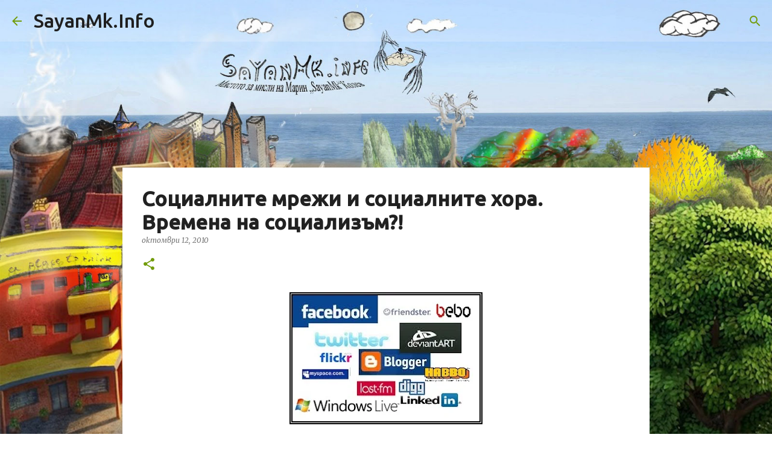

--- FILE ---
content_type: text/html; charset=UTF-8
request_url: http://www.sayanmk.info/2010/10/blog-post_12.html
body_size: 37365
content:
<!DOCTYPE html>
<html dir='ltr' lang='bg'>
<head>
<meta content='width=device-width, initial-scale=1' name='viewport'/>
<title>Социалните мрежи и социалните хора. Времена на социализъм?!</title>
<meta content='text/html; charset=UTF-8' http-equiv='Content-Type'/>
<!-- Chrome, Firefox OS and Opera -->
<meta content='#f7f7f7' name='theme-color'/>
<!-- Windows Phone -->
<meta content='#f7f7f7' name='msapplication-navbutton-color'/>
<meta content='blogger' name='generator'/>
<link href='http://www.sayanmk.info/favicon.ico' rel='icon' type='image/x-icon'/>
<link href='http://www.sayanmk.info/2010/10/blog-post_12.html' rel='canonical'/>
<link rel="alternate" type="application/atom+xml" title="SayanMk.Info - Atom" href="http://www.sayanmk.info/feeds/posts/default" />
<link rel="alternate" type="application/rss+xml" title="SayanMk.Info - RSS" href="http://www.sayanmk.info/feeds/posts/default?alt=rss" />
<link rel="service.post" type="application/atom+xml" title="SayanMk.Info - Atom" href="https://www.blogger.com/feeds/3591231513849762571/posts/default" />

<link rel="alternate" type="application/atom+xml" title="SayanMk.Info - Atom" href="http://www.sayanmk.info/feeds/264153205760883783/comments/default" />
<!--Can't find substitution for tag [blog.ieCssRetrofitLinks]-->
<link href='https://blogger.googleusercontent.com/img/b/R29vZ2xl/AVvXsEioaOVFC01vqMyvUe5-c-FlCdiP4hqsMzdVbP54d24RPm8GyMVnsFELlEs0HSkrsoKznxIrjFz2_PpYK4o5KyNvLFr6XLtoctIfAFqIsUTWczI49OKBA8pEIR8SDY_8_sIusyi-F96qFcY/s320/socnets.jpg' rel='image_src'/>
<meta content='http://www.sayanmk.info/2010/10/blog-post_12.html' property='og:url'/>
<meta content='Социалните мрежи и социалните хора. Времена на социализъм?!' property='og:title'/>
<meta content='' property='og:description'/>
<meta content='https://blogger.googleusercontent.com/img/b/R29vZ2xl/AVvXsEioaOVFC01vqMyvUe5-c-FlCdiP4hqsMzdVbP54d24RPm8GyMVnsFELlEs0HSkrsoKznxIrjFz2_PpYK4o5KyNvLFr6XLtoctIfAFqIsUTWczI49OKBA8pEIR8SDY_8_sIusyi-F96qFcY/w1200-h630-p-k-no-nu/socnets.jpg' property='og:image'/>
<style type='text/css'>@font-face{font-family:'Merriweather';font-style:italic;font-weight:300;font-stretch:100%;font-display:swap;src:url(//fonts.gstatic.com/s/merriweather/v33/u-4c0qyriQwlOrhSvowK_l5-eTxCVx0ZbwLvKH2Gk9hLmp0v5yA-xXPqCzLvF-adrHOg7iDTFw.woff2)format('woff2');unicode-range:U+0460-052F,U+1C80-1C8A,U+20B4,U+2DE0-2DFF,U+A640-A69F,U+FE2E-FE2F;}@font-face{font-family:'Merriweather';font-style:italic;font-weight:300;font-stretch:100%;font-display:swap;src:url(//fonts.gstatic.com/s/merriweather/v33/u-4c0qyriQwlOrhSvowK_l5-eTxCVx0ZbwLvKH2Gk9hLmp0v5yA-xXPqCzLvF--drHOg7iDTFw.woff2)format('woff2');unicode-range:U+0301,U+0400-045F,U+0490-0491,U+04B0-04B1,U+2116;}@font-face{font-family:'Merriweather';font-style:italic;font-weight:300;font-stretch:100%;font-display:swap;src:url(//fonts.gstatic.com/s/merriweather/v33/u-4c0qyriQwlOrhSvowK_l5-eTxCVx0ZbwLvKH2Gk9hLmp0v5yA-xXPqCzLvF-SdrHOg7iDTFw.woff2)format('woff2');unicode-range:U+0102-0103,U+0110-0111,U+0128-0129,U+0168-0169,U+01A0-01A1,U+01AF-01B0,U+0300-0301,U+0303-0304,U+0308-0309,U+0323,U+0329,U+1EA0-1EF9,U+20AB;}@font-face{font-family:'Merriweather';font-style:italic;font-weight:300;font-stretch:100%;font-display:swap;src:url(//fonts.gstatic.com/s/merriweather/v33/u-4c0qyriQwlOrhSvowK_l5-eTxCVx0ZbwLvKH2Gk9hLmp0v5yA-xXPqCzLvF-WdrHOg7iDTFw.woff2)format('woff2');unicode-range:U+0100-02BA,U+02BD-02C5,U+02C7-02CC,U+02CE-02D7,U+02DD-02FF,U+0304,U+0308,U+0329,U+1D00-1DBF,U+1E00-1E9F,U+1EF2-1EFF,U+2020,U+20A0-20AB,U+20AD-20C0,U+2113,U+2C60-2C7F,U+A720-A7FF;}@font-face{font-family:'Merriweather';font-style:italic;font-weight:300;font-stretch:100%;font-display:swap;src:url(//fonts.gstatic.com/s/merriweather/v33/u-4c0qyriQwlOrhSvowK_l5-eTxCVx0ZbwLvKH2Gk9hLmp0v5yA-xXPqCzLvF-udrHOg7iA.woff2)format('woff2');unicode-range:U+0000-00FF,U+0131,U+0152-0153,U+02BB-02BC,U+02C6,U+02DA,U+02DC,U+0304,U+0308,U+0329,U+2000-206F,U+20AC,U+2122,U+2191,U+2193,U+2212,U+2215,U+FEFF,U+FFFD;}@font-face{font-family:'Merriweather';font-style:italic;font-weight:400;font-stretch:100%;font-display:swap;src:url(//fonts.gstatic.com/s/merriweather/v33/u-4c0qyriQwlOrhSvowK_l5-eTxCVx0ZbwLvKH2Gk9hLmp0v5yA-xXPqCzLvF-adrHOg7iDTFw.woff2)format('woff2');unicode-range:U+0460-052F,U+1C80-1C8A,U+20B4,U+2DE0-2DFF,U+A640-A69F,U+FE2E-FE2F;}@font-face{font-family:'Merriweather';font-style:italic;font-weight:400;font-stretch:100%;font-display:swap;src:url(//fonts.gstatic.com/s/merriweather/v33/u-4c0qyriQwlOrhSvowK_l5-eTxCVx0ZbwLvKH2Gk9hLmp0v5yA-xXPqCzLvF--drHOg7iDTFw.woff2)format('woff2');unicode-range:U+0301,U+0400-045F,U+0490-0491,U+04B0-04B1,U+2116;}@font-face{font-family:'Merriweather';font-style:italic;font-weight:400;font-stretch:100%;font-display:swap;src:url(//fonts.gstatic.com/s/merriweather/v33/u-4c0qyriQwlOrhSvowK_l5-eTxCVx0ZbwLvKH2Gk9hLmp0v5yA-xXPqCzLvF-SdrHOg7iDTFw.woff2)format('woff2');unicode-range:U+0102-0103,U+0110-0111,U+0128-0129,U+0168-0169,U+01A0-01A1,U+01AF-01B0,U+0300-0301,U+0303-0304,U+0308-0309,U+0323,U+0329,U+1EA0-1EF9,U+20AB;}@font-face{font-family:'Merriweather';font-style:italic;font-weight:400;font-stretch:100%;font-display:swap;src:url(//fonts.gstatic.com/s/merriweather/v33/u-4c0qyriQwlOrhSvowK_l5-eTxCVx0ZbwLvKH2Gk9hLmp0v5yA-xXPqCzLvF-WdrHOg7iDTFw.woff2)format('woff2');unicode-range:U+0100-02BA,U+02BD-02C5,U+02C7-02CC,U+02CE-02D7,U+02DD-02FF,U+0304,U+0308,U+0329,U+1D00-1DBF,U+1E00-1E9F,U+1EF2-1EFF,U+2020,U+20A0-20AB,U+20AD-20C0,U+2113,U+2C60-2C7F,U+A720-A7FF;}@font-face{font-family:'Merriweather';font-style:italic;font-weight:400;font-stretch:100%;font-display:swap;src:url(//fonts.gstatic.com/s/merriweather/v33/u-4c0qyriQwlOrhSvowK_l5-eTxCVx0ZbwLvKH2Gk9hLmp0v5yA-xXPqCzLvF-udrHOg7iA.woff2)format('woff2');unicode-range:U+0000-00FF,U+0131,U+0152-0153,U+02BB-02BC,U+02C6,U+02DA,U+02DC,U+0304,U+0308,U+0329,U+2000-206F,U+20AC,U+2122,U+2191,U+2193,U+2212,U+2215,U+FEFF,U+FFFD;}@font-face{font-family:'Merriweather';font-style:normal;font-weight:400;font-stretch:100%;font-display:swap;src:url(//fonts.gstatic.com/s/merriweather/v33/u-4D0qyriQwlOrhSvowK_l5UcA6zuSYEqOzpPe3HOZJ5eX1WtLaQwmYiScCmDxhtNOKl8yDr3icaGV31CPDaYKfFQn0.woff2)format('woff2');unicode-range:U+0460-052F,U+1C80-1C8A,U+20B4,U+2DE0-2DFF,U+A640-A69F,U+FE2E-FE2F;}@font-face{font-family:'Merriweather';font-style:normal;font-weight:400;font-stretch:100%;font-display:swap;src:url(//fonts.gstatic.com/s/merriweather/v33/u-4D0qyriQwlOrhSvowK_l5UcA6zuSYEqOzpPe3HOZJ5eX1WtLaQwmYiScCmDxhtNOKl8yDr3icaEF31CPDaYKfFQn0.woff2)format('woff2');unicode-range:U+0301,U+0400-045F,U+0490-0491,U+04B0-04B1,U+2116;}@font-face{font-family:'Merriweather';font-style:normal;font-weight:400;font-stretch:100%;font-display:swap;src:url(//fonts.gstatic.com/s/merriweather/v33/u-4D0qyriQwlOrhSvowK_l5UcA6zuSYEqOzpPe3HOZJ5eX1WtLaQwmYiScCmDxhtNOKl8yDr3icaG131CPDaYKfFQn0.woff2)format('woff2');unicode-range:U+0102-0103,U+0110-0111,U+0128-0129,U+0168-0169,U+01A0-01A1,U+01AF-01B0,U+0300-0301,U+0303-0304,U+0308-0309,U+0323,U+0329,U+1EA0-1EF9,U+20AB;}@font-face{font-family:'Merriweather';font-style:normal;font-weight:400;font-stretch:100%;font-display:swap;src:url(//fonts.gstatic.com/s/merriweather/v33/u-4D0qyriQwlOrhSvowK_l5UcA6zuSYEqOzpPe3HOZJ5eX1WtLaQwmYiScCmDxhtNOKl8yDr3icaGl31CPDaYKfFQn0.woff2)format('woff2');unicode-range:U+0100-02BA,U+02BD-02C5,U+02C7-02CC,U+02CE-02D7,U+02DD-02FF,U+0304,U+0308,U+0329,U+1D00-1DBF,U+1E00-1E9F,U+1EF2-1EFF,U+2020,U+20A0-20AB,U+20AD-20C0,U+2113,U+2C60-2C7F,U+A720-A7FF;}@font-face{font-family:'Merriweather';font-style:normal;font-weight:400;font-stretch:100%;font-display:swap;src:url(//fonts.gstatic.com/s/merriweather/v33/u-4D0qyriQwlOrhSvowK_l5UcA6zuSYEqOzpPe3HOZJ5eX1WtLaQwmYiScCmDxhtNOKl8yDr3icaFF31CPDaYKfF.woff2)format('woff2');unicode-range:U+0000-00FF,U+0131,U+0152-0153,U+02BB-02BC,U+02C6,U+02DA,U+02DC,U+0304,U+0308,U+0329,U+2000-206F,U+20AC,U+2122,U+2191,U+2193,U+2212,U+2215,U+FEFF,U+FFFD;}@font-face{font-family:'PT Sans';font-style:normal;font-weight:400;font-display:swap;src:url(//fonts.gstatic.com/s/ptsans/v18/jizaRExUiTo99u79D0-ExcOPIDUg-g.woff2)format('woff2');unicode-range:U+0460-052F,U+1C80-1C8A,U+20B4,U+2DE0-2DFF,U+A640-A69F,U+FE2E-FE2F;}@font-face{font-family:'PT Sans';font-style:normal;font-weight:400;font-display:swap;src:url(//fonts.gstatic.com/s/ptsans/v18/jizaRExUiTo99u79D0aExcOPIDUg-g.woff2)format('woff2');unicode-range:U+0301,U+0400-045F,U+0490-0491,U+04B0-04B1,U+2116;}@font-face{font-family:'PT Sans';font-style:normal;font-weight:400;font-display:swap;src:url(//fonts.gstatic.com/s/ptsans/v18/jizaRExUiTo99u79D0yExcOPIDUg-g.woff2)format('woff2');unicode-range:U+0100-02BA,U+02BD-02C5,U+02C7-02CC,U+02CE-02D7,U+02DD-02FF,U+0304,U+0308,U+0329,U+1D00-1DBF,U+1E00-1E9F,U+1EF2-1EFF,U+2020,U+20A0-20AB,U+20AD-20C0,U+2113,U+2C60-2C7F,U+A720-A7FF;}@font-face{font-family:'PT Sans';font-style:normal;font-weight:400;font-display:swap;src:url(//fonts.gstatic.com/s/ptsans/v18/jizaRExUiTo99u79D0KExcOPIDU.woff2)format('woff2');unicode-range:U+0000-00FF,U+0131,U+0152-0153,U+02BB-02BC,U+02C6,U+02DA,U+02DC,U+0304,U+0308,U+0329,U+2000-206F,U+20AC,U+2122,U+2191,U+2193,U+2212,U+2215,U+FEFF,U+FFFD;}@font-face{font-family:'Ubuntu';font-style:normal;font-weight:400;font-display:swap;src:url(//fonts.gstatic.com/s/ubuntu/v21/4iCs6KVjbNBYlgoKcg72nU6AF7xm.woff2)format('woff2');unicode-range:U+0460-052F,U+1C80-1C8A,U+20B4,U+2DE0-2DFF,U+A640-A69F,U+FE2E-FE2F;}@font-face{font-family:'Ubuntu';font-style:normal;font-weight:400;font-display:swap;src:url(//fonts.gstatic.com/s/ubuntu/v21/4iCs6KVjbNBYlgoKew72nU6AF7xm.woff2)format('woff2');unicode-range:U+0301,U+0400-045F,U+0490-0491,U+04B0-04B1,U+2116;}@font-face{font-family:'Ubuntu';font-style:normal;font-weight:400;font-display:swap;src:url(//fonts.gstatic.com/s/ubuntu/v21/4iCs6KVjbNBYlgoKcw72nU6AF7xm.woff2)format('woff2');unicode-range:U+1F00-1FFF;}@font-face{font-family:'Ubuntu';font-style:normal;font-weight:400;font-display:swap;src:url(//fonts.gstatic.com/s/ubuntu/v21/4iCs6KVjbNBYlgoKfA72nU6AF7xm.woff2)format('woff2');unicode-range:U+0370-0377,U+037A-037F,U+0384-038A,U+038C,U+038E-03A1,U+03A3-03FF;}@font-face{font-family:'Ubuntu';font-style:normal;font-weight:400;font-display:swap;src:url(//fonts.gstatic.com/s/ubuntu/v21/4iCs6KVjbNBYlgoKcQ72nU6AF7xm.woff2)format('woff2');unicode-range:U+0100-02BA,U+02BD-02C5,U+02C7-02CC,U+02CE-02D7,U+02DD-02FF,U+0304,U+0308,U+0329,U+1D00-1DBF,U+1E00-1E9F,U+1EF2-1EFF,U+2020,U+20A0-20AB,U+20AD-20C0,U+2113,U+2C60-2C7F,U+A720-A7FF;}@font-face{font-family:'Ubuntu';font-style:normal;font-weight:400;font-display:swap;src:url(//fonts.gstatic.com/s/ubuntu/v21/4iCs6KVjbNBYlgoKfw72nU6AFw.woff2)format('woff2');unicode-range:U+0000-00FF,U+0131,U+0152-0153,U+02BB-02BC,U+02C6,U+02DA,U+02DC,U+0304,U+0308,U+0329,U+2000-206F,U+20AC,U+2122,U+2191,U+2193,U+2212,U+2215,U+FEFF,U+FFFD;}@font-face{font-family:'Ubuntu';font-style:normal;font-weight:500;font-display:swap;src:url(//fonts.gstatic.com/s/ubuntu/v21/4iCv6KVjbNBYlgoCjC3jvWyNPYZvg7UI.woff2)format('woff2');unicode-range:U+0460-052F,U+1C80-1C8A,U+20B4,U+2DE0-2DFF,U+A640-A69F,U+FE2E-FE2F;}@font-face{font-family:'Ubuntu';font-style:normal;font-weight:500;font-display:swap;src:url(//fonts.gstatic.com/s/ubuntu/v21/4iCv6KVjbNBYlgoCjC3jtGyNPYZvg7UI.woff2)format('woff2');unicode-range:U+0301,U+0400-045F,U+0490-0491,U+04B0-04B1,U+2116;}@font-face{font-family:'Ubuntu';font-style:normal;font-weight:500;font-display:swap;src:url(//fonts.gstatic.com/s/ubuntu/v21/4iCv6KVjbNBYlgoCjC3jvGyNPYZvg7UI.woff2)format('woff2');unicode-range:U+1F00-1FFF;}@font-face{font-family:'Ubuntu';font-style:normal;font-weight:500;font-display:swap;src:url(//fonts.gstatic.com/s/ubuntu/v21/4iCv6KVjbNBYlgoCjC3js2yNPYZvg7UI.woff2)format('woff2');unicode-range:U+0370-0377,U+037A-037F,U+0384-038A,U+038C,U+038E-03A1,U+03A3-03FF;}@font-face{font-family:'Ubuntu';font-style:normal;font-weight:500;font-display:swap;src:url(//fonts.gstatic.com/s/ubuntu/v21/4iCv6KVjbNBYlgoCjC3jvmyNPYZvg7UI.woff2)format('woff2');unicode-range:U+0100-02BA,U+02BD-02C5,U+02C7-02CC,U+02CE-02D7,U+02DD-02FF,U+0304,U+0308,U+0329,U+1D00-1DBF,U+1E00-1E9F,U+1EF2-1EFF,U+2020,U+20A0-20AB,U+20AD-20C0,U+2113,U+2C60-2C7F,U+A720-A7FF;}@font-face{font-family:'Ubuntu';font-style:normal;font-weight:500;font-display:swap;src:url(//fonts.gstatic.com/s/ubuntu/v21/4iCv6KVjbNBYlgoCjC3jsGyNPYZvgw.woff2)format('woff2');unicode-range:U+0000-00FF,U+0131,U+0152-0153,U+02BB-02BC,U+02C6,U+02DA,U+02DC,U+0304,U+0308,U+0329,U+2000-206F,U+20AC,U+2122,U+2191,U+2193,U+2212,U+2215,U+FEFF,U+FFFD;}</style>
<style id='page-skin-1' type='text/css'><!--
/*! normalize.css v8.0.0 | MIT License | github.com/necolas/normalize.css */html{line-height:1.15;-webkit-text-size-adjust:100%}body{margin:0}h1{font-size:2em;margin:.67em 0}hr{box-sizing:content-box;height:0;overflow:visible}pre{font-family:monospace,monospace;font-size:1em}a{background-color:transparent}abbr[title]{border-bottom:none;text-decoration:underline;text-decoration:underline dotted}b,strong{font-weight:bolder}code,kbd,samp{font-family:monospace,monospace;font-size:1em}small{font-size:80%}sub,sup{font-size:75%;line-height:0;position:relative;vertical-align:baseline}sub{bottom:-0.25em}sup{top:-0.5em}img{border-style:none}button,input,optgroup,select,textarea{font-family:inherit;font-size:100%;line-height:1.15;margin:0}button,input{overflow:visible}button,select{text-transform:none}button,[type="button"],[type="reset"],[type="submit"]{-webkit-appearance:button}button::-moz-focus-inner,[type="button"]::-moz-focus-inner,[type="reset"]::-moz-focus-inner,[type="submit"]::-moz-focus-inner{border-style:none;padding:0}button:-moz-focusring,[type="button"]:-moz-focusring,[type="reset"]:-moz-focusring,[type="submit"]:-moz-focusring{outline:1px dotted ButtonText}fieldset{padding:.35em .75em .625em}legend{box-sizing:border-box;color:inherit;display:table;max-width:100%;padding:0;white-space:normal}progress{vertical-align:baseline}textarea{overflow:auto}[type="checkbox"],[type="radio"]{box-sizing:border-box;padding:0}[type="number"]::-webkit-inner-spin-button,[type="number"]::-webkit-outer-spin-button{height:auto}[type="search"]{-webkit-appearance:textfield;outline-offset:-2px}[type="search"]::-webkit-search-decoration{-webkit-appearance:none}::-webkit-file-upload-button{-webkit-appearance:button;font:inherit}details{display:block}summary{display:list-item}template{display:none}[hidden]{display:none}
/*!************************************************
* Blogger Template Style
* Name: Emporio
**************************************************/
body{
word-wrap:break-word;
overflow-wrap:break-word;
word-break:break-word
}
.hidden{
display:none
}
.invisible{
visibility:hidden
}
.container:after,.float-container:after{
clear:both;
content:"";
display:table
}
.clearboth{
clear:both
}
#comments .comment .comment-actions,.subscribe-popup .FollowByEmail .follow-by-email-submit{
background:transparent;
border:0;
box-shadow:none;
color:#ee582e;
cursor:pointer;
font-size:14px;
font-weight:700;
outline:none;
text-decoration:none;
text-transform:uppercase;
width:auto
}
.dim-overlay{
height:100vh;
left:0;
position:fixed;
top:0;
width:100%
}
#sharing-dim-overlay{
background-color:transparent
}
input::-ms-clear{
display:none
}
.blogger-logo,.svg-icon-24.blogger-logo{
fill:#ff9800;
opacity:1
}
.skip-navigation{
background-color:#fff;
box-sizing:border-box;
color:#000;
display:block;
height:0;
left:0;
line-height:50px;
overflow:hidden;
padding-top:0;
position:fixed;
text-align:center;
top:0;
-webkit-transition:box-shadow .3s,height .3s,padding-top .3s;
transition:box-shadow .3s,height .3s,padding-top .3s;
width:100%;
z-index:900
}
.skip-navigation:focus{
box-shadow:0 4px 5px 0 rgba(0,0,0,.14),0 1px 10px 0 rgba(0,0,0,.12),0 2px 4px -1px rgba(0,0,0,.2);
height:50px
}
#main{
outline:none
}
.main-heading{
clip:rect(1px,1px,1px,1px);
border:0;
height:1px;
overflow:hidden;
padding:0;
position:absolute;
width:1px
}
.Attribution{
margin-top:1em;
text-align:center
}
.Attribution .blogger img,.Attribution .blogger svg{
vertical-align:bottom
}
.Attribution .blogger img{
margin-right:.5em
}
.Attribution div{
line-height:24px;
margin-top:.5em
}
.Attribution .copyright,.Attribution .image-attribution{
font-size:.7em;
margin-top:1.5em
}
.bg-photo{
background-attachment:scroll!important
}
body .CSS_LIGHTBOX{
z-index:900
}
.extendable .show-less,.extendable .show-more{
border-color:#ee582e;
color:#ee582e;
margin-top:8px
}
.extendable .show-less.hidden,.extendable .show-more.hidden,.inline-ad{
display:none
}
.inline-ad{
max-width:100%;
overflow:hidden
}
.adsbygoogle{
display:block
}
#cookieChoiceInfo{
bottom:0;
top:auto
}
iframe.b-hbp-video{
border:0
}
.post-body iframe{
max-width:100%
}
.post-body a[imageanchor="1"]{
display:inline-block
}
.byline{
margin-right:1em
}
.byline:last-child{
margin-right:0
}
.link-copied-dialog{
max-width:520px;
outline:0
}
.link-copied-dialog .modal-dialog-buttons{
margin-top:8px
}
.link-copied-dialog .goog-buttonset-default{
background:transparent;
border:0
}
.link-copied-dialog .goog-buttonset-default:focus{
outline:0
}
.paging-control-container{
margin-bottom:16px
}
.paging-control-container .paging-control{
display:inline-block
}
.paging-control-container .comment-range-text:after,.paging-control-container .paging-control{
color:#ee582e
}
.paging-control-container .comment-range-text,.paging-control-container .paging-control{
margin-right:8px
}
.paging-control-container .comment-range-text:after,.paging-control-container .paging-control:after{
padding-left:8px;
content:"\b7";
cursor:default;
pointer-events:none
}
.paging-control-container .comment-range-text:last-child:after,.paging-control-container .paging-control:last-child:after{
content:none
}
.byline.reactions iframe{
height:20px
}
.b-notification{
background-color:#fff;
border-bottom:1px solid #000;
box-sizing:border-box;
color:#000;
padding:16px 32px;
text-align:center
}
.b-notification.visible{
-webkit-transition:margin-top .3s cubic-bezier(.4,0,.2,1);
transition:margin-top .3s cubic-bezier(.4,0,.2,1)
}
.b-notification.invisible{
position:absolute
}
.b-notification-close{
position:absolute;
right:8px;
top:8px
}
.no-posts-message{
line-height:40px;
text-align:center
}
@media screen and (max-width:745px){
body.item-view .post-body a[imageanchor="1"][style*="float: left;"],body.item-view .post-body a[imageanchor="1"][style*="float: right;"]{
clear:none!important;
float:none!important
}
body.item-view .post-body a[imageanchor="1"] img{
display:block;
height:auto;
margin:0 auto
}
body.item-view .post-body>.separator:first-child>a[imageanchor="1"]:first-child{
margin-top:20px
}
.post-body a[imageanchor]{
display:block
}
body.item-view .post-body a[imageanchor="1"]{
margin-left:0!important;
margin-right:0!important
}
body.item-view .post-body a[imageanchor="1"]+a[imageanchor="1"]{
margin-top:16px
}
}
.item-control{
display:none
}
#comments{
border-top:1px dashed rgba(0,0,0,.54);
margin-top:20px;
padding:20px
}
#comments .comment-thread ol{
padding-left:0;
margin:0;
padding-left:0
}
#comments .comment .comment-replybox-single,#comments .comment-thread .comment-replies{
margin-left:60px
}
#comments .comment-thread .thread-count{
display:none
}
#comments .comment{
list-style-type:none;
padding:0 0 30px;
position:relative
}
#comments .comment .comment{
padding-bottom:8px
}
.comment .avatar-image-container{
position:absolute
}
.comment .avatar-image-container img{
border-radius:50%
}
.avatar-image-container svg,.comment .avatar-image-container .avatar-icon{
fill:#729c0b;
border:1px solid #729c0b;
border-radius:50%;
box-sizing:border-box;
height:35px;
margin:0;
padding:7px;
width:35px
}
.comment .comment-block{
margin-left:60px;
margin-top:10px;
padding-bottom:0
}
#comments .comment-author-header-wrapper{
margin-left:40px
}
#comments .comment .thread-expanded .comment-block{
padding-bottom:20px
}
#comments .comment .comment-header .user,#comments .comment .comment-header .user a{
color:#212121;
font-style:normal;
font-weight:700
}
#comments .comment .comment-actions{
bottom:0;
margin-bottom:15px;
position:absolute
}
#comments .comment .comment-actions>*{
margin-right:8px
}
#comments .comment .comment-header .datetime{
margin-left:8px;
bottom:0;
display:inline-block;
font-size:13px;
font-style:italic
}
#comments .comment .comment-footer .comment-timestamp a,#comments .comment .comment-header .datetime,#comments .comment .comment-header .datetime a{
color:rgba(33,33,33,.54)
}
#comments .comment .comment-content,.comment .comment-body{
margin-top:12px;
word-break:break-word
}
.comment-body{
margin-bottom:12px
}
#comments.embed[data-num-comments="0"]{
border:0;
margin-top:0;
padding-top:0
}
#comment-editor-src,#comments.embed[data-num-comments="0"] #comment-post-message,#comments.embed[data-num-comments="0"] div.comment-form>p,#comments.embed[data-num-comments="0"] p.comment-footer{
display:none
}
.comments .comments-content .loadmore.loaded{
max-height:0;
opacity:0;
overflow:hidden
}
.extendable .remaining-items{
height:0;
overflow:hidden;
-webkit-transition:height .3s cubic-bezier(.4,0,.2,1);
transition:height .3s cubic-bezier(.4,0,.2,1)
}
.extendable .remaining-items.expanded{
height:auto
}
.svg-icon-24,.svg-icon-24-button{
cursor:pointer;
height:24px;
min-width:24px;
width:24px
}
.touch-icon{
margin:-12px;
padding:12px
}
.touch-icon:active,.touch-icon:focus{
background-color:hsla(0,0%,60%,.4);
border-radius:50%
}
svg:not(:root).touch-icon{
overflow:visible
}
html[dir=rtl] .rtl-reversible-icon{
-webkit-transform:scaleX(-1);
transform:scaleX(-1)
}
.svg-icon-24-button,.touch-icon-button{
background:transparent;
border:0;
margin:0;
outline:none;
padding:0
}
.touch-icon-button .touch-icon:active,.touch-icon-button .touch-icon:focus{
background-color:transparent
}
.touch-icon-button:active .touch-icon,.touch-icon-button:focus .touch-icon{
background-color:hsla(0,0%,60%,.4);
border-radius:50%
}
.Profile .default-avatar-wrapper .avatar-icon{
fill:#729c0b;
border:1px solid #729c0b;
border-radius:50%;
box-sizing:border-box;
margin:0
}
.Profile .individual .default-avatar-wrapper .avatar-icon{
padding:25px
}
.Profile .individual .avatar-icon,.Profile .individual .profile-img{
height:90px;
width:90px
}
.Profile .team .default-avatar-wrapper .avatar-icon{
padding:8px
}
.Profile .team .avatar-icon,.Profile .team .default-avatar-wrapper,.Profile .team .profile-img{
height:40px;
width:40px
}
.snippet-container{
margin:0;
overflow:hidden;
position:relative
}
.snippet-fade{
right:0;
bottom:0;
box-sizing:border-box;
position:absolute;
width:96px
}
.snippet-fade:after{
content:"\2026";
float:right
}
.centered-top-container.sticky{
left:0;
position:fixed;
right:0;
top:0;
-webkit-transition-duration:.2s;
transition-duration:.2s;
-webkit-transition-property:opacity,-webkit-transform;
transition-property:opacity,-webkit-transform;
transition-property:transform,opacity;
transition-property:transform,opacity,-webkit-transform;
-webkit-transition-timing-function:cubic-bezier(.4,0,.2,1);
transition-timing-function:cubic-bezier(.4,0,.2,1);
width:auto;
z-index:8
}
.centered-top-placeholder{
display:none
}
.collapsed-header .centered-top-placeholder{
display:block
}
.centered-top-container .Header .replaced h1,.centered-top-placeholder .Header .replaced h1{
display:none
}
.centered-top-container.sticky .Header .replaced h1{
display:block
}
.centered-top-container.sticky .Header .header-widget{
background:none
}
.centered-top-container.sticky .Header .header-image-wrapper{
display:none
}
.centered-top-container img,.centered-top-placeholder img{
max-width:100%
}
.collapsible{
-webkit-transition:height .3s cubic-bezier(.4,0,.2,1);
transition:height .3s cubic-bezier(.4,0,.2,1)
}
.collapsible,.collapsible>summary{
display:block;
overflow:hidden
}
.collapsible>:not(summary){
display:none
}
.collapsible[open]>:not(summary){
display:block
}
.collapsible:focus,.collapsible>summary:focus{
outline:none
}
.collapsible>summary{
cursor:pointer;
display:block;
padding:0
}
.collapsible:focus>summary,.collapsible>summary:focus{
background-color:transparent
}
.collapsible>summary::-webkit-details-marker{
display:none
}
.collapsible-title{
-webkit-box-align:center;
align-items:center;
display:-webkit-box;
display:flex
}
.collapsible-title .title{
-webkit-box-flex:1;
-webkit-box-ordinal-group:1;
flex:1 1 auto;
order:0;
overflow:hidden;
text-overflow:ellipsis;
white-space:nowrap
}
.collapsible-title .chevron-down,.collapsible[open] .collapsible-title .chevron-up{
display:block
}
.collapsible-title .chevron-up,.collapsible[open] .collapsible-title .chevron-down{
display:none
}
.flat-button{
border-radius:2px;
font-weight:700;
margin:-8px;
padding:8px;
text-transform:uppercase
}
.flat-button,.flat-icon-button{
cursor:pointer;
display:inline-block
}
.flat-icon-button{
background:transparent;
border:0;
box-sizing:content-box;
line-height:0;
margin:-12px;
outline:none;
padding:12px
}
.flat-icon-button,.flat-icon-button .splash-wrapper{
border-radius:50%
}
.flat-icon-button .splash.animate{
-webkit-animation-duration:.3s;
animation-duration:.3s
}
body#layout .bg-photo,body#layout .bg-photo-overlay{
display:none
}
body#layout .centered{
max-width:954px
}
body#layout .navigation{
display:none
}
body#layout .sidebar-container{
display:inline-block;
width:40%
}
body#layout .hamburger-menu,body#layout .search{
display:none
}
.overflowable-container{
max-height:47px;
overflow:hidden;
position:relative
}
.overflow-button{
cursor:pointer
}
#overflowable-dim-overlay{
background:transparent
}
.overflow-popup{
background-color:#f7f7f7;
box-shadow:0 2px 2px 0 rgba(0,0,0,.14),0 3px 1px -2px rgba(0,0,0,.2),0 1px 5px 0 rgba(0,0,0,.12);
left:0;
max-width:calc(100% - 32px);
position:absolute;
top:0;
visibility:hidden;
z-index:101
}
.overflow-popup ul{
list-style:none
}
.overflow-popup .tabs li,.overflow-popup li{
display:block;
height:auto
}
.overflow-popup .tabs li{
padding-left:0;
padding-right:0
}
.overflow-button.hidden,.overflow-popup .tabs li.hidden,.overflow-popup li.hidden,.widget.Sharing .sharing-button{
display:none
}
.widget.Sharing .sharing-buttons li{
padding:0
}
.widget.Sharing .sharing-buttons li span{
display:none
}
.post-share-buttons{
position:relative
}
.sharing-open.touch-icon-button:active .touch-icon,.sharing-open.touch-icon-button:focus .touch-icon{
background-color:transparent
}
.share-buttons{
background-color:#ffffff;
border-radius:2px;
box-shadow:0 2px 2px 0 rgba(0,0,0,.14),0 3px 1px -2px rgba(0,0,0,.2),0 1px 5px 0 rgba(0,0,0,.12);
color:#000000;
list-style:none;
margin:0;
min-width:200px;
padding:8px 0;
position:absolute;
top:-11px;
z-index:101
}
.share-buttons.hidden{
display:none
}
.sharing-button{
background:transparent;
border:0;
cursor:pointer;
margin:0;
outline:none;
padding:0
}
.share-buttons li{
height:48px;
margin:0
}
.share-buttons li:last-child{
margin-bottom:0
}
.share-buttons li .sharing-platform-button{
box-sizing:border-box;
cursor:pointer;
display:block;
height:100%;
margin-bottom:0;
padding:0 16px;
position:relative;
width:100%
}
.share-buttons li .sharing-platform-button:focus,.share-buttons li .sharing-platform-button:hover{
background-color:hsla(0,0%,50%,.1);
outline:none
}
.share-buttons li svg[class*=" sharing-"],.share-buttons li svg[class^=sharing-]{
position:absolute;
top:10px
}
.share-buttons li span.sharing-platform-button{
position:relative;
top:0
}
.share-buttons li .platform-sharing-text{
margin-left:56px;
display:block;
font-size:16px;
line-height:48px;
white-space:nowrap
}
.sidebar-container{
-webkit-overflow-scrolling:touch;
background-color:#f7f7f7;
max-width:345px;
overflow-y:auto;
-webkit-transition-duration:.3s;
transition-duration:.3s;
-webkit-transition-property:-webkit-transform;
transition-property:-webkit-transform;
transition-property:transform;
transition-property:transform,-webkit-transform;
-webkit-transition-timing-function:cubic-bezier(0,0,.2,1);
transition-timing-function:cubic-bezier(0,0,.2,1);
width:345px;
z-index:101
}
.sidebar-container .navigation{
line-height:0;
padding:16px
}
.sidebar-container .sidebar-back{
cursor:pointer
}
.sidebar-container .widget{
background:none;
margin:0 16px;
padding:16px 0
}
.sidebar-container .widget .title{
color:#000000;
margin:0
}
.sidebar-container .widget ul{
list-style:none;
margin:0;
padding:0
}
.sidebar-container .widget ul ul{
margin-left:1em
}
.sidebar-container .widget li{
font-size:16px;
line-height:normal
}
.sidebar-container .widget+.widget{
border-top:1px solid #000000
}
.BlogArchive li{
margin:16px 0
}
.BlogArchive li:last-child{
margin-bottom:0
}
.Label li a{
display:inline-block
}
.BlogArchive .post-count,.Label .label-count{
margin-left:.25em;
float:right
}
.BlogArchive .post-count:before,.Label .label-count:before{
content:"("
}
.BlogArchive .post-count:after,.Label .label-count:after{
content:")"
}
.widget.Translate .skiptranslate>div{
display:block!important
}
.widget.Profile .profile-link{
display:-webkit-box;
display:flex
}
.widget.Profile .team-member .default-avatar-wrapper,.widget.Profile .team-member .profile-img{
-webkit-box-flex:0;
margin-right:1em;
flex:0 0 auto
}
.widget.Profile .individual .profile-link{
-webkit-box-orient:vertical;
-webkit-box-direction:normal;
flex-direction:column
}
.widget.Profile .team .profile-link .profile-name{
-webkit-box-flex:1;
align-self:center;
display:block;
flex:1 1 auto
}
.dim-overlay{
background-color:rgba(0,0,0,.54)
}
body.sidebar-visible{
overflow-y:hidden
}
@media screen and (max-width:745px){
.sidebar-container{
bottom:0;
left:auto;
position:fixed;
right:0;
top:0
}
.sidebar-container.sidebar-invisible{
-webkit-transform:translateX(100%);
transform:translateX(100%);
-webkit-transition-timing-function:cubic-bezier(.4,0,.6,1);
transition-timing-function:cubic-bezier(.4,0,.6,1)
}
}
.dialog{
background:#ffffff;
box-shadow:0 2px 2px 0 rgba(0,0,0,.14),0 3px 1px -2px rgba(0,0,0,.2),0 1px 5px 0 rgba(0,0,0,.12);
box-sizing:border-box;
color:#000000;
padding:30px;
position:fixed;
text-align:center;
width:calc(100% - 24px);
z-index:101
}
.dialog input[type=email],.dialog input[type=text]{
background-color:transparent;
border:0;
border-bottom:1px solid rgba(0,0,0,.12);
color:#000000;
display:block;
font-family:Ubuntu, sans-serif;
font-size:16px;
line-height:24px;
margin:auto;
outline:none;
padding-bottom:7px;
text-align:center;
width:100%
}
.dialog input[type=email]::-webkit-input-placeholder,.dialog input[type=text]::-webkit-input-placeholder{
color:rgba(0,0,0,.5)
}
.dialog input[type=email]::-moz-placeholder,.dialog input[type=text]::-moz-placeholder{
color:rgba(0,0,0,.5)
}
.dialog input[type=email]:-ms-input-placeholder,.dialog input[type=text]:-ms-input-placeholder{
color:rgba(0,0,0,.5)
}
.dialog input[type=email]::-ms-input-placeholder,.dialog input[type=text]::-ms-input-placeholder{
color:rgba(0,0,0,.5)
}
.dialog input[type=email]::placeholder,.dialog input[type=text]::placeholder{
color:rgba(0,0,0,.5)
}
.dialog input[type=email]:focus,.dialog input[type=text]:focus{
border-bottom:2px solid #729c0b;
padding-bottom:6px
}
.dialog input.no-cursor{
color:transparent;
text-shadow:0 0 0 #000000
}
.dialog input.no-cursor:focus{
outline:none
}
.dialog input[type=submit]{
font-family:Ubuntu, sans-serif
}
.dialog .goog-buttonset-default{
color:#729c0b
}
.loading-spinner-large{
-webkit-animation:mspin-rotate 1568.63ms linear infinite;
animation:mspin-rotate 1568.63ms linear infinite;
height:48px;
overflow:hidden;
position:absolute;
width:48px;
z-index:200
}
.loading-spinner-large>div{
-webkit-animation:mspin-revrot 5332ms steps(4) infinite;
animation:mspin-revrot 5332ms steps(4) infinite
}
.loading-spinner-large>div>div{
-webkit-animation:mspin-singlecolor-large-film 1333ms steps(81) infinite;
animation:mspin-singlecolor-large-film 1333ms steps(81) infinite;
background-size:100%;
height:48px;
width:3888px
}
.mspin-black-large>div>div,.mspin-grey_54-large>div>div{
background-image:url(https://www.blogblog.com/indie/mspin_black_large.svg)
}
.mspin-white-large>div>div{
background-image:url(https://www.blogblog.com/indie/mspin_white_large.svg)
}
.mspin-grey_54-large{
opacity:.54
}
@-webkit-keyframes mspin-singlecolor-large-film{
0%{
-webkit-transform:translateX(0);
transform:translateX(0)
}
to{
-webkit-transform:translateX(-3888px);
transform:translateX(-3888px)
}
}
@keyframes mspin-singlecolor-large-film{
0%{
-webkit-transform:translateX(0);
transform:translateX(0)
}
to{
-webkit-transform:translateX(-3888px);
transform:translateX(-3888px)
}
}
@-webkit-keyframes mspin-rotate{
0%{
-webkit-transform:rotate(0deg);
transform:rotate(0deg)
}
to{
-webkit-transform:rotate(1turn);
transform:rotate(1turn)
}
}
@keyframes mspin-rotate{
0%{
-webkit-transform:rotate(0deg);
transform:rotate(0deg)
}
to{
-webkit-transform:rotate(1turn);
transform:rotate(1turn)
}
}
@-webkit-keyframes mspin-revrot{
0%{
-webkit-transform:rotate(0deg);
transform:rotate(0deg)
}
to{
-webkit-transform:rotate(-1turn);
transform:rotate(-1turn)
}
}
@keyframes mspin-revrot{
0%{
-webkit-transform:rotate(0deg);
transform:rotate(0deg)
}
to{
-webkit-transform:rotate(-1turn);
transform:rotate(-1turn)
}
}
.subscribe-popup{
max-width:364px
}
.subscribe-popup h3{
color:#212121;
font-size:1.8em;
margin-top:0
}
.subscribe-popup .FollowByEmail h3{
display:none
}
.subscribe-popup .FollowByEmail .follow-by-email-submit{
color:#729c0b;
display:inline-block;
margin:24px auto 0;
white-space:normal;
width:auto
}
.subscribe-popup .FollowByEmail .follow-by-email-submit:disabled{
cursor:default;
opacity:.3
}
@media (max-width:800px){
.blog-name div.widget.Subscribe{
margin-bottom:16px
}
body.item-view .blog-name div.widget.Subscribe{
margin:8px auto 16px;
width:100%
}
}
.sidebar-container .svg-icon-24{
fill:#729c0b
}
.centered-top .svg-icon-24{
fill:#729c0b
}
.centered-bottom .svg-icon-24.touch-icon,.centered-bottom a .svg-icon-24,.centered-bottom button .svg-icon-24{
fill:#ee582e
}
.post-wrapper .svg-icon-24.touch-icon,.post-wrapper a .svg-icon-24,.post-wrapper button .svg-icon-24{
fill:#729c0b
}
.centered-bottom .share-buttons .svg-icon-24,.share-buttons .svg-icon-24{
fill:#729c0b
}
.svg-icon-24.hamburger-menu{
fill:#ee582e
}
body#layout .page_body{
padding:0;
position:relative;
top:0
}
body#layout .page{
display:inline-block;
left:inherit;
position:relative;
vertical-align:top;
width:540px
}
body{
background:#f7f7f7 url(https://blogger.googleusercontent.com/img/a/AVvXsEiFVJ-id5ZChd2-oYnC2NXKLyh8dQPsqkgLULwIrt4CZWE-nq8jn_S01_Uyaa5RG4Ru-wM7C9DKeGEswNWefxckYkzTvRI6A-PxHpbf3V_IXP_ZwD7xKSi0Ls8D4rmRmIFc7C9uVDzCv2Ez-opahdOQsnpoJcJQSjc_TSOUAdpPpRUQ6dfxStcyZhLhwDg=s1600) repeat scroll top left;
background-color:#f7f7f7;
background-size:cover;
font:400 16px Ubuntu, sans-serif;
margin:0;
min-height:100vh
}
body,h3,h3.title{
color:#000000
}
.post-wrapper .post-title,.post-wrapper .post-title a,.post-wrapper .post-title a:hover,.post-wrapper .post-title a:visited{
color:#212121
}
a{
color:#ee582e;
text-decoration:none
}
a:visited{
color:#da7d5e
}
a:hover{
color:#729c0b
}
blockquote{
color:#424242;
font:400 16px Ubuntu, sans-serif;
font-size:x-large;
font-style:italic;
font-weight:300;
text-align:center
}
.dim-overlay{
z-index:100
}
.page{
-webkit-box-orient:vertical;
-webkit-box-direction:normal;
box-sizing:border-box;
display:-webkit-box;
display:flex;
flex-direction:column;
min-height:100vh;
padding-bottom:1em
}
.page>*{
-webkit-box-flex:0;
flex:0 0 auto
}
.page>#footer{
margin-top:auto
}
.bg-photo-container{
overflow:hidden
}
.bg-photo-container,.bg-photo-container .bg-photo{
height:464px;
width:100%
}
.bg-photo-container .bg-photo{
background-position:50%;
background-size:cover;
z-index:-1
}
.centered{
margin:0 auto;
position:relative;
width:1547px
}
.centered .main,.centered .main-container{
float:left
}
.centered .main{
padding-bottom:1em
}
.centered .centered-bottom:after{
clear:both;
content:"";
display:table
}
@media (min-width:1691px){
.page_body.has-vertical-ads .centered{
width:1690px
}
}
@media (min-width:1290px) and (max-width:1547px){
.centered{
width:1146px
}
}
@media (min-width:1290px) and (max-width:1690px){
.page_body.has-vertical-ads .centered{
width:1289px
}
}
@media (max-width:1289px){
.centered{
width:745px
}
}
@media (max-width:745px){
.centered{
max-width:600px;
width:100%
}
}
.feed-view .post-wrapper.hero,.main,.main-container,.post-filter-message,.top-nav .section{
width:1187px
}
@media (min-width:1290px) and (max-width:1547px){
.feed-view .post-wrapper.hero,.main,.main-container,.post-filter-message,.top-nav .section{
width:786px
}
}
@media (min-width:1290px) and (max-width:1690px){
.feed-view .page_body.has-vertical-ads .post-wrapper.hero,.page_body.has-vertical-ads .feed-view .post-wrapper.hero,.page_body.has-vertical-ads .main,.page_body.has-vertical-ads .main-container,.page_body.has-vertical-ads .post-filter-message,.page_body.has-vertical-ads .top-nav .section{
width:786px
}
}
@media (max-width:1289px){
.feed-view .post-wrapper.hero,.main,.main-container,.post-filter-message,.top-nav .section{
width:auto
}
}
.widget .title{
font-size:18px;
line-height:28px;
margin:18px 0
}
.extendable .show-less,.extendable .show-more{
color:#729c0b;
cursor:pointer;
font:normal bold 12px Arial, Tahoma, Helvetica, FreeSans, sans-serif;
margin:0 -16px;
padding:16px;
text-transform:uppercase
}
.widget.Profile{
font:400 16px Ubuntu, sans-serif
}
.sidebar-container .widget.Profile{
padding:16px
}
.widget.Profile h2{
display:none
}
.widget.Profile .title{
margin:16px 32px
}
.widget.Profile .profile-img{
border-radius:50%
}
.widget.Profile .individual{
display:-webkit-box;
display:flex
}
.widget.Profile .individual .profile-info{
margin-left:16px;
align-self:center
}
.widget.Profile .profile-datablock{
margin-bottom:.75em;
margin-top:0
}
.widget.Profile .profile-link{
background-image:none!important;
font-family:inherit;
max-width:100%;
overflow:hidden
}
.widget.Profile .individual .profile-link{
display:block;
margin:0 -10px;
padding:0 10px
}
.widget.Profile .individual .profile-data a.profile-link.g-profile,.widget.Profile .team a.profile-link.g-profile .profile-name{
color:#000000;
font:500 16px Ubuntu, sans-serif;
margin-bottom:.75em
}
.widget.Profile .individual .profile-data a.profile-link.g-profile{
line-height:1.25
}
.widget.Profile .individual>a:first-child{
flex-shrink:0
}
.widget.Profile dd{
margin:0
}
.widget.Profile ul{
list-style:none;
padding:0
}
.widget.Profile ul li{
margin:10px 0 30px
}
.widget.Profile .team .extendable,.widget.Profile .team .extendable .first-items,.widget.Profile .team .extendable .remaining-items{
margin:0;
max-width:100%;
padding:0
}
.widget.Profile .team-member .profile-name-container{
-webkit-box-flex:0;
flex:0 1 auto
}
.widget.Profile .team .extendable .show-less,.widget.Profile .team .extendable .show-more{
left:56px;
position:relative
}
#comments a,.post-wrapper a{
color:#729c0b
}
div.widget.Blog .blog-posts .post-outer{
border:0
}
div.widget.Blog .post-outer{
padding-bottom:0
}
.post .thumb{
float:left;
height:20%;
width:20%
}
.no-posts-message,.status-msg-body{
margin:10px 0
}
.blog-pager{
text-align:center
}
.post-title{
margin:0
}
.post-title,.post-title a{
font:500 24px Ubuntu, sans-serif
}
.post-body{
display:block;
font:400 16px Merriweather, Georgia, serif;
line-height:32px;
margin:0
}
.post-body,.post-snippet{
color:#000000
}
.post-snippet{
font:400 14px Merriweather, Georgia, serif;
line-height:24px;
margin:8px 0;
max-height:72px
}
.post-snippet .snippet-fade{
background:-webkit-linear-gradient(left,#ffffff 0,#ffffff 20%,rgba(255, 255, 255, 0) 100%);
background:linear-gradient(to left,#ffffff 0,#ffffff 20%,rgba(255, 255, 255, 0) 100%);
bottom:0;
color:#000000;
position:absolute
}
.post-body img{
height:inherit;
max-width:100%
}
.byline,.byline.post-author a,.byline.post-timestamp a{
color:#757575;
font:italic 400 12px Merriweather, Georgia, serif
}
.byline.post-author{
text-transform:lowercase
}
.byline.post-author a{
text-transform:none
}
.item-byline .byline,.post-header .byline{
margin-right:0
}
.post-share-buttons .share-buttons{
background:#ffffff;
color:#000000;
font:400 14px Ubuntu, sans-serif
}
.tr-caption{
color:#424242;
font:400 16px Ubuntu, sans-serif;
font-size:1.1em;
font-style:italic
}
.post-filter-message{
background-color:#729c0b;
box-sizing:border-box;
color:#ffffff;
display:-webkit-box;
display:flex;
font:italic 400 18px Merriweather, Georgia, serif;
margin-bottom:16px;
margin-top:32px;
padding:12px 16px
}
.post-filter-message>div:first-child{
-webkit-box-flex:1;
flex:1 0 auto
}
.post-filter-message a{
padding-left:30px;
color:#729c0b;
color:#ffffff;
cursor:pointer;
font:normal bold 12px Arial, Tahoma, Helvetica, FreeSans, sans-serif;
text-transform:uppercase;
white-space:nowrap
}
.post-filter-message .search-label,.post-filter-message .search-query{
font-style:italic;
quotes:"\201c" "\201d" "\2018" "\2019"
}
.post-filter-message .search-label:before,.post-filter-message .search-query:before{
content:open-quote
}
.post-filter-message .search-label:after,.post-filter-message .search-query:after{
content:close-quote
}
#blog-pager{
margin-bottom:1em;
margin-top:2em
}
#blog-pager a{
color:#729c0b;
cursor:pointer;
font:normal bold 12px Arial, Tahoma, Helvetica, FreeSans, sans-serif;
text-transform:uppercase
}
.Label{
overflow-x:hidden
}
.Label ul{
list-style:none;
padding:0
}
.Label li{
display:inline-block;
max-width:100%;
overflow:hidden;
text-overflow:ellipsis;
white-space:nowrap
}
.Label .first-ten{
margin-top:16px
}
.Label .show-all{
border-color:#ee582e;
color:#ee582e;
cursor:pointer;
font-style:normal;
margin-top:8px;
text-transform:uppercase
}
.Label .show-all,.Label .show-all.hidden{
display:inline-block
}
.Label li a,.Label span.label-size,.byline.post-labels a{
background-color:rgba(114,156,11,.1);
border-radius:2px;
color:#729c0b;
cursor:pointer;
display:inline-block;
font:500 10.5px Ubuntu, sans-serif;
line-height:1.5;
margin:4px 4px 4px 0;
padding:4px 8px;
text-transform:uppercase;
vertical-align:middle
}
body.item-view .byline.post-labels a{
background-color:rgba(114,156,11,.1);
color:#729c0b
}
.FeaturedPost .item-thumbnail img{
max-width:100%
}
.sidebar-container .FeaturedPost .post-title a{
color:#729c0b;
font:500 14px Ubuntu, sans-serif
}
body.item-view .PopularPosts{
display:inline-block;
overflow-y:auto;
vertical-align:top;
width:280px
}
.PopularPosts h3.title{
font:500 16px Ubuntu, sans-serif
}
.PopularPosts .post-title{
margin:0 0 16px
}
.PopularPosts .post-title a{
color:#729c0b;
font:500 14px Ubuntu, sans-serif;
line-height:24px
}
.PopularPosts .item-thumbnail{
clear:both;
height:152px;
overflow-y:hidden;
width:100%
}
.PopularPosts .item-thumbnail img{
padding:0;
width:100%
}
.PopularPosts .popular-posts-snippet{
color:#535353;
font:italic 400 14px Merriweather, Georgia, serif;
line-height:24px;
max-height:calc(24px * 4);
overflow:hidden
}
.PopularPosts .popular-posts-snippet .snippet-fade{
color:#535353
}
.PopularPosts .post{
margin:30px 0;
position:relative
}
.PopularPosts .post+.post{
padding-top:1em
}
.popular-posts-snippet .snippet-fade{
right:0;
background:-webkit-linear-gradient(left,#f7f7f7 0,#f7f7f7 20%,rgba(247, 247, 247, 0) 100%);
background:linear-gradient(to left,#f7f7f7 0,#f7f7f7 20%,rgba(247, 247, 247, 0) 100%);
height:24px;
line-height:24px;
position:absolute;
top:calc(24px * 3);
width:96px
}
.Attribution{
color:#000000
}
.Attribution a,.Attribution a:hover,.Attribution a:visited{
color:#729c0b
}
.Attribution svg{
fill:#757575
}
.inline-ad{
margin-bottom:16px
}
.item-view .inline-ad{
display:block
}
.vertical-ad-container{
margin-left:15px;
float:left;
min-height:1px;
width:128px
}
.item-view .vertical-ad-container{
margin-top:30px
}
.inline-ad-placeholder,.vertical-ad-placeholder{
background:#ffffff;
border:1px solid #000;
opacity:.9;
text-align:center;
vertical-align:middle
}
.inline-ad-placeholder span,.vertical-ad-placeholder span{
color:#212121;
display:block;
font-weight:700;
margin-top:290px;
text-transform:uppercase
}
.vertical-ad-placeholder{
height:600px
}
.vertical-ad-placeholder span{
margin-top:290px;
padding:0 40px
}
.inline-ad-placeholder{
height:90px
}
.inline-ad-placeholder span{
margin-top:35px
}
.centered-top-container.sticky,.sticky .centered-top{
background-color:#efefef
}
.centered-top{
-webkit-box-align:start;
align-items:flex-start;
display:-webkit-box;
display:flex;
flex-wrap:wrap;
margin:0 auto;
max-width:1547px;
padding-top:40px
}
.page_body.has-vertical-ads .centered-top{
max-width:1690px
}
.centered-top .blog-name,.centered-top .hamburger-section,.centered-top .search{
margin-left:16px
}
.centered-top .return_link{
-webkit-box-flex:0;
-webkit-box-ordinal-group:1;
flex:0 0 auto;
height:24px;
order:0;
width:24px
}
.centered-top .blog-name{
-webkit-box-flex:1;
-webkit-box-ordinal-group:2;
flex:1 1 0;
order:1
}
.centered-top .search{
-webkit-box-flex:0;
-webkit-box-ordinal-group:3;
flex:0 0 auto;
order:2
}
.centered-top .hamburger-section{
-webkit-box-flex:0;
-webkit-box-ordinal-group:4;
display:none;
flex:0 0 auto;
order:3
}
.centered-top .subscribe-section-container{
-webkit-box-flex:1;
-webkit-box-ordinal-group:5;
flex:1 0 100%;
order:4
}
.centered-top .top-nav{
-webkit-box-flex:1;
-webkit-box-ordinal-group:6;
flex:1 0 100%;
margin-top:32px;
order:5
}
.sticky .centered-top{
-webkit-box-align:center;
align-items:center;
box-sizing:border-box;
flex-wrap:nowrap;
padding:0 16px
}
.sticky .centered-top .blog-name{
-webkit-box-flex:0;
flex:0 1 auto;
max-width:none;
min-width:0
}
.sticky .centered-top .subscribe-section-container{
border-left:1px solid #000000;
-webkit-box-flex:1;
-webkit-box-ordinal-group:3;
flex:1 0 auto;
margin:0 16px;
order:2
}
.sticky .centered-top .search{
-webkit-box-flex:1;
-webkit-box-ordinal-group:4;
flex:1 0 auto;
order:3
}
.sticky .centered-top .hamburger-section{
-webkit-box-ordinal-group:5;
order:4
}
.sticky .centered-top .top-nav{
display:none
}
.search{
position:relative;
width:250px
}
.search,.search .search-expand,.search .section{
height:48px
}
.search .search-expand{
margin-left:auto;
background:transparent;
border:0;
display:none;
margin:0;
outline:none;
padding:0
}
.search .search-expand-text{
display:none
}
.search .search-expand .svg-icon-24,.search .search-submit-container .svg-icon-24{
fill:#000000;
-webkit-transition:fill .3s cubic-bezier(.4,0,.2,1);
transition:fill .3s cubic-bezier(.4,0,.2,1)
}
.search h3{
display:none
}
.search .section{
right:0;
box-sizing:border-box;
line-height:24px;
overflow-x:hidden;
position:absolute;
top:0;
-webkit-transition-duration:.3s;
transition-duration:.3s;
-webkit-transition-property:background-color,width;
transition-property:background-color,width;
-webkit-transition-timing-function:cubic-bezier(.4,0,.2,1);
transition-timing-function:cubic-bezier(.4,0,.2,1);
width:250px;
z-index:8
}
.search .section,.search.focused .section{
background-color:transparent
}
.search form{
display:-webkit-box;
display:flex
}
.search form .search-submit-container{
-webkit-box-align:center;
-webkit-box-flex:0;
-webkit-box-ordinal-group:1;
align-items:center;
display:-webkit-box;
display:flex;
flex:0 0 auto;
height:48px;
order:0
}
.search form .search-input{
-webkit-box-flex:1;
-webkit-box-ordinal-group:2;
flex:1 1 auto;
order:1
}
.search form .search-input input{
box-sizing:border-box;
height:48px;
width:100%
}
.search .search-submit-container input[type=submit]{
display:none
}
.search .search-submit-container .search-icon{
margin:0;
padding:12px 8px
}
.search .search-input input{
background:none;
border:0;
color:#1f1f1f;
font:400 16px Merriweather, Georgia, serif;
outline:none;
padding:0 8px
}
.search .search-input input::-webkit-input-placeholder{
color:#000000;
font:italic 400 15px Merriweather, Georgia, serif;
line-height:48px
}
.search .search-input input::-moz-placeholder{
color:#000000;
font:italic 400 15px Merriweather, Georgia, serif;
line-height:48px
}
.search .search-input input:-ms-input-placeholder{
color:#000000;
font:italic 400 15px Merriweather, Georgia, serif;
line-height:48px
}
.search .search-input input::-ms-input-placeholder{
color:#000000;
font:italic 400 15px Merriweather, Georgia, serif;
line-height:48px
}
.search .search-input input::placeholder{
color:#000000;
font:italic 400 15px Merriweather, Georgia, serif;
line-height:48px
}
.search .dim-overlay{
background-color:transparent
}
.centered-top .Header h1{
box-sizing:border-box;
color:#1f1f1f;
font:normal 500 62px PT Sans;
margin:0;
padding:0
}
.centered-top .Header h1 a,.centered-top .Header h1 a:hover,.centered-top .Header h1 a:visited{
color:inherit;
font-size:inherit
}
.centered-top .Header p{
color:#1f1f1f;
font:italic 300 14px Merriweather, Georgia, serif;
line-height:1.7;
margin:16px 0;
padding:0
}
.sticky .centered-top .Header h1{
color:#1f1f1f;
font-size:32px;
margin:16px 0;
overflow:hidden;
padding:0;
text-overflow:ellipsis;
white-space:nowrap
}
.sticky .centered-top .Header p{
display:none
}
.subscribe-section-container{
border-left:0;
margin:0
}
.subscribe-section-container .subscribe-button{
background:transparent;
border:0;
color:#729c0b;
cursor:pointer;
display:inline-block;
font:normal bold 15px Arial, Tahoma, Helvetica, FreeSans, sans-serif;
margin:0 auto;
outline:none;
padding:16px;
text-transform:uppercase;
white-space:nowrap
}
.top-nav .PageList h3{
margin-left:16px
}
.top-nav .PageList ul{
list-style:none;
margin:0;
padding:0
}
.top-nav .PageList ul li{
color:#729c0b;
cursor:pointer;
font:normal bold 12px Arial, Tahoma, Helvetica, FreeSans, sans-serif;
font:normal bold 15px Arial, Tahoma, Helvetica, FreeSans, sans-serif;
text-transform:uppercase
}
.top-nav .PageList ul li a{
background-color:#f7f7f7;
color:#212121;
display:block;
height:47px;
line-height:47px;
overflow:hidden;
padding:0 22px;
text-overflow:ellipsis;
vertical-align:middle
}
.top-nav .PageList ul li.selected a{
color:#ee582e
}
.top-nav .PageList ul li:first-child a{
padding-left:16px
}
.top-nav .PageList ul li:last-child a{
padding-right:16px
}
.top-nav .PageList .dim-overlay{
opacity:0
}
.top-nav .overflowable-contents li{
float:left;
max-width:100%
}
.top-nav .overflow-button{
-webkit-box-align:center;
-webkit-box-flex:0;
align-items:center;
display:-webkit-box;
display:flex;
flex:0 0 auto;
height:47px;
padding:0 16px;
position:relative;
-webkit-transition:opacity .3s cubic-bezier(.4,0,.2,1);
transition:opacity .3s cubic-bezier(.4,0,.2,1);
width:24px
}
.top-nav .overflow-button.hidden{
display:none
}
.top-nav .overflow-button svg{
margin-top:0
}
@media (max-width:1289px){
.search{
width:24px
}
.search .search-expand{
display:block;
position:relative;
z-index:8
}
.search .search-expand .search-expand-icon{
fill:transparent
}
.search .section{
background-color:rgba(0, 0, 0, 0);
width:32px;
z-index:7
}
.search.focused .section{
width:250px;
z-index:8
}
.search .search-submit-container .svg-icon-24{
fill:#729c0b
}
.search.focused .search-submit-container .svg-icon-24{
fill:#000000
}
.blog-name,.return_link,.subscribe-section-container{
opacity:1;
-webkit-transition:opacity .3s cubic-bezier(.4,0,.2,1);
transition:opacity .3s cubic-bezier(.4,0,.2,1)
}
.centered-top.search-focused .blog-name,.centered-top.search-focused .return_link,.centered-top.search-focused .subscribe-section-container{
opacity:0
}
body.search-view .centered-top.search-focused .blog-name .section,body.search-view .centered-top.search-focused .subscribe-section-container{
display:none
}
}
@media (max-width:745px){
.top-nav .section.no-items#page_list_top{
display:none
}
.centered-top{
padding-top:16px
}
.centered-top .header_container{
margin:0 auto;
max-width:600px
}
.centered-top .hamburger-section{
-webkit-box-align:center;
margin-right:24px;
align-items:center;
display:-webkit-box;
display:flex;
height:48px
}
.widget.Header h1{
font:500 36px Ubuntu, sans-serif;
padding:0
}
.top-nav .PageList{
max-width:100%;
overflow-x:auto
}
.centered-top-container.sticky .centered-top{
flex-wrap:wrap
}
.centered-top-container.sticky .blog-name{
-webkit-box-flex:1;
flex:1 1 0
}
.centered-top-container.sticky .search{
-webkit-box-flex:0;
flex:0 0 auto
}
.centered-top-container.sticky .hamburger-section,.centered-top-container.sticky .search{
margin-bottom:8px;
margin-top:8px
}
.centered-top-container.sticky .subscribe-section-container{
-webkit-box-flex:1;
-webkit-box-ordinal-group:6;
border:0;
flex:1 0 100%;
margin:-16px 0 0;
order:5
}
body.item-view .centered-top-container.sticky .subscribe-section-container{
margin-left:24px
}
.centered-top-container.sticky .subscribe-button{
margin-bottom:0;
padding:8px 16px 16px
}
.centered-top-container.sticky .widget.Header h1{
font-size:16px;
margin:0
}
}
body.sidebar-visible .page{
overflow-y:scroll
}
.sidebar-container{
margin-left:15px;
float:left
}
.sidebar-container a{
color:#729c0b;
font:400 14px Merriweather, Georgia, serif
}
.sidebar-container .sidebar-back{
float:right
}
.sidebar-container .navigation{
display:none
}
.sidebar-container .widget{
margin:auto 0;
padding:24px
}
.sidebar-container .widget .title{
font:500 16px Ubuntu, sans-serif
}
@media (min-width:746px) and (max-width:1289px){
.error-view .sidebar-container{
display:none
}
}
@media (max-width:745px){
.sidebar-container{
margin-left:0;
max-width:none;
width:100%
}
.sidebar-container .navigation{
display:block;
padding:24px
}
.sidebar-container .navigation+.sidebar.section{
clear:both
}
.sidebar-container .widget{
padding-left:32px
}
.sidebar-container .widget.Profile{
padding-left:24px
}
}
.post-wrapper{
background-color:#ffffff;
position:relative
}
.feed-view .blog-posts{
margin-right:-15px;
width:calc(100% + 15px)
}
.feed-view .post-wrapper{
border-radius:0px;
float:left;
overflow:hidden;
-webkit-transition:box-shadow .3s cubic-bezier(.4,0,.2,1);
transition:box-shadow .3s cubic-bezier(.4,0,.2,1);
width:385px
}
.feed-view .post-wrapper:hover{
box-shadow:0 4px 5px 0 rgba(0,0,0,.14),0 1px 10px 0 rgba(0,0,0,.12),0 2px 4px -1px rgba(0,0,0,.2)
}
.feed-view .post-wrapper.hero{
background-position:50%;
background-size:cover;
position:relative
}
.feed-view .post-wrapper .post,.feed-view .post-wrapper .post .snippet-thumbnail{
background-color:#ffffff;
padding:24px 16px
}
.feed-view .post-wrapper .snippet-thumbnail{
-webkit-transition:opacity .3s cubic-bezier(.4,0,.2,1);
transition:opacity .3s cubic-bezier(.4,0,.2,1)
}
.feed-view .post-wrapper.has-labels.image .snippet-thumbnail-container{
background-color:rgba(0, 0, 0, 1)
}
.feed-view .post-wrapper.has-labels:hover .snippet-thumbnail{
opacity:.7
}
.feed-view .inline-ad,.feed-view .post-wrapper{
margin-right:15px;
margin-left:0;
margin-bottom:15px;
margin-top:0
}
.feed-view .post-wrapper.hero .post-title a{
font-size:20px;
line-height:24px
}
.feed-view .post-wrapper.not-hero .post-title a{
font-size:16px;
line-height:24px
}
.feed-view .post-wrapper .post-title a{
display:block;
margin:-296px -16px;
padding:296px 16px;
position:relative;
text-overflow:ellipsis;
z-index:2
}
.feed-view .post-wrapper .byline,.feed-view .post-wrapper .comment-link{
position:relative;
z-index:3
}
.feed-view .not-hero.post-wrapper.no-image .post-title-container{
position:relative;
top:-90px
}
.feed-view .post-wrapper .post-header{
padding:5px 0
}
.feed-view .byline{
line-height:12px
}
.feed-view .hero .byline{
line-height:15.6px
}
.feed-view .hero .byline,.feed-view .hero .byline.post-author a,.feed-view .hero .byline.post-timestamp a{
font-size:14px
}
.feed-view .post-comment-link{
float:left
}
.feed-view .post-share-buttons{
float:right
}
.feed-view .header-buttons-byline{
height:24px;
margin-top:16px
}
.feed-view .header-buttons-byline .byline{
height:24px
}
.feed-view .post-header-right-buttons .post-comment-link,.feed-view .post-header-right-buttons .post-jump-link{
display:block;
float:left;
margin-left:16px
}
.feed-view .post .num_comments{
display:inline-block;
font:500 24px Ubuntu, sans-serif;
font-size:12px;
margin:-14px 6px 0;
vertical-align:middle
}
.feed-view .post-wrapper .post-jump-link{
float:right
}
.feed-view .post-wrapper .post-footer{
margin-top:15px
}
.feed-view .post-wrapper .snippet-thumbnail,.feed-view .post-wrapper .snippet-thumbnail-container{
height:184px;
overflow-y:hidden
}
.feed-view .post-wrapper .snippet-thumbnail{
background-position:50%;
background-size:cover;
display:block;
width:100%
}
.feed-view .post-wrapper.hero .snippet-thumbnail,.feed-view .post-wrapper.hero .snippet-thumbnail-container{
height:272px;
overflow-y:hidden
}
@media (min-width:746px){
.feed-view .post-title a .snippet-container{
height:48px;
max-height:48px
}
.feed-view .post-title a .snippet-fade{
background:-webkit-linear-gradient(left,#ffffff 0,#ffffff 20%,rgba(255, 255, 255, 0) 100%);
background:linear-gradient(to left,#ffffff 0,#ffffff 20%,rgba(255, 255, 255, 0) 100%);
color:transparent;
height:24px;
width:96px
}
.feed-view .hero .post-title-container .post-title a .snippet-container{
height:24px;
max-height:24px
}
.feed-view .hero .post-title a .snippet-fade{
height:24px
}
.feed-view .post-header-left-buttons{
position:relative
}
.feed-view .post-header-left-buttons:hover .touch-icon{
opacity:1
}
.feed-view .hero.post-wrapper.no-image .post-authordate,.feed-view .hero.post-wrapper.no-image .post-title-container{
position:relative;
top:-150px
}
.feed-view .hero.post-wrapper.no-image .post-title-container{
text-align:center
}
.feed-view .hero.post-wrapper.no-image .post-authordate{
-webkit-box-pack:center;
justify-content:center
}
.feed-view .labels-outer-container{
margin:0 -4px;
opacity:0;
position:absolute;
top:20px;
-webkit-transition:opacity .2s;
transition:opacity .2s;
width:calc(100% - 2 * 16px)
}
.feed-view .post-wrapper.has-labels:hover .labels-outer-container{
opacity:1
}
.feed-view .labels-container{
max-height:calc(23.75px + 2 * 4px);
overflow:hidden
}
.feed-view .labels-container .labels-more,.feed-view .labels-container .overflow-button-container{
display:inline-block;
float:right
}
.feed-view .labels-items{
padding:0 4px
}
.feed-view .labels-container a{
display:inline-block;
max-width:calc(100% - 16px);
overflow-x:hidden;
text-overflow:ellipsis;
vertical-align:top;
white-space:nowrap
}
.feed-view .labels-more{
margin-left:8px;
min-width:23.75px;
padding:0;
width:23.75px
}
.feed-view .byline.post-labels{
margin:0
}
.feed-view .byline.post-labels a,.feed-view .labels-more a{
background-color:#ffffff;
box-shadow:0 0 2px 0 rgba(0,0,0,.18);
color:#729c0b;
opacity:.9
}
.feed-view .labels-more a{
border-radius:50%;
display:inline-block;
font:500 10.5px Ubuntu, sans-serif;
height:23.75px;
line-height:23.75px;
max-width:23.75px;
padding:0;
text-align:center;
width:23.75px
}
}
@media (max-width:1289px){
.feed-view .centered{
padding-right:0
}
.feed-view .centered .main-container{
float:none
}
.feed-view .blog-posts{
margin-right:0;
width:auto
}
.feed-view .post-wrapper{
float:none
}
.feed-view .post-wrapper.hero{
width:745px
}
.feed-view .page_body .centered div.widget.FeaturedPost,.feed-view div.widget.Blog{
width:385px
}
.post-filter-message,.top-nav{
margin-top:32px
}
.widget.Header h1{
font:500 36px Ubuntu, sans-serif
}
.post-filter-message{
display:block
}
.post-filter-message a{
display:block;
margin-top:8px;
padding-left:0
}
.feed-view .not-hero .post-title-container .post-title a .snippet-container{
height:auto
}
.feed-view .vertical-ad-container{
display:none
}
.feed-view .blog-posts .inline-ad{
display:block
}
}
@media (max-width:745px){
.feed-view .centered .main{
float:none;
width:100%
}
.feed-view .centered .centered-bottom,.feed-view .centered-bottom .hero.post-wrapper,.feed-view .centered-bottom .post-wrapper{
max-width:600px;
width:auto
}
.feed-view #header{
width:auto
}
.feed-view .page_body .centered div.widget.FeaturedPost,.feed-view div.widget.Blog{
top:50px;
width:100%;
z-index:6
}
.feed-view .main>.widget .title,.feed-view .post-filter-message{
margin-left:8px;
margin-right:8px
}
.feed-view .hero.post-wrapper{
background-color:#729c0b;
border-radius:0;
height:416px
}
.feed-view .hero.post-wrapper .post{
bottom:0;
box-sizing:border-box;
margin:16px;
position:absolute;
width:calc(100% - 32px)
}
.feed-view .hero.no-image.post-wrapper .post{
box-shadow:0 0 16px rgba(0,0,0,.2);
padding-top:120px;
top:0
}
.feed-view .hero.no-image.post-wrapper .post-footer{
bottom:16px;
position:absolute;
width:calc(100% - 32px)
}
.hero.post-wrapper h3{
white-space:normal
}
.feed-view .post-wrapper h3,.feed-view .post-wrapper:hover h3{
width:auto
}
.feed-view .hero.post-wrapper{
margin:0 0 15px
}
.feed-view .inline-ad,.feed-view .post-wrapper{
margin:0 8px 16px
}
.feed-view .post-labels{
display:none
}
.feed-view .post-wrapper .snippet-thumbnail{
background-size:cover;
display:block;
height:184px;
margin:0;
max-height:184px;
width:100%
}
.feed-view .post-wrapper.hero .snippet-thumbnail,.feed-view .post-wrapper.hero .snippet-thumbnail-container{
height:416px;
max-height:416px
}
.feed-view .header-author-byline{
display:none
}
.feed-view .hero .header-author-byline{
display:block
}
}
.item-view .page_body{
padding-top:70px
}
.item-view .centered,.item-view .centered .main,.item-view .centered .main-container,.item-view .page_body.has-vertical-ads .centered,.item-view .page_body.has-vertical-ads .centered .main,.item-view .page_body.has-vertical-ads .centered .main-container{
width:100%
}
.item-view .main-container{
margin-right:15px;
max-width:890px
}
.item-view .centered-bottom{
margin-left:auto;
margin-right:auto;
max-width:1185px;
padding-right:0;
padding-top:0;
width:100%
}
.item-view .page_body.has-vertical-ads .centered-bottom{
max-width:1328px;
width:100%
}
.item-view .bg-photo{
-webkit-filter:blur(12px);
filter:blur(12px);
-webkit-transform:scale(1.05);
transform:scale(1.05)
}
.item-view .bg-photo-container+.centered .centered-bottom{
margin-top:0
}
.item-view .bg-photo-container+.centered .centered-bottom .post-wrapper{
margin-top:-368px
}
.item-view .bg-photo-container+.centered-bottom{
margin-top:0
}
.item-view .inline-ad{
margin-bottom:0;
margin-top:30px;
padding-bottom:16px
}
.item-view .post-wrapper{
border-radius:0px 0px 0 0;
float:none;
height:auto;
margin:0;
padding:32px;
width:auto
}
.item-view .post-outer{
padding:8px
}
.item-view .comments{
border-radius:0 0 0px 0px;
color:#000000;
margin:0 8px 8px
}
.item-view .post-title{
font:500 24px Ubuntu, sans-serif
}
.item-view .post-header{
display:block;
width:auto
}
.item-view .post-share-buttons{
display:block;
margin-bottom:40px;
margin-top:20px
}
.item-view .post-footer{
display:block
}
.item-view .post-footer a{
color:#729c0b;
color:#729c0b;
cursor:pointer;
font:normal bold 12px Arial, Tahoma, Helvetica, FreeSans, sans-serif;
text-transform:uppercase
}
.item-view .post-footer-line{
border:0
}
.item-view .sidebar-container{
margin-left:0;
box-sizing:border-box;
margin-top:15px;
max-width:280px;
padding:0;
width:280px
}
.item-view .sidebar-container .widget{
padding:15px 0
}
@media (max-width:1328px){
.item-view .centered{
width:100%
}
.item-view .centered .centered-bottom{
margin-left:auto;
margin-right:auto;
padding-right:0;
padding-top:0;
width:100%
}
.item-view .centered .main-container{
float:none;
margin:0 auto
}
.item-view div.section.main div.widget.PopularPosts{
margin:0 2.5%;
position:relative;
top:0;
width:95%
}
.item-view .bg-photo-container+.centered .main{
margin-top:0
}
.item-view div.widget.Blog{
margin:auto;
width:100%
}
.item-view .post-share-buttons{
margin-bottom:32px
}
.item-view .sidebar-container{
float:none;
margin:0;
max-height:none;
max-width:none;
padding:0 15px;
position:static;
width:100%
}
.item-view .sidebar-container .section{
margin:15px auto;
max-width:480px
}
.item-view .sidebar-container .section .widget{
position:static;
width:100%
}
.item-view .vertical-ad-container{
display:none
}
.item-view .blog-posts .inline-ad{
display:block
}
}
@media (max-width:745px){
.item-view.has-subscribe .bg-photo-container,.item-view.has-subscribe .centered-bottom{
padding-top:88px
}
.item-view .bg-photo,.item-view .bg-photo-container{
height:296px;
width:auto
}
.item-view .bg-photo-container+.centered .centered-bottom .post-wrapper{
margin-top:-240px
}
.item-view .bg-photo-container+.centered .centered-bottom,.item-view .page_body.has-subscribe .bg-photo-container+.centered .centered-bottom{
margin-top:0
}
.item-view .post-outer{
background:#ffffff
}
.item-view .post-outer .post-wrapper{
padding:16px
}
.item-view .comments{
margin:0
}
}
#comments{
background:#ffffff;
border-top:1px solid #000000;
margin-top:0;
padding:32px
}
#comments .comment-form .title,#comments h3.title{
clip:rect(1px,1px,1px,1px);
border:0;
height:1px;
overflow:hidden;
padding:0;
position:absolute;
width:1px
}
#comments .comment-form{
border-bottom:1px solid #000000;
border-top:1px solid #000000
}
.item-view #comments .comment-form h4{
clip:rect(1px,1px,1px,1px);
border:0;
height:1px;
overflow:hidden;
padding:0;
position:absolute;
width:1px
}
#comment-holder .continue{
display:none
}
#page_list_top { background: #fff; }
.PopularPosts .item-thumbnail {
border:10px solid #ccc;
filter: grayscale(.9)
}
#sidebar_item {
padding: 15px 20px;
box-sizing: border-box;
}#sidebar_item * {box-sizing: border-box;}
body.item-view .PopularPosts {
width: 100%;
}
.PopularPosts .post-title {
margin-top:20px;
}
.PopularPosts .post-title,
.PopularPosts .post-title a {
font-size: 17px;
line-height: 1.4;
display: block;
}.PopularPosts .item-thumbnail img {
height: 100%;
object-fit: cover;
}
.PopularPosts .popular-posts-snippet {
display: none;
}
.top-nav .PageList ul li a {text-transform: none; background: 0;}
.item-view .post-title {
font: 700 34px Ubuntu, sans-serif
}
body {
background-size: contain;
background-repeat: no-repeat;
background-position: center top;
background-color: #fff;
}
.bg-photo-container .bg-photo {
visibility: hidden;
}
.centered-top-container.sticky {
background: rgba(255,255,255,0.2);
}
.sticky .centered-top {background: 0;}
.item-view .bg-photo-container+.centered .centered-bottom .post-wrapper {
margin-top: 200px;
} .bg-photo-container {display: none; }
.bg-photo-container ~ div .sidebar-container {
margin-top: 177px; }
ol li p,
ul li p {
margin: 0;
}
a, #comments a, .post-wrapper a {
color: #ba1a1a;
}
--></style>
<style id='template-skin-1' type='text/css'><!--
body#layout .hidden,
body#layout .invisible {
display: inherit;
}
body#layout .centered-bottom {
position: relative;
}
body#layout .section.featured-post,
body#layout .section.main,
body#layout .section.vertical-ad-container {
float: left;
width: 55%;
}
body#layout .sidebar-container {
display: inline-block;
width: 39%;
}
body#layout .centered-bottom:after {
clear: both;
content: "";
display: table;
}
body#layout .hamburger-menu,
body#layout .search {
display: none;
}
--></style>
<style>
    body {background-image:url(https\:\/\/blogger.googleusercontent.com\/img\/a\/AVvXsEiFVJ-id5ZChd2-oYnC2NXKLyh8dQPsqkgLULwIrt4CZWE-nq8jn_S01_Uyaa5RG4Ru-wM7C9DKeGEswNWefxckYkzTvRI6A-PxHpbf3V_IXP_ZwD7xKSi0Ls8D4rmRmIFc7C9uVDzCv2Ez-opahdOQsnpoJcJQSjc_TSOUAdpPpRUQ6dfxStcyZhLhwDg=s1600);}
    
@media (max-width: 200px) { body {background-image:url(https\:\/\/blogger.googleusercontent.com\/img\/a\/AVvXsEiFVJ-id5ZChd2-oYnC2NXKLyh8dQPsqkgLULwIrt4CZWE-nq8jn_S01_Uyaa5RG4Ru-wM7C9DKeGEswNWefxckYkzTvRI6A-PxHpbf3V_IXP_ZwD7xKSi0Ls8D4rmRmIFc7C9uVDzCv2Ez-opahdOQsnpoJcJQSjc_TSOUAdpPpRUQ6dfxStcyZhLhwDg=w200);}}
@media (max-width: 400px) and (min-width: 201px) { body {background-image:url(https\:\/\/blogger.googleusercontent.com\/img\/a\/AVvXsEiFVJ-id5ZChd2-oYnC2NXKLyh8dQPsqkgLULwIrt4CZWE-nq8jn_S01_Uyaa5RG4Ru-wM7C9DKeGEswNWefxckYkzTvRI6A-PxHpbf3V_IXP_ZwD7xKSi0Ls8D4rmRmIFc7C9uVDzCv2Ez-opahdOQsnpoJcJQSjc_TSOUAdpPpRUQ6dfxStcyZhLhwDg=w400);}}
@media (max-width: 800px) and (min-width: 401px) { body {background-image:url(https\:\/\/blogger.googleusercontent.com\/img\/a\/AVvXsEiFVJ-id5ZChd2-oYnC2NXKLyh8dQPsqkgLULwIrt4CZWE-nq8jn_S01_Uyaa5RG4Ru-wM7C9DKeGEswNWefxckYkzTvRI6A-PxHpbf3V_IXP_ZwD7xKSi0Ls8D4rmRmIFc7C9uVDzCv2Ez-opahdOQsnpoJcJQSjc_TSOUAdpPpRUQ6dfxStcyZhLhwDg=w800);}}
@media (max-width: 1200px) and (min-width: 801px) { body {background-image:url(https\:\/\/blogger.googleusercontent.com\/img\/a\/AVvXsEiFVJ-id5ZChd2-oYnC2NXKLyh8dQPsqkgLULwIrt4CZWE-nq8jn_S01_Uyaa5RG4Ru-wM7C9DKeGEswNWefxckYkzTvRI6A-PxHpbf3V_IXP_ZwD7xKSi0Ls8D4rmRmIFc7C9uVDzCv2Ez-opahdOQsnpoJcJQSjc_TSOUAdpPpRUQ6dfxStcyZhLhwDg=w1200);}}
/* Last tag covers anything over one higher than the previous max-size cap. */
@media (min-width: 1201px) { body {background-image:url(https\:\/\/blogger.googleusercontent.com\/img\/a\/AVvXsEiFVJ-id5ZChd2-oYnC2NXKLyh8dQPsqkgLULwIrt4CZWE-nq8jn_S01_Uyaa5RG4Ru-wM7C9DKeGEswNWefxckYkzTvRI6A-PxHpbf3V_IXP_ZwD7xKSi0Ls8D4rmRmIFc7C9uVDzCv2Ez-opahdOQsnpoJcJQSjc_TSOUAdpPpRUQ6dfxStcyZhLhwDg=w1600);}}
  </style>
<!-- Google tag (gtag.js) -->
<script async='true' src='https://www.googletagmanager.com/gtag/js?id=G-BFFMVFMCD9'></script>
<script>
        window.dataLayer = window.dataLayer || [];
        function gtag(){dataLayer.push(arguments);}
        gtag('js', new Date());
        gtag('config', 'G-BFFMVFMCD9');
      </script>
<script async='async' src='https://www.gstatic.com/external_hosted/clipboardjs/clipboard.min.js'></script>
<link href='https://www.blogger.com/dyn-css/authorization.css?targetBlogID=3591231513849762571&amp;zx=c33995cd-da47-4903-8f10-ae978f440606' media='none' onload='if(media!=&#39;all&#39;)media=&#39;all&#39;' rel='stylesheet'/><noscript><link href='https://www.blogger.com/dyn-css/authorization.css?targetBlogID=3591231513849762571&amp;zx=c33995cd-da47-4903-8f10-ae978f440606' rel='stylesheet'/></noscript>
<meta name='google-adsense-platform-account' content='ca-host-pub-1556223355139109'/>
<meta name='google-adsense-platform-domain' content='blogspot.com'/>

</head>
<body class='item-view version-1-4-0 variant-vegeclub_light'>
<a class='skip-navigation' href='#main' tabindex='0'>
Пропускане към основното съдържание
</a>
<div class='page'>
<div class='page_body'>
<style>
    .bg-photo {background-image:url(https\:\/\/blogger.googleusercontent.com\/img\/b\/R29vZ2xl\/AVvXsEioaOVFC01vqMyvUe5-c-FlCdiP4hqsMzdVbP54d24RPm8GyMVnsFELlEs0HSkrsoKznxIrjFz2_PpYK4o5KyNvLFr6XLtoctIfAFqIsUTWczI49OKBA8pEIR8SDY_8_sIusyi-F96qFcY\/s320\/socnets.jpg);}
    
@media (max-width: 200px) { .bg-photo {background-image:url(https\:\/\/blogger.googleusercontent.com\/img\/b\/R29vZ2xl\/AVvXsEioaOVFC01vqMyvUe5-c-FlCdiP4hqsMzdVbP54d24RPm8GyMVnsFELlEs0HSkrsoKznxIrjFz2_PpYK4o5KyNvLFr6XLtoctIfAFqIsUTWczI49OKBA8pEIR8SDY_8_sIusyi-F96qFcY\/w200\/socnets.jpg);}}
@media (max-width: 400px) and (min-width: 201px) { .bg-photo {background-image:url(https\:\/\/blogger.googleusercontent.com\/img\/b\/R29vZ2xl\/AVvXsEioaOVFC01vqMyvUe5-c-FlCdiP4hqsMzdVbP54d24RPm8GyMVnsFELlEs0HSkrsoKznxIrjFz2_PpYK4o5KyNvLFr6XLtoctIfAFqIsUTWczI49OKBA8pEIR8SDY_8_sIusyi-F96qFcY\/w400\/socnets.jpg);}}
@media (max-width: 800px) and (min-width: 401px) { .bg-photo {background-image:url(https\:\/\/blogger.googleusercontent.com\/img\/b\/R29vZ2xl\/AVvXsEioaOVFC01vqMyvUe5-c-FlCdiP4hqsMzdVbP54d24RPm8GyMVnsFELlEs0HSkrsoKznxIrjFz2_PpYK4o5KyNvLFr6XLtoctIfAFqIsUTWczI49OKBA8pEIR8SDY_8_sIusyi-F96qFcY\/w800\/socnets.jpg);}}
@media (max-width: 1200px) and (min-width: 801px) { .bg-photo {background-image:url(https\:\/\/blogger.googleusercontent.com\/img\/b\/R29vZ2xl\/AVvXsEioaOVFC01vqMyvUe5-c-FlCdiP4hqsMzdVbP54d24RPm8GyMVnsFELlEs0HSkrsoKznxIrjFz2_PpYK4o5KyNvLFr6XLtoctIfAFqIsUTWczI49OKBA8pEIR8SDY_8_sIusyi-F96qFcY\/w1200\/socnets.jpg);}}
/* Last tag covers anything over one higher than the previous max-size cap. */
@media (min-width: 1201px) { .bg-photo {background-image:url(https\:\/\/blogger.googleusercontent.com\/img\/b\/R29vZ2xl\/AVvXsEioaOVFC01vqMyvUe5-c-FlCdiP4hqsMzdVbP54d24RPm8GyMVnsFELlEs0HSkrsoKznxIrjFz2_PpYK4o5KyNvLFr6XLtoctIfAFqIsUTWczI49OKBA8pEIR8SDY_8_sIusyi-F96qFcY\/w1600\/socnets.jpg);}}
  </style>
<div class='bg-photo-container'>
<div class='bg-photo'></div>
</div>
<div class='centered'>
<header class='centered-top-container sticky' role='banner'>
<div class='centered-top'>
<a class='return_link' href='http://www.sayanmk.info/'>
<svg class='svg-icon-24 touch-icon back-button rtl-reversible-icon'>
<use xlink:href='/responsive/sprite_v1_6.css.svg#ic_arrow_back_black_24dp' xmlns:xlink='http://www.w3.org/1999/xlink'></use>
</svg>
</a>
<div class='blog-name'>
<div class='section' id='header' name='Заглавка'><div class='widget Header' data-version='2' id='Header1'>
<div class='header-widget'>
<div>
<h1>
<a href='http://www.sayanmk.info/'>
SayanMk.Info
</a>
</h1>
</div>
</div>
</div></div>
</div>
<div class='search'>
<button aria-label='Търсене' class='search-expand touch-icon-button'>
<div class='search-expand-text'>Търсене</div>
<svg class='svg-icon-24 touch-icon search-expand-icon'>
<use xlink:href='/responsive/sprite_v1_6.css.svg#ic_search_black_24dp' xmlns:xlink='http://www.w3.org/1999/xlink'></use>
</svg>
</button>
<div class='section' id='search_top' name='Search (Top)'><div class='widget BlogSearch' data-version='2' id='BlogSearch1'>
<h3 class='title'>
Търсене в този блог
</h3>
<div class='widget-content' role='search'>
<form action='http://www.sayanmk.info/search' target='_top'>
<div class='search-input'>
<input aria-label='Търсене в този блог' autocomplete='off' name='q' placeholder='Търсене в този блог' value=''/>
</div>
<label class='search-submit-container'>
<input type='submit'/>
<svg class='svg-icon-24 touch-icon search-icon'>
<use xlink:href='/responsive/sprite_v1_6.css.svg#ic_search_black_24dp' xmlns:xlink='http://www.w3.org/1999/xlink'></use>
</svg>
</label>
</form>
</div>
</div></div>
</div>
</div>
</header>
<div class='centered-bottom'>
<main class='main-container' id='main' role='main' tabindex='-1'>
<div class='featured-post section' id='featured_post' name='Featured Post'>
</div>
<div class='main section' id='page_body' name='Основен текст на страницата'><div class='widget Blog' data-version='2' id='Blog1'>
<div class='blog-posts hfeed container'>
<article class='post-outer-container'>
<div class='post-outer'>
<div class='post-wrapper not-hero post-264153205760883783 image has-labels'>
<div class='snippet-thumbnail-container'>
<div class='snippet-thumbnail post-thumb-264153205760883783'></div>
</div>
<div class='slide'>
<div class='post'>
<script type='application/ld+json'>{
  "@context": "http://schema.org",
  "@type": "BlogPosting",
  "mainEntityOfPage": {
    "@type": "WebPage",
    "@id": "http://www.sayanmk.info/2010/10/blog-post_12.html"
  },
  "headline": "Социалните мрежи и социалните хора. Времена на социализъм?!","description": "&#160; Живеем във времена на социализъм! От гледна точка на онлайн-общуването поне... и тъй наречените \u0026quot;социални мрежи\u0026quot;, което общо вз...","datePublished": "2010-10-12T20:22:00+03:00",
  "dateModified": "2010-10-12T20:53:42+03:00","image": {
    "@type": "ImageObject","url": "https://blogger.googleusercontent.com/img/b/R29vZ2xl/AVvXsEioaOVFC01vqMyvUe5-c-FlCdiP4hqsMzdVbP54d24RPm8GyMVnsFELlEs0HSkrsoKznxIrjFz2_PpYK4o5KyNvLFr6XLtoctIfAFqIsUTWczI49OKBA8pEIR8SDY_8_sIusyi-F96qFcY/w1200-h630-p-k-no-nu/socnets.jpg",
    "height": 630,
    "width": 1200},"publisher": {
    "@type": "Organization",
    "name": "Blogger",
    "logo": {
      "@type": "ImageObject",
      "url": "https://blogger.googleusercontent.com/img/b/U2hvZWJveA/AVvXsEgfMvYAhAbdHksiBA24JKmb2Tav6K0GviwztID3Cq4VpV96HaJfy0viIu8z1SSw_G9n5FQHZWSRao61M3e58ImahqBtr7LiOUS6m_w59IvDYwjmMcbq3fKW4JSbacqkbxTo8B90dWp0Cese92xfLMPe_tg11g/h60/",
      "width": 206,
      "height": 60
    }
  },"author": {
    "@type": "Person",
    "name": "SayanMk"
  }
}</script>
<div class='post-title-container'>
<a name='264153205760883783'></a>
<h3 class='post-title entry-title'>
Социалните мрежи и социалните хора. Времена на социализъм?!
</h3>
</div>
<div class='post-header'>
<div class='post-header-line-1'>
<span class='byline post-timestamp'>
<meta content='http://www.sayanmk.info/2010/10/blog-post_12.html'/>
<a class='timestamp-link' href='http://www.sayanmk.info/2010/10/blog-post_12.html' rel='bookmark' title='permanent link'>
<time class='published' datetime='2010-10-12T20:22:00+03:00' title='2010-10-12T20:22:00+03:00'>
октомври 12, 2010
</time>
</a>
</span>
</div>
</div>
<div class='post-share-buttons post-share-buttons-top'>
<div class='byline post-share-buttons goog-inline-block'>
<div aria-owns='sharing-popup-Blog1-byline-264153205760883783' class='sharing' data-title='Социалните мрежи и социалните хора. Времена на социализъм?!'>
<button aria-controls='sharing-popup-Blog1-byline-264153205760883783' aria-label='Споделяне' class='sharing-button touch-icon-button' id='sharing-button-Blog1-byline-264153205760883783' role='button'>
<div class='flat-icon-button ripple'>
<svg class='svg-icon-24'>
<use xlink:href='/responsive/sprite_v1_6.css.svg#ic_share_black_24dp' xmlns:xlink='http://www.w3.org/1999/xlink'></use>
</svg>
</div>
</button>
<div class='share-buttons-container'>
<ul aria-hidden='true' aria-label='Споделяне' class='share-buttons hidden' id='sharing-popup-Blog1-byline-264153205760883783' role='menu'>
<li>
<span aria-label='Получаване на връзка' class='sharing-platform-button sharing-element-link' data-href='https://www.blogger.com/share-post.g?blogID=3591231513849762571&postID=264153205760883783&target=' data-url='http://www.sayanmk.info/2010/10/blog-post_12.html' role='menuitem' tabindex='-1' title='Получаване на връзка'>
<svg class='svg-icon-24 touch-icon sharing-link'>
<use xlink:href='/responsive/sprite_v1_6.css.svg#ic_24_link_dark' xmlns:xlink='http://www.w3.org/1999/xlink'></use>
</svg>
<span class='platform-sharing-text'>Получаване на връзка</span>
</span>
</li>
<li>
<span aria-label='Споделяне в/ъв Facebook' class='sharing-platform-button sharing-element-facebook' data-href='https://www.blogger.com/share-post.g?blogID=3591231513849762571&postID=264153205760883783&target=facebook' data-url='http://www.sayanmk.info/2010/10/blog-post_12.html' role='menuitem' tabindex='-1' title='Споделяне в/ъв Facebook'>
<svg class='svg-icon-24 touch-icon sharing-facebook'>
<use xlink:href='/responsive/sprite_v1_6.css.svg#ic_24_facebook_dark' xmlns:xlink='http://www.w3.org/1999/xlink'></use>
</svg>
<span class='platform-sharing-text'>Facebook</span>
</span>
</li>
<li>
<span aria-label='Споделяне в/ъв X' class='sharing-platform-button sharing-element-twitter' data-href='https://www.blogger.com/share-post.g?blogID=3591231513849762571&postID=264153205760883783&target=twitter' data-url='http://www.sayanmk.info/2010/10/blog-post_12.html' role='menuitem' tabindex='-1' title='Споделяне в/ъв X'>
<svg class='svg-icon-24 touch-icon sharing-twitter'>
<use xlink:href='/responsive/sprite_v1_6.css.svg#ic_24_twitter_dark' xmlns:xlink='http://www.w3.org/1999/xlink'></use>
</svg>
<span class='platform-sharing-text'>X</span>
</span>
</li>
<li>
<span aria-label='Споделяне в/ъв Pinterest' class='sharing-platform-button sharing-element-pinterest' data-href='https://www.blogger.com/share-post.g?blogID=3591231513849762571&postID=264153205760883783&target=pinterest' data-url='http://www.sayanmk.info/2010/10/blog-post_12.html' role='menuitem' tabindex='-1' title='Споделяне в/ъв Pinterest'>
<svg class='svg-icon-24 touch-icon sharing-pinterest'>
<use xlink:href='/responsive/sprite_v1_6.css.svg#ic_24_pinterest_dark' xmlns:xlink='http://www.w3.org/1999/xlink'></use>
</svg>
<span class='platform-sharing-text'>Pinterest</span>
</span>
</li>
<li>
<span aria-label='Имейл' class='sharing-platform-button sharing-element-email' data-href='https://www.blogger.com/share-post.g?blogID=3591231513849762571&postID=264153205760883783&target=email' data-url='http://www.sayanmk.info/2010/10/blog-post_12.html' role='menuitem' tabindex='-1' title='Имейл'>
<svg class='svg-icon-24 touch-icon sharing-email'>
<use xlink:href='/responsive/sprite_v1_6.css.svg#ic_24_email_dark' xmlns:xlink='http://www.w3.org/1999/xlink'></use>
</svg>
<span class='platform-sharing-text'>Имейл</span>
</span>
</li>
<li aria-hidden='true' class='hidden'>
<span aria-label='Споделяне с други приложения' class='sharing-platform-button sharing-element-other' data-url='http://www.sayanmk.info/2010/10/blog-post_12.html' role='menuitem' tabindex='-1' title='Споделяне с други приложения'>
<svg class='svg-icon-24 touch-icon sharing-sharingOther'>
<use xlink:href='/responsive/sprite_v1_6.css.svg#ic_more_horiz_black_24dp' xmlns:xlink='http://www.w3.org/1999/xlink'></use>
</svg>
<span class='platform-sharing-text'>Други приложения</span>
</span>
</li>
</ul>
</div>
</div>
</div>
</div>
<div class='post-body entry-content float-container' id='post-body-264153205760883783'>
<div class="separator" style="clear: both; text-align: center;"><a href="https://blogger.googleusercontent.com/img/b/R29vZ2xl/AVvXsEioaOVFC01vqMyvUe5-c-FlCdiP4hqsMzdVbP54d24RPm8GyMVnsFELlEs0HSkrsoKznxIrjFz2_PpYK4o5KyNvLFr6XLtoctIfAFqIsUTWczI49OKBA8pEIR8SDY_8_sIusyi-F96qFcY/s1600/socnets.jpg" imageanchor="1" style="margin-left: 1em; margin-right: 1em;"><img border="0" height="218" src="https://blogger.googleusercontent.com/img/b/R29vZ2xl/AVvXsEioaOVFC01vqMyvUe5-c-FlCdiP4hqsMzdVbP54d24RPm8GyMVnsFELlEs0HSkrsoKznxIrjFz2_PpYK4o5KyNvLFr6XLtoctIfAFqIsUTWczI49OKBA8pEIR8SDY_8_sIusyi-F96qFcY/s320-rw/socnets.jpg" width="320" /></a></div><br />
<div align="justify">&nbsp; Живеем във времена на социализъм! От гледна точка на онлайн-общуването поне... и тъй наречените "социални мрежи", което общо взето е маскиран начин човек да каже FACEBOOK, избягвайки да му прави реклама. Какво е социализмът - общо взето много неща, но в случая бих обобщил със "система базирана/характеризираща се с/ на социално и икономическо равенство в обществото". Доколкото аз си го обяснявам поне...<br />
<a name="more"></a><br />
&nbsp; Сега, по отношение на интернет, какво имаме днес? Времената на "<i>социалните мрежи</i>" или времената на <i>"facebook</i>".&nbsp; Времена, в които хората са обречени да срещат познати и роднини през мрежата, в които натискането на бутончето "like" се равнява на висока оценка, в които тихомълком комуникираме, без да се налага да ставаме от столчето, без да се налага да се "набутваме", без да рискуваме да си досаждаме.</div><div align="justify"><br />
</div><div align="justify">&nbsp; Но да карам подред. Защо и откъде дойде ерата на FACEBOOK и защо той е толкова приятен и страшен. Всъщност за появата на фейсбук можеше да се заподозре още от далечните времена на чатове. Това просто е естествената еволюция на мрежата. От mIrc, през сайтове за запознанства, ICQ, Skype, сайтове за търсене на съученици, супер-популярните блогове - просто фейсбук ги обедини. И кратко след това се наложи, именно защото ги обединява, а всички знаем колко популярни са услугите "Х в 1". Така фейсбук стана "социалната мрежа". Появи се туитър. Видя, че няма как да измести фейсбук и стана просто пищялка. Туитър е толкова социална мрежа, колкото гуугъл. Затова и смея да приравнявам социална мрежа на фейсбук. Но толкова с историческата част, да минем на техническата...</div><div align="justify"><br />
</div><div align="justify">&nbsp; Защо фейсбук е привлекателен - ясно. Всичко в едно. Чат, блог, игрички, сайт без пари, връзка с почти всички близки, която можеш да игнорираш, и позитивизъм. Всъщност има една маса, не можете да си представите колко голяма дори, хора регистрирани САМО заради игричките. Защото благодарение на аудиторията, която представи фейсбук на света, разработчиците видяха начин да изкарват пари и от не-3D-MMORPG (масивни ролеви игри в мрежа, тип world of warcraft), a съвсем простички приложения, придържащи се към цялостното излъчване на фейсбук - позитивизъм. Тъй като го споменавам твърде много, е нужно да се обоснова - фейсбук е позитивен защото: има бутонче "харесва ми", но не и "мразя"; има опция "игнорирай", но не и възможност да разбереш игнориран ли си, или човека не те е видял просто; и т.н. Това е добра стратегия, по принцип. Но обратно на темата - фейсбук е позитивен, обединяващ всичко и към 2010 година с над 500 милиона уникални потребителя.&nbsp;</div><div align="justify"><br />
</div><div align="justify">&nbsp; Защо фейсбук не е &#8470;1? Защото има google =D Фейсбук изпълнява перфектно замисленото от него, но му липсва комплексната услуга и възможността за customization (нагласяне на нещата както потребителят си реши). А goog я предоставят. И се стараят все повече да я стимулират. Gmail смело мога да кажа, че е най-добрата поща за момента. А освен поща, google e и търсачка, и блогър, и търсач на картинки, и хост на картинки, видеофайлове и албуми, и библиотека, и рекламодател, и собственик на единствената и най-голяма сателитна карта, и собственик на маса програми. И също така - една немалка социална мрежа, но без акцент такъв върху общуването между потребителите, колкото изразяването на личността. Възможностите за настройки на продуктите на гуугъл са невероятно просторни. И все пак гуугъл също сформират общество около себе си, но то е по-скоро пасивно.</div><div align="justify"><br />
</div><div align="justify">&nbsp; Защо фейсбук и гуугъл могат да са опасни обаче? Всъщност не могат. Разработчиците им са се погрижили те да могат да бъдат настроени и сведени до малко сладко кученце с мили очички. Не са виновни те, a мисълта (т.е. липсата ѝ). Проблема е отново - в задкомпютърните устройства, които НЕ се интересуват от правата и задълженията си. В днешно време все още има хора, смятащи интернет за анонимна среда. Е, той е, в известен смисъл, особено за тези хора.. но да не се отплесвам. Интернет не е анонимен и ако решат да ви открият - могат. А ако сте регистриран в социалните мрежи - хептем. Ако служител на гуугъл реши, може да изобличи сигурно милиони злодеи, педофили и какво ли още не, та дори и съседа ви, дето влиза в 18+ сайтове и се радва на анонимността пред гаджето. И всъщност, ако не сте се замисляли над тези неща и качите снимка по бански, мислейки си "<i>кой па шсе захване с мен</i>", и добавяте всеки пратил молба за приятелство заради фермата... е, всеки си знае, няма да съм критичен. Но ако нещо може да навреди на хората, то това са самите те. Вманиачване в игрички, обикаляне на социалните мрежи за губене на време, забавление в един-единствен сайт... липса на мисъл?! Това не го прави фейсбук, нито фармвилл, нито гуугъл, нито майкрософт, нито съседът отсреща. Това хората си го причиняват сами. По същия този начин, по който предпочитат времето им да минава в незапомнящи се временни забавления. Не, в това няма нищо лошо, това е настоящето и близкото бъдеще. Но в непукизма има лошо. И се надявам, че това лошо няма да стигне до вас... интернет не свършва с фейсбук, нито гуугъл е единствената търсачка, нито уикипедия е единственият информационен източник. Те са гигантите, но това не значи, че ще мислят вместо потребителите си. Правата на ползване, които почти НИКОЙ не чете, може би трябва да разгледам в друга тема. Но дори да не ги засягам тях - ако не сте - погледнете си настройките за сигурност. Вижте какви опции имате! За интернет тероризъм ТЕПЪРВА ще има да слушате, а доста от случаите досега не са ви и стигнали до очите... не вреди човек да знае.</div><div align="justify"><br />
</div><div align="justify">&nbsp; И сегаа, последната част от заглавието, заради която може би някои от вас изобщо за захванали темата =D Ако вървим по логиката, че равенството в обществото е един основен знак за социализъм, то не е ли фейсбук едно олицетворение на равенството, макар и ограничено. Всички имат еднакъв старт, еднакви опции, еднакви възможности (като не намесваме игрите и рекламите, за които вече равенството отива подяволите по толкова критерии, че язък ми за заглавието). Всички са ограничени от позитивизма, което на мен дори ми харесва. Казват, че социализмът подтискал изявата на личността, но една ЛИЧНОСТ не бива да се спира само защото има равен старт с други такива. Във фейсбук няма мерител на личността обаче. Това дава възможност за формиране на едно такова лично пространство, което да е перфектно за теб, както дава възможност и на ближния ти, без да си пречите! Социалните мрежи може би са реализацията на социалистическата идея : ) Място, в което всички са равни, с равен старт, без да си пречат и въпреки това неизолирани едни от други - всички заедно! Мислех да спра дотук, но стана твърде сладникаво, тъй че още малко xD -&gt; e, всъщност не така. Защото, както казах, интернет не свършва с фейсбук и освен това, за да не си пречат хората, те се игнорират "позитивно", оставяйки само доброто обкръжение. То не, че това не става и в реалния живот, но във фейсбук оградите са по-високи и безплатни за строене. А изолирано щастливо общество (визирам деленето на групички, които ИНАЧЕ са заедно), смятащо, че прави нещо, щракайки на едно "харесвам"... не че звучи непременно лошо, но не сме го докарали дотам и не мисля, че това е (модерен) социализъм. Факт е, че обществото е много по-ангажирано и ефективно зад ограда. Тоест - когато едно куче започне да лае във фейсбук, без да му търсят сметка, то става много по-ефективно в масовите "прояви", подписки и като цяло - търсене на правата на тълпата. Оп, обърках местата на кучетата и хората...&nbsp;</div><div align="justify"><br />
</div><div align="justify">&nbsp; Да сумирам: ако се изолираме от реалността, научим се да си търсим правата, започнем да разбираме (и управляващите също) интернет "проявите" като интернет прояви (без кавички тоест), може би ще имаме доста повече успех* в контролирането на себе си като общество, работодателите като такива и правителствата като управляващ орган. Доста път ни чака до там де. Програмата на Обединените нации за e-government (е-управление) не се гледа достатъчно насериозно (особено в България) и прогресът ѝ на световно ниво е мизерен. А за да стигнем до там*, то социалните мрежи трябва да се изграждат на световното ниво - от правителствата. Но това е една моя идея, по която ще говоря друг път, нека не отклонявам темата ;]&nbsp;</div><div align="justify"><br />
</div><div align="justify">&nbsp; Та социалните мрежи не са виновни за това, че съседът ви е видял по бански. Нито гуугъл е виновен, че сте си постнали cv-то на уърдовски файл в някой си сайт и ботовете му са го индексирали, правейки адреса ви публично достояние за следващите няколко месеца. Всъщност - ако си четете правата и си крепите настройките, социалните мрежи могат да бъдат използвани като едно добро рекламно средство, като един добър инструмент за изграждане на никнейм... но за никнейм културата също оставям вратичка за друга тема ; )&nbsp;</div><br />
<br />
_______________ <br />
We All are some kind of Family :!:  <br />
<a href="http://www.sayanmk.info/">www.SayanMk.info</a> <br />
<a class="postlink" href="http://creativecommons.org/licenses/by-nc-nd/2.5/bg/"><img alt="Изображение" src="http://img136.imageshack.us/img136/7936/ccah0.png" /></a>
</div>
<div class='post-footer container'>
<div class='post-footer-line post-footer-line-1'>
<span class='byline post-icons'>
<span class='item-action'>
<a href='https://www.blogger.com/email-post/3591231513849762571/264153205760883783' title='Изпращане на публикацията по електронна поща'>
<svg class='svg-icon-24 touch-icon sharing-icon'>
<use xlink:href='/responsive/sprite_v1_6.css.svg#ic_24_email_dark' xmlns:xlink='http://www.w3.org/1999/xlink'></use>
</svg>
</a>
</span>
</span>
</div>
<div class='post-footer-line post-footer-line-2'>
<span class='byline post-labels'>
<span class='byline-label'>
</span>
<a href='http://www.sayanmk.info/search/label/%D0%BC%D1%80%D0%B5%D0%B6%D0%B8' rel='tag'>мрежи</a>
<a href='http://www.sayanmk.info/search/label/%D0%BE%D0%B1%D1%89%D0%B5%D1%81%D1%82%D0%B2%D0%BE' rel='tag'>общество</a>
<a href='http://www.sayanmk.info/search/label/%D1%81%D0%BE%D1%86%D0%B8%D0%B0%D0%BB%D0%BD%D0%B8%20%D0%BC%D1%80%D0%B5%D0%B6%D0%B8' rel='tag'>социални мрежи</a>
<a href='http://www.sayanmk.info/search/label/%D1%85%D0%BE%D1%80%D0%B0' rel='tag'>хора</a>
<a href='http://www.sayanmk.info/search/label/bebo' rel='tag'>bebo</a>
<a href='http://www.sayanmk.info/search/label/blogger' rel='tag'>blogger</a>
<a href='http://www.sayanmk.info/search/label/facebook' rel='tag'>facebook</a>
<a href='http://www.sayanmk.info/search/label/google' rel='tag'>google</a>
<a href='http://www.sayanmk.info/search/label/twitter' rel='tag'>twitter</a>
</span>
</div>
<div class='post-footer-line post-footer-line-3'>
</div>
<div class='post-share-buttons post-share-buttons-bottom'>
<div class='byline post-share-buttons goog-inline-block'>
<div aria-owns='sharing-popup-Blog1-byline-264153205760883783' class='sharing' data-title='Социалните мрежи и социалните хора. Времена на социализъм?!'>
<button aria-controls='sharing-popup-Blog1-byline-264153205760883783' aria-label='Споделяне' class='sharing-button touch-icon-button' id='sharing-button-Blog1-byline-264153205760883783' role='button'>
<div class='flat-icon-button ripple'>
<svg class='svg-icon-24'>
<use xlink:href='/responsive/sprite_v1_6.css.svg#ic_share_black_24dp' xmlns:xlink='http://www.w3.org/1999/xlink'></use>
</svg>
</div>
</button>
<div class='share-buttons-container'>
<ul aria-hidden='true' aria-label='Споделяне' class='share-buttons hidden' id='sharing-popup-Blog1-byline-264153205760883783' role='menu'>
<li>
<span aria-label='Получаване на връзка' class='sharing-platform-button sharing-element-link' data-href='https://www.blogger.com/share-post.g?blogID=3591231513849762571&postID=264153205760883783&target=' data-url='http://www.sayanmk.info/2010/10/blog-post_12.html' role='menuitem' tabindex='-1' title='Получаване на връзка'>
<svg class='svg-icon-24 touch-icon sharing-link'>
<use xlink:href='/responsive/sprite_v1_6.css.svg#ic_24_link_dark' xmlns:xlink='http://www.w3.org/1999/xlink'></use>
</svg>
<span class='platform-sharing-text'>Получаване на връзка</span>
</span>
</li>
<li>
<span aria-label='Споделяне в/ъв Facebook' class='sharing-platform-button sharing-element-facebook' data-href='https://www.blogger.com/share-post.g?blogID=3591231513849762571&postID=264153205760883783&target=facebook' data-url='http://www.sayanmk.info/2010/10/blog-post_12.html' role='menuitem' tabindex='-1' title='Споделяне в/ъв Facebook'>
<svg class='svg-icon-24 touch-icon sharing-facebook'>
<use xlink:href='/responsive/sprite_v1_6.css.svg#ic_24_facebook_dark' xmlns:xlink='http://www.w3.org/1999/xlink'></use>
</svg>
<span class='platform-sharing-text'>Facebook</span>
</span>
</li>
<li>
<span aria-label='Споделяне в/ъв X' class='sharing-platform-button sharing-element-twitter' data-href='https://www.blogger.com/share-post.g?blogID=3591231513849762571&postID=264153205760883783&target=twitter' data-url='http://www.sayanmk.info/2010/10/blog-post_12.html' role='menuitem' tabindex='-1' title='Споделяне в/ъв X'>
<svg class='svg-icon-24 touch-icon sharing-twitter'>
<use xlink:href='/responsive/sprite_v1_6.css.svg#ic_24_twitter_dark' xmlns:xlink='http://www.w3.org/1999/xlink'></use>
</svg>
<span class='platform-sharing-text'>X</span>
</span>
</li>
<li>
<span aria-label='Споделяне в/ъв Pinterest' class='sharing-platform-button sharing-element-pinterest' data-href='https://www.blogger.com/share-post.g?blogID=3591231513849762571&postID=264153205760883783&target=pinterest' data-url='http://www.sayanmk.info/2010/10/blog-post_12.html' role='menuitem' tabindex='-1' title='Споделяне в/ъв Pinterest'>
<svg class='svg-icon-24 touch-icon sharing-pinterest'>
<use xlink:href='/responsive/sprite_v1_6.css.svg#ic_24_pinterest_dark' xmlns:xlink='http://www.w3.org/1999/xlink'></use>
</svg>
<span class='platform-sharing-text'>Pinterest</span>
</span>
</li>
<li>
<span aria-label='Имейл' class='sharing-platform-button sharing-element-email' data-href='https://www.blogger.com/share-post.g?blogID=3591231513849762571&postID=264153205760883783&target=email' data-url='http://www.sayanmk.info/2010/10/blog-post_12.html' role='menuitem' tabindex='-1' title='Имейл'>
<svg class='svg-icon-24 touch-icon sharing-email'>
<use xlink:href='/responsive/sprite_v1_6.css.svg#ic_24_email_dark' xmlns:xlink='http://www.w3.org/1999/xlink'></use>
</svg>
<span class='platform-sharing-text'>Имейл</span>
</span>
</li>
<li aria-hidden='true' class='hidden'>
<span aria-label='Споделяне с други приложения' class='sharing-platform-button sharing-element-other' data-url='http://www.sayanmk.info/2010/10/blog-post_12.html' role='menuitem' tabindex='-1' title='Споделяне с други приложения'>
<svg class='svg-icon-24 touch-icon sharing-sharingOther'>
<use xlink:href='/responsive/sprite_v1_6.css.svg#ic_more_horiz_black_24dp' xmlns:xlink='http://www.w3.org/1999/xlink'></use>
</svg>
<span class='platform-sharing-text'>Други приложения</span>
</span>
</li>
</ul>
</div>
</div>
</div>
</div>
</div>
</div>
</div>
</div>
</div>
<section class='comments threaded' data-embed='true' data-num-comments='4' id='comments'>
<a name='comments'></a>
<h3 class='title'>Коментари</h3>
<div class='comments-content'>
<script async='async' src='' type='text/javascript'></script>
<script type='text/javascript'>(function(){var m=typeof Object.defineProperties=="function"?Object.defineProperty:function(a,b,c){if(a==Array.prototype||a==Object.prototype)return a;a[b]=c.value;return a},n=function(a){a=["object"==typeof globalThis&&globalThis,a,"object"==typeof window&&window,"object"==typeof self&&self,"object"==typeof global&&global];for(var b=0;b<a.length;++b){var c=a[b];if(c&&c.Math==Math)return c}throw Error("Cannot find global object");},v=n(this),w=function(a,b){if(b)a:{var c=v;a=a.split(".");for(var f=0;f<a.length-
1;f++){var g=a[f];if(!(g in c))break a;c=c[g]}a=a[a.length-1];f=c[a];b=b(f);b!=f&&b!=null&&m(c,a,{configurable:!0,writable:!0,value:b})}};w("globalThis",function(a){return a||v});/*

 Copyright The Closure Library Authors.
 SPDX-License-Identifier: Apache-2.0
*/
var x=this||self;/*

 Copyright Google LLC
 SPDX-License-Identifier: Apache-2.0
*/
var z={};function A(){if(z!==z)throw Error("Bad secret");};var B=globalThis.trustedTypes,C;function D(){var a=null;if(!B)return a;try{var b=function(c){return c};a=B.createPolicy("goog#html",{createHTML:b,createScript:b,createScriptURL:b})}catch(c){throw c;}return a};var E=function(a){A();this.privateDoNotAccessOrElseWrappedResourceUrl=a};E.prototype.toString=function(){return this.privateDoNotAccessOrElseWrappedResourceUrl+""};var F=function(a){A();this.privateDoNotAccessOrElseWrappedUrl=a};F.prototype.toString=function(){return this.privateDoNotAccessOrElseWrappedUrl};new F("about:blank");new F("about:invalid#zClosurez");var M=[],N=function(a){console.warn("A URL with content '"+a+"' was sanitized away.")};M.indexOf(N)===-1&&M.push(N);function O(a,b){if(b instanceof E)b=b.privateDoNotAccessOrElseWrappedResourceUrl;else throw Error("Unexpected type when unwrapping TrustedResourceUrl");a.src=b;var c;b=a.ownerDocument;b=b===void 0?document:b;var f;b=(f=(c=b).querySelector)==null?void 0:f.call(c,"script[nonce]");(c=b==null?"":b.nonce||b.getAttribute("nonce")||"")&&a.setAttribute("nonce",c)};var P=function(){var a=document;var b="SCRIPT";a.contentType==="application/xhtml+xml"&&(b=b.toLowerCase());return a.createElement(b)};function Q(a){a=a===null?"null":a===void 0?"undefined":a;if(typeof a!=="string")throw Error("Expected a string");var b;C===void 0&&(C=D());a=(b=C)?b.createScriptURL(a):a;return new E(a)};for(var R=function(a,b,c){var f=null;a&&a.length>0&&(f=parseInt(a[a.length-1].timestamp,10)+1);var g=null,q=null,G=void 0,H=null,r=(window.location.hash||"#").substring(1),I,J;/^comment-form_/.test(r)?I=r.substring(13):/^c[0-9]+$/.test(r)&&(J=r.substring(1));var V={id:c.postId,data:a,loadNext:function(k){if(f){var h=c.feed+"?alt=json&v=2&orderby=published&reverse=false&max-results=50";f&&(h+="&published-min="+(new Date(f)).toISOString());window.bloggercomments=function(t){f=null;var p=[];if(t&&t.feed&&
t.feed.entry)for(var d,K=0;d=t.feed.entry[K];K++){var l={},e=/blog-(\d+).post-(\d+)/.exec(d.id.$t);l.id=e?e[2]:null;a:{e=void 0;var L=d&&(d.content&&d.content.$t||d.summary&&d.summary.$t)||"";if(d&&d.gd$extendedProperty)for(e in d.gd$extendedProperty)if(d.gd$extendedProperty[e].name=="blogger.contentRemoved"){e='<span class="deleted-comment">'+L+"</span>";break a}e=L}l.body=e;l.timestamp=Date.parse(d.published.$t)+"";d.author&&d.author.constructor===Array&&(e=d.author[0])&&(l.author={name:e.name?
e.name.$t:void 0,profileUrl:e.uri?e.uri.$t:void 0,avatarUrl:e.gd$image?e.gd$image.src:void 0});d.link&&(d.link[2]&&(l.link=l.permalink=d.link[2].href),d.link[3]&&(e=/.*comments\/default\/(\d+)\?.*/.exec(d.link[3].href))&&e[1]&&(l.parentId=e[1]));l.deleteclass="item-control blog-admin";if(d.gd$extendedProperty)for(var u in d.gd$extendedProperty)d.gd$extendedProperty[u].name=="blogger.itemClass"?l.deleteclass+=" "+d.gd$extendedProperty[u].value:d.gd$extendedProperty[u].name=="blogger.displayTime"&&
(l.displayTime=d.gd$extendedProperty[u].value);p.push(l)}f=p.length<50?null:parseInt(p[p.length-1].timestamp,10)+1;k(p);window.bloggercomments=null};var y=P();y.type="text/javascript";O(y,Q(h+"&callback=bloggercomments"));document.getElementsByTagName("head")[0].appendChild(y)}},hasMore:function(){return!!f},getMeta:function(k,h){return"iswriter"==k?h.author&&h.author.name==c.authorName&&h.author.profileUrl==c.authorUrl?"true":"":"deletelink"==k?c.baseUri+"/comment/delete/"+c.blogId+"/"+h.id:"deleteclass"==
k?h.deleteclass:""},onReply:function(k,h){g==null&&(g=document.getElementById("comment-editor"),g!=null&&(H=g.style.height,g.style.display="block",q=g.src.split("#")));g&&k&&k!==G&&(document.getElementById(h).insertBefore(g,null),h=q[0]+(k?"&parentID="+k:""),q[1]&&(h=h+"#"+q[1]),g.src=h,g.style.height=H||g.style.height,G=k,g.removeAttribute("data-resized"),g.dispatchEvent(new Event("iframeMoved")))},rendered:!0,initComment:J,initReplyThread:I,config:{maxDepth:c.maxThreadDepth},messages:b};a=function(){if(window.goog&&
window.goog.comments){var k=document.getElementById("comment-holder");window.goog.comments.render(k,V)}};window.goog&&window.goog.comments?a():(window.goog=window.goog||{},window.goog.comments=window.goog.comments||{},window.goog.comments.loadQueue=window.goog.comments.loadQueue||[],window.goog.comments.loadQueue.push(a))},S=["blogger","widgets","blog","initThreadedComments"],T=x,U;S.length&&(U=S.shift());)S.length||R===void 0?T=T[U]&&T[U]!==Object.prototype[U]?T[U]:T[U]={}:T[U]=R;}).call(this);
</script>
<script type='text/javascript'>
    blogger.widgets.blog.initThreadedComments(
        null,
        null,
        {});
  </script>
<div id='comment-holder'>
<div class="comment-thread toplevel-thread"><ol id="top-ra"><li class="comment" id="c2064990259395269016"><div class="avatar-image-container"><img src="//resources.blogblog.com/img/blank.gif" alt=""/></div><div class="comment-block"><div class="comment-header"><cite class="user">Анонимен</cite><span class="icon user "></span><span class="datetime secondary-text"><a rel="nofollow" href="http://www.sayanmk.info/2010/10/blog-post_12.html?showComment=1290710267759#c2064990259395269016">25 ноември 2010&#8239;г. в 20:37</a></span></div><p class="comment-content">За това не ползвам такива сайтове изобщо :)</p><span class="comment-actions secondary-text"><a class="comment-reply" target="_self" data-comment-id="2064990259395269016">Отговор</a><span class="item-control blog-admin blog-admin pid-647952759"><a target="_self" href="https://www.blogger.com/comment/delete/3591231513849762571/2064990259395269016">Изтриване</a></span></span></div><div class="comment-replies"><div id="c2064990259395269016-rt" class="comment-thread inline-thread hidden"><span class="thread-toggle thread-expanded"><span class="thread-arrow"></span><span class="thread-count"><a target="_self">Отговори</a></span></span><ol id="c2064990259395269016-ra" class="thread-chrome thread-expanded"><div></div><div id="c2064990259395269016-continue" class="continue"><a class="comment-reply" target="_self" data-comment-id="2064990259395269016">Отговор</a></div></ol></div></div><div class="comment-replybox-single" id="c2064990259395269016-ce"></div></li><li class="comment" id="c3035369468742552837"><div class="avatar-image-container"><img src="//resources.blogblog.com/img/blank.gif" alt=""/></div><div class="comment-block"><div class="comment-header"><cite class="user">Анонимен</cite><span class="icon user "></span><span class="datetime secondary-text"><a rel="nofollow" href="http://www.sayanmk.info/2010/10/blog-post_12.html?showComment=1757716923898#c3035369468742552837">13 септември 2025&#8239;г. в 1:42</a></span></div><p class="comment-content">B94739A638<br><a href="https://webtitex.com.tr/339/takipci-satin-al" title="Takipçi Satın Al" rel="nofollow">Takipçi Satın Al</a><br><a href="https://webtitex.com.tr/390/footer-link-satin-al" rel="nofollow">Footer Link Satın Al</a><br><a href="https://webtitex.com.tr/354/mmorpg-oyunlar" rel="nofollow">MMORPG Oyunlar</a><br><a href="https://webtitex.com.tr/821/azar-elmas-kodu" rel="nofollow">Azar Elmas Kodu</a><br><a href="https://webtitex.com.tr/492/turkiye-posta-kodu" rel="nofollow">Türkiye Posta Kodu</a><br></p><span class="comment-actions secondary-text"><a class="comment-reply" target="_self" data-comment-id="3035369468742552837">Отговор</a><span class="item-control blog-admin blog-admin pid-647952759"><a target="_self" href="https://www.blogger.com/comment/delete/3591231513849762571/3035369468742552837">Изтриване</a></span></span></div><div class="comment-replies"><div id="c3035369468742552837-rt" class="comment-thread inline-thread hidden"><span class="thread-toggle thread-expanded"><span class="thread-arrow"></span><span class="thread-count"><a target="_self">Отговори</a></span></span><ol id="c3035369468742552837-ra" class="thread-chrome thread-expanded"><div></div><div id="c3035369468742552837-continue" class="continue"><a class="comment-reply" target="_self" data-comment-id="3035369468742552837">Отговор</a></div></ol></div></div><div class="comment-replybox-single" id="c3035369468742552837-ce"></div></li><li class="comment" id="c3247592037870737856"><div class="avatar-image-container"><img src="//resources.blogblog.com/img/blank.gif" alt=""/></div><div class="comment-block"><div class="comment-header"><cite class="user">Анонимен</cite><span class="icon user "></span><span class="datetime secondary-text"><a rel="nofollow" href="http://www.sayanmk.info/2010/10/blog-post_12.html?showComment=1759539046569#c3247592037870737856">4 октомври 2025&#8239;г. в 3:50</a></span></div><p class="comment-content">4AAC7F7730<br><a href="https://webtitex.com.tr/339/takipci-satin-al" rel="nofollow">bayan takipçi</a><br><a href="https://swivelaccentchairs.com/" rel="nofollow">boucle swivel accent chair</a><br></p><span class="comment-actions secondary-text"><a class="comment-reply" target="_self" data-comment-id="3247592037870737856">Отговор</a><span class="item-control blog-admin blog-admin pid-647952759"><a target="_self" href="https://www.blogger.com/comment/delete/3591231513849762571/3247592037870737856">Изтриване</a></span></span></div><div class="comment-replies"><div id="c3247592037870737856-rt" class="comment-thread inline-thread hidden"><span class="thread-toggle thread-expanded"><span class="thread-arrow"></span><span class="thread-count"><a target="_self">Отговори</a></span></span><ol id="c3247592037870737856-ra" class="thread-chrome thread-expanded"><div></div><div id="c3247592037870737856-continue" class="continue"><a class="comment-reply" target="_self" data-comment-id="3247592037870737856">Отговор</a></div></ol></div></div><div class="comment-replybox-single" id="c3247592037870737856-ce"></div></li><li class="comment" id="c9016066967381424924"><div class="avatar-image-container"><img src="//resources.blogblog.com/img/blank.gif" alt=""/></div><div class="comment-block"><div class="comment-header"><cite class="user">Анонимен</cite><span class="icon user "></span><span class="datetime secondary-text"><a rel="nofollow" href="http://www.sayanmk.info/2010/10/blog-post_12.html?showComment=1767119440954#c9016066967381424924">30 декември 2025&#8239;г. в 20:30</a></span></div><p class="comment-content">CD4F7140BD<br><a href="https://begenisatinal.com.tr/" title="Takipçi Satın Al" hreflang="tr-TR" rel="nofollow">Takipçi Satın Al</a><br><a href="https://profilgorme.info.tr/" hreflang="tr-TR" rel="nofollow">Instagram Profil Görme</a><br><a href="https://backlinksatinal.net.tr/" hreflang="tr-TR" rel="nofollow">Backlink Satın Al</a><br></p><span class="comment-actions secondary-text"><a class="comment-reply" target="_self" data-comment-id="9016066967381424924">Отговор</a><span class="item-control blog-admin blog-admin pid-647952759"><a target="_self" href="https://www.blogger.com/comment/delete/3591231513849762571/9016066967381424924">Изтриване</a></span></span></div><div class="comment-replies"><div id="c9016066967381424924-rt" class="comment-thread inline-thread hidden"><span class="thread-toggle thread-expanded"><span class="thread-arrow"></span><span class="thread-count"><a target="_self">Отговори</a></span></span><ol id="c9016066967381424924-ra" class="thread-chrome thread-expanded"><div></div><div id="c9016066967381424924-continue" class="continue"><a class="comment-reply" target="_self" data-comment-id="9016066967381424924">Отговор</a></div></ol></div></div><div class="comment-replybox-single" id="c9016066967381424924-ce"></div></li></ol><div id="top-continue" class="continue"><a class="comment-reply" target="_self">Добавяне на коментар</a></div><div class="comment-replybox-thread" id="top-ce"></div><div class="loadmore hidden" data-post-id="264153205760883783"><a target="_self">Зареждане на още...</a></div></div>
</div>
</div>
<p class='comment-footer'>
<div class='comment-form'>
<a name='comment-form'></a>
<h4 id='comment-post-message'>Публикуване на коментар</h4>
<p><b>Помисли и Tи!</b><br /><i>Можете да използвате някои <a href="http://www.w3schools.com/tags/tag_font_style.asp" rel="nofollow">HTML маркери</a></i></p>
<a href='https://www.blogger.com/comment/frame/3591231513849762571?po=264153205760883783&hl=bg&saa=85391&origin=http://www.sayanmk.info&skin=emporio' id='comment-editor-src'></a>
<iframe allowtransparency='allowtransparency' class='blogger-iframe-colorize blogger-comment-from-post' frameborder='0' height='90px' id='comment-editor' name='comment-editor' src='' width='100%'></iframe>
<script src='https://www.blogger.com/static/v1/jsbin/2830521187-comment_from_post_iframe.js' type='text/javascript'></script>
<script type='text/javascript'>
      BLOG_CMT_createIframe('https://www.blogger.com/rpc_relay.html');
    </script>
</div>
</p>
</section>
</article>
</div>
<style>
    .post-body a.b-tooltip-container {
      position: relative;
      display: inline-block;
    }

    .post-body a.b-tooltip-container .b-tooltip {
      display: block !important;
      position: absolute;
      top: 100%;
      left: 50%;
      transform: translate(-20%, 1px);
      visibility: hidden;
      opacity: 0;
      z-index: 1;
      transition: opacity 0.2s ease-in-out;
    }

    .post-body a.b-tooltip-container .b-tooltip iframe {
      width: 200px;
      height: 198px;
      max-width: none;
      border: none;
      border-radius: 20px;
      box-shadow: 1px 1px 3px 1px rgba(0, 0, 0, 0.2);
    }

    @media (hover: hover) {
      .post-body a.b-tooltip-container:hover .b-tooltip {
        visibility: visible;
        opacity: 1;
      }
    }
  </style>
</div></div>
</main>
<div class='vertical-ad-container no-items section' id='ads' name='Реклами'>
</div>
<aside class='sidebar-container container' role='complementary'>
<div class='section' id='sidebar_item' name='Sidebar (Item Page)'><div class='widget PopularPosts' data-version='2' id='PopularPosts3'>
<h3 class='title'>
Популярни публикации
</h3>
<div class='widget-content'>
<div role='feed'>
<article class='post' role='article'>
<div class='item-thumbnail'>
<a href='http://www.sayanmk.info/2012/02/blog-post.html'>
<img alt='Изображение' src='https://blogger.googleusercontent.com/img/b/R29vZ2xl/AVvXsEistox3KGgMNrecIO3AaiRk-rPJfRPTkHlJvPfcGhNUPaM7d2RfMJudDQ7Qg9u4KH1FiBn2c85AIuJHdhJ9UntTyZphJKQ-Ww4q_rma-a_VkyENt7f7XvtH1tgSRj5XgTMUUroncZS81dM/s640/STOPACTA.jpg' srcset='https://blogger.googleusercontent.com/img/b/R29vZ2xl/AVvXsEistox3KGgMNrecIO3AaiRk-rPJfRPTkHlJvPfcGhNUPaM7d2RfMJudDQ7Qg9u4KH1FiBn2c85AIuJHdhJ9UntTyZphJKQ-Ww4q_rma-a_VkyENt7f7XvtH1tgSRj5XgTMUUroncZS81dM/w280/STOPACTA.jpg 280w, https://blogger.googleusercontent.com/img/b/R29vZ2xl/AVvXsEistox3KGgMNrecIO3AaiRk-rPJfRPTkHlJvPfcGhNUPaM7d2RfMJudDQ7Qg9u4KH1FiBn2c85AIuJHdhJ9UntTyZphJKQ-Ww4q_rma-a_VkyENt7f7XvtH1tgSRj5XgTMUUroncZS81dM/w560/STOPACTA.jpg 560w, https://blogger.googleusercontent.com/img/b/R29vZ2xl/AVvXsEistox3KGgMNrecIO3AaiRk-rPJfRPTkHlJvPfcGhNUPaM7d2RfMJudDQ7Qg9u4KH1FiBn2c85AIuJHdhJ9UntTyZphJKQ-Ww4q_rma-a_VkyENt7f7XvtH1tgSRj5XgTMUUroncZS81dM/w840/STOPACTA.jpg 840w, https://blogger.googleusercontent.com/img/b/R29vZ2xl/AVvXsEistox3KGgMNrecIO3AaiRk-rPJfRPTkHlJvPfcGhNUPaM7d2RfMJudDQ7Qg9u4KH1FiBn2c85AIuJHdhJ9UntTyZphJKQ-Ww4q_rma-a_VkyENt7f7XvtH1tgSRj5XgTMUUroncZS81dM/w1120/STOPACTA.jpg 1120w, https://blogger.googleusercontent.com/img/b/R29vZ2xl/AVvXsEistox3KGgMNrecIO3AaiRk-rPJfRPTkHlJvPfcGhNUPaM7d2RfMJudDQ7Qg9u4KH1FiBn2c85AIuJHdhJ9UntTyZphJKQ-Ww4q_rma-a_VkyENt7f7XvtH1tgSRj5XgTMUUroncZS81dM/w1400/STOPACTA.jpg 1400w'/>
</a>
</div>
<h3 class='post-title'><a href='http://www.sayanmk.info/2012/02/blog-post.html'>Сбърканата система и виновните граждани</a></h3>
<div class='item-content'>
<div class='popular-posts-snippet snippet-container r-snippet-container'>
<div class='snippet-item r-snippetized'>
  Сбърканата система и виновните граждани  Какво всъщност се крие зад &#174;&#169;, ACTA и пиратството.  Империализъм наречен Капитализъм  
</div>
<a class='snippet-fade r-snippet-fade hidden' href='http://www.sayanmk.info/2012/02/blog-post.html'></a>
</div>
</div>
</article>
<article class='post' role='article'>
<div class='item-thumbnail'>
<a href='http://www.sayanmk.info/2010/11/blog-post.html'>
<img alt='Изображение' src='https://blogger.googleusercontent.com/img/b/R29vZ2xl/AVvXsEiKdFSQ_ib18fMaT0S4uNKPG2PfDTGLvpBBDQTfT8e5h7NBbk_Uj9qPM48kP2twzxI0_4KS9bcUmrtwAqYh53S5C3h5aF5rCxEMWimteaCHBDtepWOnojBhXEq9KkqNVdXIPyhYgvDK3uQ/s320/IMG_8860.JPG' srcset='https://blogger.googleusercontent.com/img/b/R29vZ2xl/AVvXsEiKdFSQ_ib18fMaT0S4uNKPG2PfDTGLvpBBDQTfT8e5h7NBbk_Uj9qPM48kP2twzxI0_4KS9bcUmrtwAqYh53S5C3h5aF5rCxEMWimteaCHBDtepWOnojBhXEq9KkqNVdXIPyhYgvDK3uQ/w280/IMG_8860.JPG 280w, https://blogger.googleusercontent.com/img/b/R29vZ2xl/AVvXsEiKdFSQ_ib18fMaT0S4uNKPG2PfDTGLvpBBDQTfT8e5h7NBbk_Uj9qPM48kP2twzxI0_4KS9bcUmrtwAqYh53S5C3h5aF5rCxEMWimteaCHBDtepWOnojBhXEq9KkqNVdXIPyhYgvDK3uQ/w560/IMG_8860.JPG 560w, https://blogger.googleusercontent.com/img/b/R29vZ2xl/AVvXsEiKdFSQ_ib18fMaT0S4uNKPG2PfDTGLvpBBDQTfT8e5h7NBbk_Uj9qPM48kP2twzxI0_4KS9bcUmrtwAqYh53S5C3h5aF5rCxEMWimteaCHBDtepWOnojBhXEq9KkqNVdXIPyhYgvDK3uQ/w840/IMG_8860.JPG 840w, https://blogger.googleusercontent.com/img/b/R29vZ2xl/AVvXsEiKdFSQ_ib18fMaT0S4uNKPG2PfDTGLvpBBDQTfT8e5h7NBbk_Uj9qPM48kP2twzxI0_4KS9bcUmrtwAqYh53S5C3h5aF5rCxEMWimteaCHBDtepWOnojBhXEq9KkqNVdXIPyhYgvDK3uQ/w1120/IMG_8860.JPG 1120w, https://blogger.googleusercontent.com/img/b/R29vZ2xl/AVvXsEiKdFSQ_ib18fMaT0S4uNKPG2PfDTGLvpBBDQTfT8e5h7NBbk_Uj9qPM48kP2twzxI0_4KS9bcUmrtwAqYh53S5C3h5aF5rCxEMWimteaCHBDtepWOnojBhXEq9KkqNVdXIPyhYgvDK3uQ/w1400/IMG_8860.JPG 1400w'/>
</a>
</div>
<h3 class='post-title'><a href='http://www.sayanmk.info/2010/11/blog-post.html'>Празниците, празнуването и комерсиализацията&#8230;.</a></h3>
<div class='item-content'>
<div class='popular-posts-snippet snippet-container r-snippet-container'>
<div class='snippet-item r-snippetized'>
 Честит ден на народните будители. Макар че не знам правилно ли е да се &#8222;честити&#8221; и &#8222;чества&#8221; или просто &#8222;почита&#8221;. Вчера бе Хелоуиин и него със сигурност го чествах.. или по-скоро празнувах. Но какво e празник и какво е честване изобщо?...  Празник е ден от годината, в който по традиция се отбелязва някакво събитие и денят се прекарва весело, радостно, щастливо. Обикновено на празниците има специфични ритуали, церемонии и/или гозби. Празниците могат да се разглеждат като национални, лични, официални и не, тематични, религиозни, смес от последните и т.н.  
</div>
<a class='snippet-fade r-snippet-fade hidden' href='http://www.sayanmk.info/2010/11/blog-post.html'></a>
</div>
</div>
</article>
<article class='post' role='article'>
<div class='item-thumbnail'>
<a href='http://www.sayanmk.info/2014/02/laminating-boargame-cards.html'>
<img alt='Изображение' src='https://lh3.googleusercontent.com/blogger_img_proxy/AEn0k_uf0Svw-q2a51IyTY5zRTdPMD4_N8D1t0r0rz4Pp6bcBwpmMpEOnyK-yKwze8AsvWmk_gmJw-F_S64M7lfQP0LoIIKjSzmPhWHZwUZjL5FND6EEIg' srcset='https://lh3.googleusercontent.com/blogger_img_proxy/AEn0k_uf0Svw-q2a51IyTY5zRTdPMD4_N8D1t0r0rz4Pp6bcBwpmMpEOnyK-yKwze8AsvWmk_gmJw-F_S64M7lfQP0LoIIKjSzmPhWHZwUZjL5FND6EEIg=w280 280w, https://lh3.googleusercontent.com/blogger_img_proxy/AEn0k_uf0Svw-q2a51IyTY5zRTdPMD4_N8D1t0r0rz4Pp6bcBwpmMpEOnyK-yKwze8AsvWmk_gmJw-F_S64M7lfQP0LoIIKjSzmPhWHZwUZjL5FND6EEIg=w560 560w, https://lh3.googleusercontent.com/blogger_img_proxy/AEn0k_uf0Svw-q2a51IyTY5zRTdPMD4_N8D1t0r0rz4Pp6bcBwpmMpEOnyK-yKwze8AsvWmk_gmJw-F_S64M7lfQP0LoIIKjSzmPhWHZwUZjL5FND6EEIg=w840 840w, https://lh3.googleusercontent.com/blogger_img_proxy/AEn0k_uf0Svw-q2a51IyTY5zRTdPMD4_N8D1t0r0rz4Pp6bcBwpmMpEOnyK-yKwze8AsvWmk_gmJw-F_S64M7lfQP0LoIIKjSzmPhWHZwUZjL5FND6EEIg=w1120 1120w, https://lh3.googleusercontent.com/blogger_img_proxy/AEn0k_uf0Svw-q2a51IyTY5zRTdPMD4_N8D1t0r0rz4Pp6bcBwpmMpEOnyK-yKwze8AsvWmk_gmJw-F_S64M7lfQP0LoIIKjSzmPhWHZwUZjL5FND6EEIg=w1400 1400w'/>
</a>
</div>
<h3 class='post-title'><a href='http://www.sayanmk.info/2014/02/laminating-boargame-cards.html'>Ламиниране на карти за настолни игри / Laminating boardgame cards</a></h3>
<div class='item-content'>
<div class='popular-posts-snippet snippet-container r-snippet-container'>
<div class='snippet-item r-snippetized'>
      Наскоро започнахме доста настолни игри да играем в единствените свободни часове някоя събота или неделя. Тъй като и доста се запалих по настолните игри, реших че е ще е добре да ги запазя за по-дълго....   
</div>
<a class='snippet-fade r-snippet-fade hidden' href='http://www.sayanmk.info/2014/02/laminating-boargame-cards.html'></a>
</div>
</div>
</article>
</div>
</div>
</div><div class='widget Label' data-version='2' id='Label1'>
<details class='collapsible extendable'>
<summary>
<div class='collapsible-title'>
<h3 class='title'>
Етикети
</h3>
<svg class='svg-icon-24 chevron-down'>
<use xlink:href='/responsive/sprite_v1_6.css.svg#ic_expand_more_black_24dp' xmlns:xlink='http://www.w3.org/1999/xlink'></use>
</svg>
<svg class='svg-icon-24 chevron-up'>
<use xlink:href='/responsive/sprite_v1_6.css.svg#ic_expand_less_black_24dp' xmlns:xlink='http://www.w3.org/1999/xlink'></use>
</svg>
</div>
</summary>
<div class='widget-content list-label-widget-content'>
<div class='first-items'>
<ul>
<li><a class='label-name' href='http://www.sayanmk.info/search/label/%23%D0%94%D0%90%D0%9D%D0%A1withme'>#ДАНСwithme</a></li>
<li><a class='label-name' href='http://www.sayanmk.info/search/label/10%2F10%2F10'>10/10/10</a></li>
<li><a class='label-name' href='http://www.sayanmk.info/search/label/2011'>2011</a></li>
<li><a class='label-name' href='http://www.sayanmk.info/search/label/21-%D0%B2%D0%B8%20%D0%B2%D0%B5%D0%BA'>21-ви век</a></li>
<li><a class='label-name' href='http://www.sayanmk.info/search/label/%D0%B0%D0%B1%D1%81%D1%83%D1%80%D0%B4'>абсурд</a></li>
<li><a class='label-name' href='http://www.sayanmk.info/search/label/%D0%B0%D0%B1%D1%81%D1%83%D1%80%D0%B4%D0%B8'>абсурди</a></li>
<li><a class='label-name' href='http://www.sayanmk.info/search/label/%D0%B0%D0%BA%D1%86%D0%B8%D1%8F'>акция</a></li>
<li><a class='label-name' href='http://www.sayanmk.info/search/label/%D0%B0%D0%BD%D0%BE%D0%BD'>анон</a></li>
<li><a class='label-name' href='http://www.sayanmk.info/search/label/%D0%B0%D0%BD%D0%BE%D0%BD%D0%B8%D0%BC%D0%BD%D0%BE%D1%81%D1%82'>анонимност</a></li>
<li><a class='label-name' href='http://www.sayanmk.info/search/label/%D0%B0%D0%BF%D0%BE%D0%BA%D0%B0%D0%BB%D0%B8%D0%BF%D1%81'>апокалипс</a></li>
</ul>
</div>
<div class='remaining-items'>
<ul>
<li><a class='label-name' href='http://www.sayanmk.info/search/label/%D0%90%D0%BF%D1%8A%D0%BB'>Апъл</a></li>
<li><a class='label-name' href='http://www.sayanmk.info/search/label/%D0%91%D0%B0%D0%B1%D0%B0%20%D0%9C%D0%B0%D1%80%D1%82%D0%B0'>Баба Марта</a></li>
<li><a class='label-name' href='http://www.sayanmk.info/search/label/%D0%B1%D0%B0%D0%BD%D0%BA%D0%B8'>банки</a></li>
<li><a class='label-name' href='http://www.sayanmk.info/search/label/%D0%B1%D0%B5%D0%B4%D0%BD%D0%BE%D1%81%D1%82'>бедност</a></li>
<li><a class='label-name' href='http://www.sayanmk.info/search/label/%D0%B1%D0%B5%D0%B7%D0%BA%D1%80%D0%B0%D0%B9%D0%BD%D0%BE%D1%81%D1%82'>безкрайност</a></li>
<li><a class='label-name' href='http://www.sayanmk.info/search/label/%D0%B1%D0%B5%D0%B7%D1%81%D0%BC%D1%8A%D1%80%D1%82%D0%B8%D0%B5'>безсмъртие</a></li>
<li><a class='label-name' href='http://www.sayanmk.info/search/label/%D0%91%D0%B5%D0%BB%D0%B8%20%D0%94%D1%83%D0%BD%D0%B0%D0%B2'>Бели Дунав</a></li>
<li><a class='label-name' href='http://www.sayanmk.info/search/label/%D0%B1%D0%B8%D1%81%D0%BA%D0%B2%D0%B8%D1%82%D0%BA%D0%B8'>бисквитки</a></li>
<li><a class='label-name' href='http://www.sayanmk.info/search/label/%D0%91%D0%BE%D0%B3'>Бог</a></li>
<li><a class='label-name' href='http://www.sayanmk.info/search/label/%D0%B1%D0%BE%D0%BA%D0%BB%D1%83%D0%BA'>боклук</a></li>
<li><a class='label-name' href='http://www.sayanmk.info/search/label/%D0%B1%D0%BE%D1%80'>бор</a></li>
<li><a class='label-name' href='http://www.sayanmk.info/search/label/%D0%B1%D1%80%D0%B0%D0%BA%D1%83%D0%B2%D0%B0%D0%BD%D0%B5'>бракуване</a></li>
<li><a class='label-name' href='http://www.sayanmk.info/search/label/%D0%B1%D1%82%D0%BA'>бтк</a></li>
<li><a class='label-name' href='http://www.sayanmk.info/search/label/%D0%B1%D1%8A%D0%B4%D0%B5%D1%89%D0%B5'>бъдеще</a></li>
<li><a class='label-name' href='http://www.sayanmk.info/search/label/%D0%91%D1%8A%D0%BB%D0%B3%D0%B0%D1%80%D0%B8%D1%8F'>България</a></li>
<li><a class='label-name' href='http://www.sayanmk.info/search/label/%D0%B2%D0%B5%D0%BB%D0%B8%D0%BA%D0%B4%D0%B5%D0%BD'>великден</a></li>
<li><a class='label-name' href='http://www.sayanmk.info/search/label/%D0%B2%D0%B5%D0%BB%D0%BE%D0%B0%D0%BB%D0%B5%D1%8F'>велоалея</a></li>
<li><a class='label-name' href='http://www.sayanmk.info/search/label/%D0%B2%D0%B5%D0%BB%D0%BE%D0%B5%D0%B2%D0%BE%D0%BB%D1%8E%D1%86%D0%B8%D1%8F'>велоеволюция</a></li>
<li><a class='label-name' href='http://www.sayanmk.info/search/label/%D0%92%D0%B5%D0%BD%D0%B5%D1%80%D0%B0'>Венера</a></li>
<li><a class='label-name' href='http://www.sayanmk.info/search/label/%D0%B2%D0%B5%D1%80%D0%BE%D1%8F%D1%82%D0%BD%D0%BE%D1%81%D1%82'>вероятност</a></li>
<li><a class='label-name' href='http://www.sayanmk.info/search/label/%D0%B2%D0%B5%D1%87%D0%BD%D0%BE%D1%81%D1%82'>вечност</a></li>
<li><a class='label-name' href='http://www.sayanmk.info/search/label/%D0%B2%D0%B7%D0%B5%D0%BC%D0%B0%D0%BD%D0%B5%20%D0%BD%D0%B0%20%D1%80%D0%B5%D1%88%D0%B5%D0%BD%D0%B8%D0%B5'>вземане на решение</a></li>
<li><a class='label-name' href='http://www.sayanmk.info/search/label/%D0%B2%D0%B8%D0%B2%D0%B0%D0%BA%D0%BE%D0%BC'>виваком</a></li>
<li><a class='label-name' href='http://www.sayanmk.info/search/label/%D0%B2%D0%B8%D0%BD%D0%BE'>вино</a></li>
<li><a class='label-name' href='http://www.sayanmk.info/search/label/%D0%B2%D0%B8%D1%80%D1%82%D1%83%D0%B0%D0%BB%D0%BD%D0%B0'>виртуална</a></li>
<li><a class='label-name' href='http://www.sayanmk.info/search/label/%D0%B2%D0%BA%D0%BB%D1%8E%D0%B1%D0%B2%D0%B0%D0%BD%D0%B5'>вклюбване</a></li>
<li><a class='label-name' href='http://www.sayanmk.info/search/label/%D0%B2%D0%BB%D0%B0%D1%81%D1%82%D0%B5%D0%BB%D0%B8%D0%BD%D0%B8%D0%BA%D0%B0'>властелиника</a></li>
<li><a class='label-name' href='http://www.sayanmk.info/search/label/%D0%B2%D0%BE%D0%B9%D0%BD%D0%B0'>война</a></li>
<li><a class='label-name' href='http://www.sayanmk.info/search/label/%D0%B2%D0%BE%D0%B9%D0%BD%D0%B8%D0%BA'>войник</a></li>
<li><a class='label-name' href='http://www.sayanmk.info/search/label/%D0%B2%D0%BE%D0%BB%D1%8F'>воля</a></li>
<li><a class='label-name' href='http://www.sayanmk.info/search/label/%D0%B2%D1%80%D0%B5%D0%BC%D0%B5'>време</a></li>
<li><a class='label-name' href='http://www.sayanmk.info/search/label/%D0%B2%D1%81%D0%B5%D0%BB%D0%B5%D0%BD%D0%B0'>вселена</a></li>
<li><a class='label-name' href='http://www.sayanmk.info/search/label/%D0%B2%D1%82%D0%BE%D1%80%D0%B8%20%D0%BC%D0%B5%D1%82%D1%80%D0%BE%D0%B4%D0%B8%D0%B0%D0%BC%D0%B5%D1%82%D1%8A%D1%80'>втори метродиаметър</a></li>
<li><a class='label-name' href='http://www.sayanmk.info/search/label/%D0%B2%D1%8F%D1%80%D0%B0'>вяра</a></li>
<li><a class='label-name' href='http://www.sayanmk.info/search/label/%D0%B3%D0%B0%D0%B4%D0%B6%D0%B5'>гадже</a></li>
<li><a class='label-name' href='http://www.sayanmk.info/search/label/%D0%B3%D0%B5%D0%B9'>гей</a></li>
<li><a class='label-name' href='http://www.sayanmk.info/search/label/%D0%B3%D0%BB%D0%B0%D1%81'>глас</a></li>
<li><a class='label-name' href='http://www.sayanmk.info/search/label/%D0%B3%D0%BE%D1%80%D0%B0'>гора</a></li>
<li><a class='label-name' href='http://www.sayanmk.info/search/label/%D0%B3%D0%BE%D1%82%D0%B2%D0%B5%D0%BD%D0%B5'>готвене</a></li>
<li><a class='label-name' href='http://www.sayanmk.info/search/label/%D0%B3%D1%80%D0%B0%D0%B6%D0%B4%D0%B0%D0%BD%D0%B8'>граждани</a></li>
<li><a class='label-name' href='http://www.sayanmk.info/search/label/%D0%B3%D1%80%D0%B0%D0%B6%D0%B4%D0%B0%D0%BD%D1%81%D0%BA%D0%BE%20%D0%BE%D0%B1%D1%89%D0%B5%D1%81%D1%82%D0%B2%D0%BE'>гражданско общество</a></li>
<li><a class='label-name' href='http://www.sayanmk.info/search/label/%D0%B3%D1%80%D0%BE%D0%B1'>гроб</a></li>
<li><a class='label-name' href='http://www.sayanmk.info/search/label/%D0%B3%D1%80%D0%BE%D0%B1%D0%B8%D1%89%D0%B0'>гробища</a></li>
<li><a class='label-name' href='http://www.sayanmk.info/search/label/%D0%B4%D0%B0%D0%BD%D1%8A%D1%86%D0%B8'>данъци</a></li>
<li><a class='label-name' href='http://www.sayanmk.info/search/label/%D0%B4%D0%B0%D0%BD%D1%8A%D1%87%D0%BD%D0%B0%20%D0%B4%D0%B5%D0%BA%D0%BB%D0%B0%D1%80%D0%B0%D1%86%D0%B8%D1%8F'>данъчна декларация</a></li>
<li><a class='label-name' href='http://www.sayanmk.info/search/label/%D0%B4%D0%B5%D0%B8%D0%BD%D1%84%D0%BE%D1%80%D0%BC%D0%B0%D1%86%D0%B8%D1%8F'>деинформация</a></li>
<li><a class='label-name' href='http://www.sayanmk.info/search/label/%D0%94%D0%B5%D0%BD%D1%8F%D1%82%20%D0%BD%D0%B0%20%D1%81%D1%82%D1%80%D0%B0%D1%88%D0%BD%D0%B8%D1%8F%20%D1%81%D1%8A%D0%B4'>Денят на страшния съд</a></li>
<li><a class='label-name' href='http://www.sayanmk.info/search/label/%D0%B4%D0%B5%D1%86%D0%B0'>деца</a></li>
<li><a class='label-name' href='http://www.sayanmk.info/search/label/%D0%B4%D0%B8%D0%BC'>дим</a></li>
<li><a class='label-name' href='http://www.sayanmk.info/search/label/%D0%B4%D0%BD%D0%BA'>днк</a></li>
<li><a class='label-name' href='http://www.sayanmk.info/search/label/%D0%B4%D0%BE%D0%B2%D0%B5%D1%80%D0%B8%D0%B5'>доверие</a></li>
<li><a class='label-name' href='http://www.sayanmk.info/search/label/%D0%B4%D0%BE%D0%BD%D1%8A%D1%82%D0%B8'>донъти</a></li>
<li><a class='label-name' href='http://www.sayanmk.info/search/label/%D0%B4%D1%80%D0%B0%D0%BC%D0%B0'>драма</a></li>
<li><a class='label-name' href='http://www.sayanmk.info/search/label/%D0%B4%D1%80%D1%83%D0%B3%D0%B0%D1%80'>другар</a></li>
<li><a class='label-name' href='http://www.sayanmk.info/search/label/%D0%B4%D1%80%D1%8A%D0%B2%D1%87%D0%B5'>дръвче</a></li>
<li><a class='label-name' href='http://www.sayanmk.info/search/label/%D0%94%D1%8F%D0%B4%D0%BE%20%D0%9A%D0%BE%D0%BB%D0%B5%D0%B4%D0%B0'>Дядо Коледа</a></li>
<li><a class='label-name' href='http://www.sayanmk.info/search/label/%D0%94%D1%8F%D0%B4%D0%BE%20%D0%9C%D1%80%D0%B0%D0%B7'>Дядо Мраз</a></li>
<li><a class='label-name' href='http://www.sayanmk.info/search/label/%D0%B5%D0%B2%D1%82%D0%B8%D0%BD%D0%BE'>евтино</a></li>
<li><a class='label-name' href='http://www.sayanmk.info/search/label/%D0%B5%D0%B3%D0%BE'>его</a></li>
<li><a class='label-name' href='http://www.sayanmk.info/search/label/%D0%B5%D0%B4%D0%BD%D0%B0%D0%BA%D0%B2%D0%BE%D1%81%D1%82'>еднаквост</a></li>
<li><a class='label-name' href='http://www.sayanmk.info/search/label/%D0%B5%D0%B7%D0%B8%D0%BA'>език</a></li>
<li><a class='label-name' href='http://www.sayanmk.info/search/label/%D0%95%D0%BA%D0%BE'>Еко</a></li>
<li><a class='label-name' href='http://www.sayanmk.info/search/label/%D0%B5%D0%BA%D0%BE%D0%BB%D0%BE%D0%B3%D0%B8%D1%87%D0%BD%D0%BE'>екологично</a></li>
<li><a class='label-name' href='http://www.sayanmk.info/search/label/%D0%B5%D0%BB%D1%85%D0%B0'>елха</a></li>
<li><a class='label-name' href='http://www.sayanmk.info/search/label/%D0%B5%D0%BC%D0%BE'>емо</a></li>
<li><a class='label-name' href='http://www.sayanmk.info/search/label/%D0%B5%D0%BC%D0%BE%D1%86%D0%B8%D0%B8'>емоции</a></li>
<li><a class='label-name' href='http://www.sayanmk.info/search/label/%D0%B5%D0%BF%D0%B8%D1%87%D0%BD%D0%BE%D1%81%D1%82'>епичност</a></li>
<li><a class='label-name' href='http://www.sayanmk.info/search/label/%D0%B5%D1%80%D0%B3%D0%B5%D0%BD%D1%81%D0%BA%D0%BE'>ергенско</a></li>
<li><a class='label-name' href='http://www.sayanmk.info/search/label/%D0%B5%D1%82%D0%B8%D0%BA%D0%B5%D1%82'>етикет</a></li>
<li><a class='label-name' href='http://www.sayanmk.info/search/label/%D0%B5%D1%84%D0%B5%D0%BA%D1%82'>ефект</a></li>
<li><a class='label-name' href='http://www.sayanmk.info/search/label/%D0%96%D0%B8%D0%B2%D0%B5%D0%B9%20%D0%90%D0%BA%D1%82%D0%B8%D0%B2%D0%BD%D0%BE'>Живей Активно</a></li>
<li><a class='label-name' href='http://www.sayanmk.info/search/label/%D0%B6%D0%B8%D0%B2%D0%BE%D1%82'>живот</a></li>
<li><a class='label-name' href='http://www.sayanmk.info/search/label/%D0%B7%D0%B0%D0%B1%D0%B0%D0%B2%D0%B0'>забава</a></li>
<li><a class='label-name' href='http://www.sayanmk.info/search/label/%D0%B7%D0%B0%D0%B1%D1%80%D0%B0%D0%BD%D0%B0'>забрана</a></li>
<li><a class='label-name' href='http://www.sayanmk.info/search/label/%D0%B7%D0%B0%D0%B4%D1%8A%D0%BB%D0%B6%D0%B5%D0%BD%D0%B8%D1%8F'>задължения</a></li>
<li><a class='label-name' href='http://www.sayanmk.info/search/label/%D0%B7%D0%B0%D0%BA%D0%BE%D0%BD%D0%B8'>закони</a></li>
<li><a class='label-name' href='http://www.sayanmk.info/search/label/%D0%B7%D0%B2%D1%83%D0%BA'>звук</a></li>
<li><a class='label-name' href='http://www.sayanmk.info/search/label/%D0%B7%D0%B4%D1%80%D0%B0%D0%B2%D0%BD%D0%BE%20%D0%BE%D1%81%D0%B8%D0%B3%D1%83%D1%80%D1%8F%D0%B2%D0%B0%D0%BD%D0%B5'>здравно осигуряване</a></li>
<li><a class='label-name' href='http://www.sayanmk.info/search/label/%D0%97%D0%B5%D0%BC%D1%8F'>Земя</a></li>
<li><a class='label-name' href='http://www.sayanmk.info/search/label/%D0%B7%D0%BD%D0%B0%D0%BD%D0%B8%D0%B5'>знание</a></li>
<li><a class='label-name' href='http://www.sayanmk.info/search/label/%D0%B7%D1%80%D0%B5%D0%BD%D0%B8%D0%B5'>зрение</a></li>
<li><a class='label-name' href='http://www.sayanmk.info/search/label/%D0%B8%D0%B3%D1%80%D0%B0'>игра</a></li>
<li><a class='label-name' href='http://www.sayanmk.info/search/label/%D0%B8%D0%B3%D1%80%D0%B0%D1%87%D0%BA%D0%B8'>играчки</a></li>
<li><a class='label-name' href='http://www.sayanmk.info/search/label/%D0%B8%D0%B3%D1%80%D0%B8'>игри</a></li>
<li><a class='label-name' href='http://www.sayanmk.info/search/label/%D0%B8%D0%B4%D0%B5%D0%B0%D0%BB'>идеал</a></li>
<li><a class='label-name' href='http://www.sayanmk.info/search/label/%D0%B8%D0%B4%D0%B5%D0%B8'>идеи</a></li>
<li><a class='label-name' href='http://www.sayanmk.info/search/label/%D0%B8%D0%B7%D0%B1%D0%BE%D1%80%D0%B8'>избори</a></li>
<li><a class='label-name' href='http://www.sayanmk.info/search/label/%D0%B8%D0%B7%D0%BC%D0%B5%D1%80%D0%B5%D0%BD%D0%B8%D0%B5'>измерение</a></li>
<li><a class='label-name' href='http://www.sayanmk.info/search/label/%D0%B8%D0%B7%D0%BE%D0%B1%D1%80%D0%B0%D0%B6%D0%B5%D0%BD%D0%B8%D0%B5'>изображение</a></li>
<li><a class='label-name' href='http://www.sayanmk.info/search/label/%D0%B8%D0%BB%D0%B8%D1%8F%D0%BD%D1%86%D0%B8'>илиянци</a></li>
<li><a class='label-name' href='http://www.sayanmk.info/search/label/%D0%B8%D0%BD%D0%B4%D1%83%D1%81%D1%82%D1%80%D0%B8%D1%8F'>индустрия</a></li>
<li><a class='label-name' href='http://www.sayanmk.info/search/label/%D0%B8%D0%BD%D1%82%D0%B5%D1%80%D0%BD%D0%B5%D1%82'>интернет</a></li>
<li><a class='label-name' href='http://www.sayanmk.info/search/label/%D0%B8%D0%BD%D1%84%D0%BE%D1%80%D0%BC%D0%B0%D1%86%D0%B8%D0%BE%D0%BD%D0%BD%D0%B0%20%D0%B5%D1%80%D0%B0'>информационна ера</a></li>
<li><a class='label-name' href='http://www.sayanmk.info/search/label/%D0%B8%D0%BD%D1%84%D0%BE%D1%80%D0%BC%D0%B0%D1%86%D0%B8%D1%8F'>информация</a></li>
<li><a class='label-name' href='http://www.sayanmk.info/search/label/%D0%B8%D0%BD%D1%84%D1%80%D0%B0%D1%81%D1%82%D1%80%D1%83%D0%BA%D1%82%D1%83%D1%80%D0%B0'>инфраструктура</a></li>
<li><a class='label-name' href='http://www.sayanmk.info/search/label/%D0%B8%D1%81%D1%82%D0%B8%D0%BD%D0%B0%D1%82%D0%B0'>истината</a></li>
<li><a class='label-name' href='http://www.sayanmk.info/search/label/%D0%B8%D1%81%D1%82%D0%B8%D0%BD%D1%81%D0%BA%D0%B8%20%D0%BF%D1%80%D0%B8%D1%8F%D1%82%D0%B5%D0%BB'>истински приятел</a></li>
<li><a class='label-name' href='http://www.sayanmk.info/search/label/%D0%B8%D1%81%D1%82%D0%BE%D1%80%D0%B8%D1%8F'>история</a></li>
<li><a class='label-name' href='http://www.sayanmk.info/search/label/%D0%99%D0%BE%D0%B4%D0%B0'>Йода</a></li>
<li><a class='label-name' href='http://www.sayanmk.info/search/label/%D0%BA%D0%B0%D0%BB%D0%B5%D0%BD%D0%B4%D0%B0%D1%80'>календар</a></li>
<li><a class='label-name' href='http://www.sayanmk.info/search/label/%D0%BA%D0%B0%D0%BC%D1%8A%D0%BA'>камък</a></li>
<li><a class='label-name' href='http://www.sayanmk.info/search/label/%D0%BA%D0%B0%D1%80%D1%84%D1%83%D1%80'>карфур</a></li>
<li><a class='label-name' href='http://www.sayanmk.info/search/label/%D0%BA%D0%B2%D0%B0%D0%BD%D1%82%D0%BE%D0%B2%D0%B0%20%D1%84%D0%B8%D0%B7%D0%B8%D0%BA%D0%B0'>квантова физика</a></li>
<li><a class='label-name' href='http://www.sayanmk.info/search/label/%D0%BA%D0%B8%D0%BD%D0%BE'>кино</a></li>
<li><a class='label-name' href='http://www.sayanmk.info/search/label/%D0%BA%D0%BB%D0%B8%D1%88%D0%B5%D1%82%D0%B0'>клишета</a></li>
<li><a class='label-name' href='http://www.sayanmk.info/search/label/%D0%BA%D0%BC%D0%B5%D1%82'>кмет</a></li>
<li><a class='label-name' href='http://www.sayanmk.info/search/label/%D0%BA%D0%BC%D1%81'>кмс</a></li>
<li><a class='label-name' href='http://www.sayanmk.info/search/label/%D0%BA%D0%BE%D0%BB%D0%B5%D0%B4%D0%B0'>коледа</a></li>
<li><a class='label-name' href='http://www.sayanmk.info/search/label/%D0%BA%D0%BE%D0%BB%D0%B5%D0%BA%D1%82%D0%B8%D0%B2%D0%BD%D0%BE%20%D0%BF%D0%B0%D0%B7%D0%B0%D1%80%D1%83%D0%B2%D0%B0%D0%BD%D0%B5'>колективно пазаруване</a></li>
<li><a class='label-name' href='http://www.sayanmk.info/search/label/%D0%BA%D0%BE%D0%BC%D0%B5%D1%80%D1%81%D0%B8%D0%B0%D0%BB%D0%B8%D0%B7%D0%B0%D1%86%D0%B8%D1%8F'>комерсиализация</a></li>
<li><a class='label-name' href='http://www.sayanmk.info/search/label/%D0%BA%D0%BE%D0%BC%D0%BF%D1%80%D0%B5%D1%81%D0%B8%D1%80%D0%B0%D0%BD%D0%B5'>компресиране</a></li>
<li><a class='label-name' href='http://www.sayanmk.info/search/label/%D0%BA%D0%BE%D1%81%D0%BC%D0%BE%D1%81'>космос</a></li>
<li><a class='label-name' href='http://www.sayanmk.info/search/label/%D0%BA%D1%80%D0%B0%D0%B9%20%D0%BD%D0%B0%20%D1%81%D0%B2%D0%B5%D1%82%D0%B0'>край на света</a></li>
<li><a class='label-name' href='http://www.sayanmk.info/search/label/%D0%BA%D1%80%D0%B0%D1%81%D0%BE%D1%82%D0%B0'>красота</a></li>
<li><a class='label-name' href='http://www.sayanmk.info/search/label/%D0%BA%D1%80%D0%B5%D0%BC%D0%B0%D1%86%D0%B8%D1%8F'>кремация</a></li>
<li><a class='label-name' href='http://www.sayanmk.info/search/label/%D0%BA%D1%80%D0%B5%D0%BC%D0%B8%D1%80%D0%B0%D0%BD%D0%B5'>кремиране</a></li>
<li><a class='label-name' href='http://www.sayanmk.info/search/label/%D0%BA%D1%80%D0%B8%D1%82%D0%B8%D0%BA%D0%B0'>критика</a></li>
<li><a class='label-name' href='http://www.sayanmk.info/search/label/%D0%BA%D1%80%D1%8A%D1%89%D0%B5%D0%BD%D0%B5'>кръщене</a></li>
<li><a class='label-name' href='http://www.sayanmk.info/search/label/%D0%BA%D1%83%D0%BB%D1%82%D1%83%D1%80%D0%B0'>култура</a></li>
<li><a class='label-name' href='http://www.sayanmk.info/search/label/%D0%BB%D0%B0%D0%BC%D0%B8%D0%BD%D0%B8%D1%80%D0%B0%D0%BD%D0%B5'>ламиниране</a></li>
<li><a class='label-name' href='http://www.sayanmk.info/search/label/%D0%BB%D0%B5%D0%B3%D0%B5%D0%BD%D0%B4%D0%B0'>легенда</a></li>
<li><a class='label-name' href='http://www.sayanmk.info/search/label/%D0%9B%D0%B5%D0%BA%D0%B0%20%D0%BD%D0%BE%D1%89'>Лека нощ</a></li>
<li><a class='label-name' href='http://www.sayanmk.info/search/label/%D0%BB%D0%B8%D0%B4%D0%BB'>лидл</a></li>
<li><a class='label-name' href='http://www.sayanmk.info/search/label/%D0%BB%D0%B8%D1%86%D0%B5'>лице</a></li>
<li><a class='label-name' href='http://www.sayanmk.info/search/label/%D0%BB%D0%B8%D1%86%D0%B5%D0%BC%D0%B5%D1%80%D0%B8%D0%B5'>лицемерие</a></li>
<li><a class='label-name' href='http://www.sayanmk.info/search/label/%D0%BB%D0%B8%D1%87%D0%BD%D0%BE%D1%81%D1%82'>личност</a></li>
<li><a class='label-name' href='http://www.sayanmk.info/search/label/%D0%9B%D0%BE%D0%BC%D1%81%D0%BA%D0%BE%20%D0%A8%D0%BE%D1%81%D0%B5'>Ломско Шосе</a></li>
<li><a class='label-name' href='http://www.sayanmk.info/search/label/%D0%9B%D1%83%D0%BD%D0%B0'>Луна</a></li>
<li><a class='label-name' href='http://www.sayanmk.info/search/label/%D0%9B%D1%8A%D0%B2%D0%BE%D0%B2%20%D0%9C%D0%BE%D1%81%D1%82'>Лъвов Мост</a></li>
<li><a class='label-name' href='http://www.sayanmk.info/search/label/%D0%BB%D1%8A%D0%B6%D0%B0'>лъжа</a></li>
<li><a class='label-name' href='http://www.sayanmk.info/search/label/%D0%BB%D1%8E%D0%B1%D0%BE%D0%B2'>любов</a></li>
<li><a class='label-name' href='http://www.sayanmk.info/search/label/%D0%BC%D0%B0%D0%B3%D0%B0%D0%B7%D0%B8%D0%BD'>магазин</a></li>
<li><a class='label-name' href='http://www.sayanmk.info/search/label/%D0%9C%D0%B0%D1%80%D0%B8%D1%8F%20%D0%9B%D1%83%D0%B8%D0%B7%D0%B0'>Мария Луиза</a></li>
<li><a class='label-name' href='http://www.sayanmk.info/search/label/%D0%BC%D0%B0%D1%80%D1%82%D0%B5%D0%BD%D0%B8%D1%86%D0%B0'>мартеница</a></li>
<li><a class='label-name' href='http://www.sayanmk.info/search/label/%D0%BC%D0%B0%D1%80%D1%82%D0%B5%D0%BD%D0%B8%D1%86%D0%B8'>мартеници</a></li>
<li><a class='label-name' href='http://www.sayanmk.info/search/label/%D0%BC%D0%B0%D1%81%D0%BA%D0%B0'>маска</a></li>
<li><a class='label-name' href='http://www.sayanmk.info/search/label/%D0%BC%D0%B0%D1%82%D0%B5%D0%BC%D0%B0%D1%82%D0%B8%D0%BA%D0%B0'>математика</a></li>
<li><a class='label-name' href='http://www.sayanmk.info/search/label/%D0%BC%D0%B5%D0%B4%D0%B8%D0%B8'>медии</a></li>
<li><a class='label-name' href='http://www.sayanmk.info/search/label/%D0%BC%D0%B5%D0%B4%D0%B8%D1%83%D0%BC'>медиум</a></li>
<li><a class='label-name' href='http://www.sayanmk.info/search/label/%D0%BC%D0%B5%D0%BC%D0%B5'>меме</a></li>
<li><a class='label-name' href='http://www.sayanmk.info/search/label/%D0%9C%D0%B5%D1%80%D0%BA%D1%83%D1%80%D0%B8%D0%B9'>Меркурий</a></li>
<li><a class='label-name' href='http://www.sayanmk.info/search/label/%D0%9C%D0%B5%D1%82%D1%80%D0%BE'>Метро</a></li>
<li><a class='label-name' href='http://www.sayanmk.info/search/label/%D0%9C%D0%B5%D1%82%D1%80%D0%BE%202'>Метро 2</a></li>
<li><a class='label-name' href='http://www.sayanmk.info/search/label/%D0%BC%D0%B5%D1%82%D1%8A%D0%BB'>метъл</a></li>
<li><a class='label-name' href='http://www.sayanmk.info/search/label/%D0%9C%D0%B8%D0%BB%D0%BA%D0%B0'>Милка</a></li>
<li><a class='label-name' href='http://www.sayanmk.info/search/label/%D0%BC%D0%B8%D1%80'>мир</a></li>
<li><a class='label-name' href='http://www.sayanmk.info/search/label/%D0%BC%D0%B8%D1%81%D0%BB%D0%B5%D0%BD%D0%B5'>мислене</a></li>
<li><a class='label-name' href='http://www.sayanmk.info/search/label/%D0%BC%D0%B8%D1%82'>мит</a></li>
<li><a class='label-name' href='http://www.sayanmk.info/search/label/%D0%9C%D0%B8%D1%82%D1%80%D0%B0'>Митра</a></li>
<li><a class='label-name' href='http://www.sayanmk.info/search/label/%D0%BC%D0%BE%D0%B1%D0%B8%D0%BB%D0%BD%D0%B8%20%D0%BE%D0%BF%D0%B5%D1%80%D0%B0%D1%82%D0%BE%D1%80%D0%B8'>мобилни оператори</a></li>
<li><a class='label-name' href='http://www.sayanmk.info/search/label/%D0%BC%D0%BE%D0%B4%D0%B0'>мода</a></li>
<li><a class='label-name' href='http://www.sayanmk.info/search/label/%D0%BC%D0%BE%D0%B4%D0%B5%D0%BB'>модел</a></li>
<li><a class='label-name' href='http://www.sayanmk.info/search/label/%D0%BC%D0%BE%D0%BC%D0%B8%D0%BD%D1%81%D0%BA%D0%BE'>моминско</a></li>
<li><a class='label-name' href='http://www.sayanmk.info/search/label/%D0%BC%D0%BE%D0%BD%D0%BE%D0%BF%D0%BE%D0%BB'>монопол</a></li>
<li><a class='label-name' href='http://www.sayanmk.info/search/label/%D0%BC%D1%80%D0%B5%D0%B6%D0%B8'>мрежи</a></li>
<li><a class='label-name' href='http://www.sayanmk.info/search/label/%D0%BC%D1%83%D0%B7%D0%B8%D0%BA%D0%B0'>музика</a></li>
<li><a class='label-name' href='http://www.sayanmk.info/search/label/%D0%BC%D1%8A%D0%BA%D0%B0'>мъка</a></li>
<li><a class='label-name' href='http://www.sayanmk.info/search/label/%D0%BC%D1%8F%D1%81%D1%82%D0%BE'>място</a></li>
<li><a class='label-name' href='http://www.sayanmk.info/search/label/%D0%BD%D0%B0%20%D1%80%D1%8A%D0%BA%D0%B0'>на ръка</a></li>
<li><a class='label-name' href='http://www.sayanmk.info/search/label/%D0%9D%D0%B0%D0%B4%D0%BB%D0%B5%D0%B7%20%D0%9D%D0%B0%D0%B4%D0%B5%D0%B6%D0%B4%D0%B0'>Надлез Надежда</a></li>
<li><a class='label-name' href='http://www.sayanmk.info/search/label/%D0%9D%D0%90%D0%9F'>НАП</a></li>
<li><a class='label-name' href='http://www.sayanmk.info/search/label/%D0%BD%D0%B0%D0%BF%D1%80%D0%B0%D0%B2%D0%B8%20%D1%81%D0%B8%20%D1%81%D0%B0%D0%BC'>направи си сам</a></li>
<li><a class='label-name' href='http://www.sayanmk.info/search/label/%D0%BD%D0%B0%D1%81%D0%B8%D1%82%D0%B5%D0%BD%D0%BE%D1%81%D1%82'>наситеност</a></li>
<li><a class='label-name' href='http://www.sayanmk.info/search/label/%D0%BD%D0%B0%D1%81%D1%82%D0%BE%D0%BB%D0%BD%D0%B8%20%D0%B8%D0%B3%D1%80%D0%B8'>настолни игри</a></li>
<li><a class='label-name' href='http://www.sayanmk.info/search/label/%D0%BD%D0%B0%D1%83%D0%BA%D0%B0'>наука</a></li>
<li><a class='label-name' href='http://www.sayanmk.info/search/label/%D0%BD%D0%B0%D1%83%D0%BC'>наум</a></li>
<li><a class='label-name' href='http://www.sayanmk.info/search/label/%D0%BD%D0%B0%D1%86%D0%B8%D0%BE%D0%BD%D0%B0%D0%BB%D0%BD%D0%BE'>национално</a></li>
<li><a class='label-name' href='http://www.sayanmk.info/search/label/%D0%BD%D0%B8%D0%BA%D0%BD%D0%B5%D0%B9%D0%BC'>никнейм</a></li>
<li><a class='label-name' href='http://www.sayanmk.info/search/label/%D0%BD%D0%BE%D0%B2%20%D0%B4%D0%B8%D0%B7%D0%B0%D0%B9%D0%BD'>нов дизайн</a></li>
<li><a class='label-name' href='http://www.sayanmk.info/search/label/%D0%BD%D0%BE%D0%B2%D0%B0%20%D0%B3%D0%BE%D0%B4%D0%B8%D0%BD%D0%B0'>нова година</a></li>
<li><a class='label-name' href='http://www.sayanmk.info/search/label/%D0%BD%D0%BE%D0%B2%D0%BE'>ново</a></li>
<li><a class='label-name' href='http://www.sayanmk.info/search/label/%D0%BD%D0%BE%D0%B2%D0%BE%D1%81%D1%82'>новост</a></li>
<li><a class='label-name' href='http://www.sayanmk.info/search/label/%D0%BD%D1%81%D0%B8'>нси</a></li>
<li><a class='label-name' href='http://www.sayanmk.info/search/label/%D0%BD%D1%83%D0%B6%D0%B4%D0%B0'>нужда</a></li>
<li><a class='label-name' href='http://www.sayanmk.info/search/label/%D0%BE%D0%B1%D0%B2%D0%B8%D0%B2%D0%BA%D0%B0'>обвивка</a></li>
<li><a class='label-name' href='http://www.sayanmk.info/search/label/%D0%BE%D0%B1%D0%B8%D1%87'>обич</a></li>
<li><a class='label-name' href='http://www.sayanmk.info/search/label/%D0%BE%D0%B1%D1%80%D0%B0%D0%B7'>образ</a></li>
<li><a class='label-name' href='http://www.sayanmk.info/search/label/%D0%BE%D0%B1%D1%80%D0%B0%D0%B7%D0%BE%D0%B2%D0%B0%D0%BD%D0%B8%D0%B5'>образование</a></li>
<li><a class='label-name' href='http://www.sayanmk.info/search/label/%D0%BE%D0%B1%D1%89%D0%B5%D1%81%D1%82%D0%B2%D0%BE'>общество</a></li>
<li><a class='label-name' href='http://www.sayanmk.info/search/label/%D0%BE%D0%B1%D1%89%D0%B8%D0%BD%D0%B0'>община</a></li>
<li><a class='label-name' href='http://www.sayanmk.info/search/label/%D0%BE%D0%B1%D1%89%D0%B8%D0%BD%D1%81%D0%BA%D0%B8%20%D1%81%D1%8A%D0%B2%D0%B5%D1%82'>общински съвет</a></li>
<li><a class='label-name' href='http://www.sayanmk.info/search/label/%D0%BE%D1%80%D0%B8%D0%B3%D0%B0%D0%BC%D0%B8'>оригами</a></li>
<li><a class='label-name' href='http://www.sayanmk.info/search/label/%D0%BE%D1%82%D0%BA%D1%80%D0%B8%D0%B2%D0%B0%D0%BD%D0%B5'>откриване</a></li>
<li><a class='label-name' href='http://www.sayanmk.info/search/label/%D0%BF%D0%B0%D1%80%D0%B8'>пари</a></li>
<li><a class='label-name' href='http://www.sayanmk.info/search/label/%D0%BF%D0%B0%D1%80%D1%82%D0%B8'>парти</a></li>
<li><a class='label-name' href='http://www.sayanmk.info/search/label/%D0%BF%D0%B0%D1%82%D0%B5%D0%BD%D1%82'>патент</a></li>
<li><a class='label-name' href='http://www.sayanmk.info/search/label/%D0%BF%D0%B5%D1%81%D0%B5%D0%BD'>песен</a></li>
<li><a class='label-name' href='http://www.sayanmk.info/search/label/%D0%BF%D0%B5%D1%81%D0%BD%D0%B8'>песни</a></li>
<li><a class='label-name' href='http://www.sayanmk.info/search/label/%D0%BF%D0%BB%D0%B0%D0%BD%D0%B5%D1%82%D0%B8'>планети</a></li>
<li><a class='label-name' href='http://www.sayanmk.info/search/label/%D0%BF%D0%BB%D0%B0%D1%81%D1%82%D0%BC%D0%B0%D1%81%D0%B0'>пластмаса</a></li>
<li><a class='label-name' href='http://www.sayanmk.info/search/label/%D0%BF%D0%BB%D0%B0%D1%89%D0%B0%D0%BD%D0%B5'>плащане</a></li>
<li><a class='label-name' href='http://www.sayanmk.info/search/label/%D0%BF%D0%BB%D0%B8%D0%BA%D1%87%D0%B5%D1%82%D0%B0'>пликчета</a></li>
<li><a class='label-name' href='http://www.sayanmk.info/search/label/%D0%BF%D0%BE%D0%B2%D0%B5%D0%B4%D0%B5%D0%BD%D0%B8%D0%B5'>поведение</a></li>
<li><a class='label-name' href='http://www.sayanmk.info/search/label/%D0%BF%D0%BE%D0%B3%D1%80%D0%B5%D0%B1%D0%B2%D0%B0%D0%BD%D0%B5'>погребване</a></li>
<li><a class='label-name' href='http://www.sayanmk.info/search/label/%D0%BF%D0%BE%D0%B7%D0%BD%D0%B0%D1%82'>познат</a></li>
<li><a class='label-name' href='http://www.sayanmk.info/search/label/%D0%BF%D0%BE%D0%BB%D0%B8%D1%82%D0%B8%D0%BA%D0%B0'>политика</a></li>
<li><a class='label-name' href='http://www.sayanmk.info/search/label/%D0%BF%D0%BE%D0%BD%D0%B8%D1%87%D0%BA%D0%B8'>понички</a></li>
<li><a class='label-name' href='http://www.sayanmk.info/search/label/%D0%BF%D0%BE%D1%87%D0%B8%D1%81%D1%82%D0%B2%D0%B0%D0%BD%D0%B5'>почистване</a></li>
<li><a class='label-name' href='http://www.sayanmk.info/search/label/%D0%BF%D1%80%D0%B0%D0%B2%D0%B0'>права</a></li>
<li><a class='label-name' href='http://www.sayanmk.info/search/label/%D0%BF%D1%80%D0%B0%D0%B7%D0%BD%D0%B8%D0%BA'>празник</a></li>
<li><a class='label-name' href='http://www.sayanmk.info/search/label/%D0%BF%D1%80%D0%B0%D0%B7%D0%BD%D0%B8%D1%86%D0%B8'>празници</a></li>
<li><a class='label-name' href='http://www.sayanmk.info/search/label/%D0%BF%D1%80%D0%B5%D0%B1%D1%80%D0%BE%D1%8F%D0%B2%D0%B0%D0%BD%D0%B5'>преброяване</a></li>
<li><a class='label-name' href='http://www.sayanmk.info/search/label/%D0%BF%D1%80%D0%B5%D0%B4%D0%BF%D1%80%D0%B5%D0%BC%D0%B8%D0%B5%D1%80%D0%B0'>предпремиера</a></li>
<li><a class='label-name' href='http://www.sayanmk.info/search/label/%D0%BF%D1%80%D0%B5%D0%B4%D1%81%D1%82%D0%B0%D0%B2%D0%B0'>представа</a></li>
<li><a class='label-name' href='http://www.sayanmk.info/search/label/%D0%BF%D1%80%D0%B5%D0%B7%D0%B8%D0%B4%D0%B5%D0%BD%D1%82'>президент</a></li>
<li><a class='label-name' href='http://www.sayanmk.info/search/label/%D0%BF%D1%80%D0%B5%D0%B8%D0%BD%D1%84%D0%BE%D1%80%D0%BC%D0%B0%D1%86%D0%B8%D1%8F'>преинформация</a></li>
<li><a class='label-name' href='http://www.sayanmk.info/search/label/%D0%BF%D1%80%D0%B8%D1%80%D0%BE%D0%B4%D0%B0'>природа</a></li>
<li><a class='label-name' href='http://www.sayanmk.info/search/label/%D0%9F%D1%80%D0%B8%D1%8F%D1%82%D0%B5%D0%BB'>Приятел</a></li>
<li><a class='label-name' href='http://www.sayanmk.info/search/label/%D0%BF%D1%80%D0%B8%D1%8F%D1%82%D0%B5%D0%BB%D0%BA%D0%B0'>приятелка</a></li>
<li><a class='label-name' href='http://www.sayanmk.info/search/label/%D0%BF%D1%80%D0%B8%D1%8F%D1%82%D0%B5%D0%BB%D1%81%D1%82%D0%B2%D0%BE'>приятелство</a></li>
<li><a class='label-name' href='http://www.sayanmk.info/search/label/%D0%BF%D1%80%D0%BE%D0%B3%D1%80%D0%B5%D1%81'>прогрес</a></li>
<li><a class='label-name' href='http://www.sayanmk.info/search/label/%D0%BF%D1%80%D0%BE%D0%B4%D1%8A%D0%BB%D0%B6%D0%B5%D0%BD%D0%B8%D0%B5'>продължение</a></li>
<li><a class='label-name' href='http://www.sayanmk.info/search/label/%D0%BF%D1%80%D0%BE%D1%80%D0%BE%D1%87%D0%B5%D1%81%D1%82%D0%B2%D0%BE'>пророчество</a></li>
<li><a class='label-name' href='http://www.sayanmk.info/search/label/%D0%BF%D1%80%D0%BE%D1%81%D1%82%D0%BE'>просто</a></li>
<li><a class='label-name' href='http://www.sayanmk.info/search/label/%D0%BF%D1%80%D0%BE%D1%82%D0%B5%D1%81%D1%82%D0%B8'>протести</a></li>
<li><a class='label-name' href='http://www.sayanmk.info/search/label/%D0%BF%D1%80%D1%8F%D0%BA%D0%BE%D1%80'>прякор</a></li>
<li><a class='label-name' href='http://www.sayanmk.info/search/label/%D0%BF%D1%81%D0%B5%D0%B2%D0%B4%D0%BE%D0%BD%D0%B8%D0%BC'>псевдоним</a></li>
<li><a class='label-name' href='http://www.sayanmk.info/search/label/%D0%BF%D1%83%D0%B1%D0%BB%D0%B8%D0%BA%D0%B0'>публика</a></li>
<li><a class='label-name' href='http://www.sayanmk.info/search/label/%D0%BF%D1%83%D1%88%D0%B5%D0%BD%D0%B5'>пушене</a></li>
<li><a class='label-name' href='http://www.sayanmk.info/search/label/%D0%BF%D1%8A%D0%BB%D0%BD%D0%B5%D0%B6'>пълнеж</a></li>
<li><a class='label-name' href='http://www.sayanmk.info/search/label/%D0%BF%D1%8A%D1%82'>път</a></li>
<li><a class='label-name' href='http://www.sayanmk.info/search/label/%D1%80%D0%B0%D0%B1%D0%BE%D1%82%D0%B0'>работа</a></li>
<li><a class='label-name' href='http://www.sayanmk.info/search/label/%D1%80%D0%B0%D0%B1%D0%BE%D1%82%D0%BD%D0%BE%20%D0%B2%D1%80%D0%B5%D0%BC%D0%B5'>работно време</a></li>
<li><a class='label-name' href='http://www.sayanmk.info/search/label/%D1%80%D0%B0%D0%B1%D0%BE%D1%82%D0%BE%D0%B4%D0%B0%D1%82%D0%B5%D0%BB'>работодател</a></li>
<li><a class='label-name' href='http://www.sayanmk.info/search/label/%D1%80%D0%B0%D0%B4%D0%BE%D1%81%D1%82'>радост</a></li>
<li><a class='label-name' href='http://www.sayanmk.info/search/label/%D1%80%D0%B0%D0%B7%D0%B2%D0%B8%D1%82%D0%B8%D0%B5'>развитие</a></li>
<li><a class='label-name' href='http://www.sayanmk.info/search/label/%D1%80%D0%B0%D0%B7%D0%B2%D0%BB%D0%B5%D1%87%D0%B5%D0%BD%D0%B8%D0%B5'>развлечение</a></li>
<li><a class='label-name' href='http://www.sayanmk.info/search/label/%D1%80%D0%B0%D0%B7%D0%BB%D0%B8%D0%BA%D0%B0'>разлика</a></li>
<li><a class='label-name' href='http://www.sayanmk.info/search/label/%D1%80%D0%B0%D0%B7%D1%81%D1%8A%D0%B4%D1%8A%D0%BA'>разсъдък</a></li>
<li><a class='label-name' href='http://www.sayanmk.info/search/label/%D1%80%D0%B0%D0%BF%D1%8A%D1%80'>рапър</a></li>
<li><a class='label-name' href='http://www.sayanmk.info/search/label/%D1%80%D0%B5%D0%B0%D0%BB%D0%BD%D0%BE%D1%81%D1%82'>реалност</a></li>
<li><a class='label-name' href='http://www.sayanmk.info/search/label/%D1%80%D0%B5%D0%BA%D0%BB%D0%B0%D0%BC%D0%B0'>реклама</a></li>
<li><a class='label-name' href='http://www.sayanmk.info/search/label/%D1%80%D0%B5%D0%BB%D0%B8%D0%B3%D0%B8%D1%8F'>религия</a></li>
<li><a class='label-name' href='http://www.sayanmk.info/search/label/%D1%80%D0%B5%D1%86%D0%B5%D0%BF%D1%82%D0%B8'>рецепти</a></li>
<li><a class='label-name' href='http://www.sayanmk.info/search/label/%D1%80%D0%B5%D1%86%D0%B8%D0%BA%D0%BB%D0%B8%D1%80%D0%B0%D0%BD%D0%B5'>рециклиране</a></li>
<li><a class='label-name' href='http://www.sayanmk.info/search/label/%D1%80%D0%B5%D1%87%D0%BD%D0%B8%D0%BA'>речник</a></li>
<li><a class='label-name' href='http://www.sayanmk.info/search/label/%D1%80%D0%B5%D1%88%D0%B5%D0%BD%D0%B8%D0%B5'>решение</a></li>
<li><a class='label-name' href='http://www.sayanmk.info/search/label/%D1%80%D0%B8%D1%81%D1%83%D0%B2%D0%B0%D0%BD%D0%B5'>рисуване</a></li>
<li><a class='label-name' href='http://www.sayanmk.info/search/label/%D1%80%D0%BE%D0%B1'>роб</a></li>
<li><a class='label-name' href='http://www.sayanmk.info/search/label/%D1%80%D0%BE%D0%B1%D0%BE%D1%82'>робот</a></li>
<li><a class='label-name' href='http://www.sayanmk.info/search/label/%D1%80%D0%BE%D0%B6%D0%B4%D0%B5%D0%BD%20%D0%B4%D0%B5%D0%BD'>рожден ден</a></li>
<li><a class='label-name' href='http://www.sayanmk.info/search/label/%D0%A1%D0%B0%D0%BC%D1%81%D1%83%D0%BD%D0%B3'>Самсунг</a></li>
<li><a class='label-name' href='http://www.sayanmk.info/search/label/%D1%81%D0%B2%D0%B0%D1%82%D0%B1%D0%B0'>сватба</a></li>
<li><a class='label-name' href='http://www.sayanmk.info/search/label/%D0%A1%D0%B2%D0%B5%D1%82%D0%B8%20%D0%92%D0%B0%D0%BB%D0%B5%D0%BD%D1%82%D0%B8%D0%BD'>Свети Валентин</a></li>
<li><a class='label-name' href='http://www.sayanmk.info/search/label/%D1%81%D0%B2%D0%BE%D0%B1%D0%BE%D0%B4%D0%B0'>свобода</a></li>
<li><a class='label-name' href='http://www.sayanmk.info/search/label/%D1%81%D0%B2%D1%8F%D1%82'>свят</a></li>
<li><a class='label-name' href='http://www.sayanmk.info/search/label/%D1%81%D0%B8%D0%BB%D0%B0'>сила</a></li>
<li><a class='label-name' href='http://www.sayanmk.info/search/label/%D1%81%D0%B8%D1%81%D1%82%D0%B5%D0%BC%D0%B0'>система</a></li>
<li><a class='label-name' href='http://www.sayanmk.info/search/label/%D1%81%D0%BA%D0%B8%D0%BD'>скин</a></li>
<li><a class='label-name' href='http://www.sayanmk.info/search/label/%D1%81%D0%BA%D1%80%D0%B8%D1%82%D0%B0%20%D0%BC%D0%BE%D0%B4%D0%B0'>скрита мода</a></li>
<li><a class='label-name' href='http://www.sayanmk.info/search/label/%D1%81%D0%BA%D1%80%D0%B8%D1%82%D0%BE'>скрито</a></li>
<li><a class='label-name' href='http://www.sayanmk.info/search/label/%D1%81%D0%BA%D1%83%D0%BA%D0%B0'>скука</a></li>
<li><a class='label-name' href='http://www.sayanmk.info/search/label/%D1%81%D0%BB%D0%B0%D0%BD%D0%B3'>сланг</a></li>
<li><a class='label-name' href='http://www.sayanmk.info/search/label/%D1%81%D0%BB%D0%BE%D0%B6%D0%BD%D0%BE%D1%81%D1%82'>сложност</a></li>
<li><a class='label-name' href='http://www.sayanmk.info/search/label/%D1%81%D0%BB%D1%83%D1%87%D0%B0%D0%B9%D0%BD%D0%BE%D1%81%D1%82'>случайност</a></li>
<li><a class='label-name' href='http://www.sayanmk.info/search/label/%D0%A1%D0%BB%D1%8A%D0%BD%D1%86%D0%B5'>Слънце</a></li>
<li><a class='label-name' href='http://www.sayanmk.info/search/label/%D1%81%D0%BB%D1%8A%D0%BD%D1%87%D0%B5%D0%B2%D0%BE%20%D0%B7%D0%B0%D1%82%D1%8A%D0%BC%D0%BD%D0%B5%D0%BD%D0%B8%D0%B5'>слънчево затъмнение</a></li>
<li><a class='label-name' href='http://www.sayanmk.info/search/label/%D1%81%D0%BC%D1%8A%D1%80%D1%82'>смърт</a></li>
<li><a class='label-name' href='http://www.sayanmk.info/search/label/%D1%81%D0%BC%D1%8F%D1%85'>смях</a></li>
<li><a class='label-name' href='http://www.sayanmk.info/search/label/%D1%81%D0%BD%D0%B8%D0%BC%D0%B0%D0%BD%D0%B5'>снимане</a></li>
<li><a class='label-name' href='http://www.sayanmk.info/search/label/%D1%81%D0%BE%D0%BF%D0%B0%D1%80'>сопар</a></li>
<li><a class='label-name' href='http://www.sayanmk.info/search/label/%D1%81%D0%BE%D1%84%D0%B8%D1%8F'>софия</a></li>
<li><a class='label-name' href='http://www.sayanmk.info/search/label/%D1%81%D0%BE%D1%86%D0%B8%D0%B0%D0%BB%D0%BD%D0%B8%20%D0%BC%D1%80%D0%B5%D0%B6%D0%B8'>социални мрежи</a></li>
<li><a class='label-name' href='http://www.sayanmk.info/search/label/%D1%81%D0%BF%D0%B8%D1%80%D0%BA%D0%B8'>спирки</a></li>
<li><a class='label-name' href='http://www.sayanmk.info/search/label/%D1%81%D1%80%D0%B8%D0%B2'>срив</a></li>
<li><a class='label-name' href='http://www.sayanmk.info/search/label/%D1%81%D1%82%D0%B0%D0%B4%D0%BE'>стадо</a></li>
<li><a class='label-name' href='http://www.sayanmk.info/search/label/%D1%81%D1%82%D0%B0%D1%80%D0%BE'>старо</a></li>
<li><a class='label-name' href='http://www.sayanmk.info/search/label/%D1%81%D1%82%D0%B0%D1%82%D0%B8%D1%81%D1%82%D0%B8%D0%BA%D0%B0'>статистика</a></li>
<li><a class='label-name' href='http://www.sayanmk.info/search/label/%D1%81%D1%82%D1%80%D0%B0%D1%85'>страх</a></li>
<li><a class='label-name' href='http://www.sayanmk.info/search/label/%D1%81%D1%82%D1%80%D0%BE%D0%B5%D0%B6'>строеж</a></li>
<li><a class='label-name' href='http://www.sayanmk.info/search/label/%D1%81%D1%82%D1%80%D1%83%D0%BA%D1%82%D1%83%D1%80%D0%B0'>структура</a></li>
<li><a class='label-name' href='http://www.sayanmk.info/search/label/%D1%81%D1%8A%D0%B1%D0%B8%D1%82%D0%B8%D1%8F'>събития</a></li>
<li><a class='label-name' href='http://www.sayanmk.info/search/label/%D1%81%D1%8A%D0%B4%D0%B1%D0%B0'>съдба</a></li>
<li><a class='label-name' href='http://www.sayanmk.info/search/label/%D1%81%D1%8A%D0%B6%D0%B0%D0%BB%D0%B5%D0%BD%D0%B8%D0%B5'>съжаление</a></li>
<li><a class='label-name' href='http://www.sayanmk.info/search/label/%D0%A1%D1%8A%D0%BD%D1%87%D0%BE'>Сънчо</a></li>
<li><a class='label-name' href='http://www.sayanmk.info/search/label/%D1%81%D1%8A%D0%BF%D1%80%D0%B8%D1%87%D0%B0%D1%81%D1%82%D0%BD%D0%BE%D1%81%D1%82'>съпричастност</a></li>
<li><a class='label-name' href='http://www.sayanmk.info/search/label/%D1%81%D1%8A%D1%81%D1%82%D1%80%D0%B0%D0%B4%D0%B0%D0%BD%D0%B8%D0%B5'>състрадание</a></li>
<li><a class='label-name' href='http://www.sayanmk.info/search/label/%D1%82%D0%B5%D0%BB%D0%B5%D0%B2%D0%B8%D0%B7%D0%B8%D1%8F'>телевизия</a></li>
<li><a class='label-name' href='http://www.sayanmk.info/search/label/%D1%82%D0%B5%D0%BB%D0%B5%D1%84%D0%BE%D0%BD%D0%B8'>телефони</a></li>
<li><a class='label-name' href='http://www.sayanmk.info/search/label/%D1%82%D0%B5%D1%80%D0%BE%D1%80%D0%B8%D1%81%D1%82'>терорист</a></li>
<li><a class='label-name' href='http://www.sayanmk.info/search/label/%D1%82%D0%B8%D0%BA%D0%B2%D0%B0'>тиква</a></li>
<li><a class='label-name' href='http://www.sayanmk.info/search/label/%D1%82%D0%BE%D1%80%D1%82%D0%B0'>торта</a></li>
<li><a class='label-name' href='http://www.sayanmk.info/search/label/%D1%82%D1%80%D0%B0%D0%B4%D0%B8%D1%86%D0%B8%D0%B8'>традиции</a></li>
<li><a class='label-name' href='http://www.sayanmk.info/search/label/%D1%82%D1%80%D0%B0%D0%BD%D0%B7%D0%B8%D1%82'>транзит</a></li>
<li><a class='label-name' href='http://www.sayanmk.info/search/label/%D1%82%D1%80%D0%B5%D1%82%D0%B8%D1%8F%D1%82%20%D0%B5%D0%BB%D0%B5%D0%BC%D0%B5%D0%BD%D1%82'>третият елемент</a></li>
<li><a class='label-name' href='http://www.sayanmk.info/search/label/%D0%A2%D1%80%D0%B5%D1%82%D0%BE%D1%82%D0%BE'>Третото</a></li>
<li><a class='label-name' href='http://www.sayanmk.info/search/label/%D0%A2%D1%80%D0%B8%D1%84%D0%BE%D0%BD%20%D0%97%D0%B0%D1%80%D0%B5%D0%B7%D0%B0%D0%BD'>Трифон Зарезан</a></li>
<li><a class='label-name' href='http://www.sayanmk.info/search/label/%D1%82%D1%8A%D0%B3%D0%B0'>тъга</a></li>
<li><a class='label-name' href='http://www.sayanmk.info/search/label/%D1%82%D1%8A%D0%BB%D0%BF%D0%B0'>тълпа</a></li>
<li><a class='label-name' href='http://www.sayanmk.info/search/label/%D1%82%D1%8A%D1%80%D0%B6%D0%B5%D1%81%D1%82%D0%B2%D0%B5%D0%BD%D0%BE'>тържествено</a></li>
<li><a class='label-name' href='http://www.sayanmk.info/search/label/%D1%83%D0%B3%D0%BE%D0%B4%D0%B8%D1%8F'>угодия</a></li>
<li><a class='label-name' href='http://www.sayanmk.info/search/label/%D1%83%D0%B5%D0%B1%202.0'>уеб 2.0</a></li>
<li><a class='label-name' href='http://www.sayanmk.info/search/label/%D1%83%D0%BA%D1%80%D0%B0%D1%81%D0%B0'>украса</a></li>
<li><a class='label-name' href='http://www.sayanmk.info/search/label/%D1%83%D0%BD%D0%B8%D0%B2%D0%B5%D1%80%D1%81%D0%B8%D1%82%D0%B5%D1%82'>университет</a></li>
<li><a class='label-name' href='http://www.sayanmk.info/search/label/%D0%A3%D0%BD%D0%B8%D0%9F%D0%B5%D0%BA'>УниПек</a></li>
<li><a class='label-name' href='http://www.sayanmk.info/search/label/%D1%84%D0%B8%D0%B7%D0%B8%D1%87%D0%B5%D1%81%D0%BA%D0%B8%20%D0%BB%D0%B8%D1%86%D0%B0'>физически лица</a></li>
<li><a class='label-name' href='http://www.sayanmk.info/search/label/%D1%84%D0%B8%D0%BB%D0%BC%D0%B8'>филми</a></li>
<li><a class='label-name' href='http://www.sayanmk.info/search/label/%D1%84%D0%BE%D1%82%D0%BE%D0%B0%D0%BF%D0%B0%D1%80%D0%B0%D1%82%D0%B8'>фотоапарати</a></li>
<li><a class='label-name' href='http://www.sayanmk.info/search/label/%D1%84%D0%BE%D1%82%D0%BE%D0%B3%D1%80%D0%B0%D1%84'>фотограф</a></li>
<li><a class='label-name' href='http://www.sayanmk.info/search/label/%D0%A4%D0%BE%D1%82%D0%BE%D0%B3%D1%80%D0%B0%D1%84%D0%B8%D1%8F'>Фотография</a></li>
<li><a class='label-name' href='http://www.sayanmk.info/search/label/%D1%85%D0%B0%D1%80%D0%B0%D0%BA%D1%82%D0%B5%D1%80'>характер</a></li>
<li><a class='label-name' href='http://www.sayanmk.info/search/label/%D1%85%D0%B0%D1%80%D1%82%D0%B8%D1%8F'>хартия</a></li>
<li><a class='label-name' href='http://www.sayanmk.info/search/label/%D0%A5%D0%B5%D0%BB%D0%BE%D1%83%D0%B8%D0%B8%D0%BD'>Хелоуиин</a></li>
<li><a class='label-name' href='http://www.sayanmk.info/search/label/%D1%85%D0%B8%D0%BF%D0%B5%D1%80%D0%BC%D0%B0%D1%80%D0%BA%D0%B5%D1%82'>хипермаркет</a></li>
<li><a class='label-name' href='http://www.sayanmk.info/search/label/%D1%85%D0%B8%D0%BF%D0%B8'>хипи</a></li>
<li><a class='label-name' href='http://www.sayanmk.info/search/label/%D1%85%D0%BB%D1%8F%D0%B1'>хляб</a></li>
<li><a class='label-name' href='http://www.sayanmk.info/search/label/%D1%85%D0%BE%D0%B1%D0%B8'>хоби</a></li>
<li><a class='label-name' href='http://www.sayanmk.info/search/label/%D1%85%D0%BE%D1%80%D0%B0'>хора</a></li>
<li><a class='label-name' href='http://www.sayanmk.info/search/label/%D1%86%D0%B0%D0%B9%D1%82%D0%B3%D0%B0%D0%B9%D1%81%D1%82'>цайтгайст</a></li>
<li><a class='label-name' href='http://www.sayanmk.info/search/label/%D1%86%D0%B3%D0%BC'>цгм</a></li>
<li><a class='label-name' href='http://www.sayanmk.info/search/label/%D0%A6%D0%B5%D0%BD%D1%82%D1%80%D0%B0%D0%BB%D0%BD%D0%B0%20%D0%93%D0%B0%D1%80%D0%B0'>Централна Гара</a></li>
<li><a class='label-name' href='http://www.sayanmk.info/search/label/%D1%86%D0%B8%D0%B2%D0%B8%D0%BB%D0%B8%D0%B7%D0%B0%D1%86%D0%B8%D1%8F'>цивилизация</a></li>
<li><a class='label-name' href='http://www.sayanmk.info/search/label/%D1%86%D0%B8%D0%B3%D0%B0%D1%80%D0%B8'>цигари</a></li>
<li><a class='label-name' href='http://www.sayanmk.info/search/label/%D1%86%D0%B8%D1%84%D1%80%D0%BE%D0%B2%D0%B0%20%D1%82%D0%B5%D0%BB%D0%B5%D0%B2%D0%B8%D0%B7%D0%B8%D1%8F'>цифрова телевизия</a></li>
<li><a class='label-name' href='http://www.sayanmk.info/search/label/%D1%86%D0%B8%D1%84%D1%80%D0%BE%D0%B2%D0%B8%D0%B7%D0%B0%D1%86%D0%B8%D1%8F'>цифровизация</a></li>
<li><a class='label-name' href='http://www.sayanmk.info/search/label/%D0%A6%D0%A3%D0%9C'>ЦУМ</a></li>
<li><a class='label-name' href='http://www.sayanmk.info/search/label/%D1%87%D0%B5%D0%B7'>чез</a></li>
<li><a class='label-name' href='http://www.sayanmk.info/search/label/%D1%87%D0%BD%D0%B3'>чнг</a></li>
<li><a class='label-name' href='http://www.sayanmk.info/search/label/%D1%87%D0%BE%D0%B2%D0%B5%D1%86%D0%B8'>човеци</a></li>
<li><a class='label-name' href='http://www.sayanmk.info/search/label/%D1%87%D0%BF%D0%BD%D0%B3'>чпнг</a></li>
<li><a class='label-name' href='http://www.sayanmk.info/search/label/%D1%87%D0%BF%D0%BE%D0%BE%D1%81'>чпоос</a></li>
<li><a class='label-name' href='http://www.sayanmk.info/search/label/%D1%87%D1%80%D0%B4'>чрд</a></li>
<li><a class='label-name' href='http://www.sayanmk.info/search/label/%D1%87%D1%83%D0%B2%D1%81%D1%82%D0%B2%D0%B0'>чувства</a></li>
<li><a class='label-name' href='http://www.sayanmk.info/search/label/%D1%88%D0%B5%D1%81%D1%82%D0%B2%D0%B8%D0%B5'>шествие</a></li>
<li><a class='label-name' href='http://www.sayanmk.info/search/label/%D1%88%D0%BE%D0%BA%D0%BE%D0%BB%D0%B0%D0%B4'>шоколад</a></li>
<li><a class='label-name' href='http://www.sayanmk.info/search/label/%D1%88%D0%BE%D0%BF%D0%B0%D1%80'>шопар</a></li>
<li><a class='label-name' href='http://www.sayanmk.info/search/label/%D1%8F%D0%B2%D0%BB%D0%B5%D0%BD%D0%B8%D0%B5'>явление</a></li>
<li><a class='label-name' href='http://www.sayanmk.info/search/label/ACTA'>ACTA</a></li>
<li><a class='label-name' href='http://www.sayanmk.info/search/label/anime'>anime</a></li>
<li><a class='label-name' href='http://www.sayanmk.info/search/label/anon'>anon</a></li>
<li><a class='label-name' href='http://www.sayanmk.info/search/label/anonymous'>anonymous</a></li>
<li><a class='label-name' href='http://www.sayanmk.info/search/label/Apple'>Apple</a></li>
<li><a class='label-name' href='http://www.sayanmk.info/search/label/bebo'>bebo</a></li>
<li><a class='label-name' href='http://www.sayanmk.info/search/label/blogger'>blogger</a></li>
<li><a class='label-name' href='http://www.sayanmk.info/search/label/carrefour'>carrefour</a></li>
<li><a class='label-name' href='http://www.sayanmk.info/search/label/dns'>dns</a></li>
<li><a class='label-name' href='http://www.sayanmk.info/search/label/facebook'>facebook</a></li>
<li><a class='label-name' href='http://www.sayanmk.info/search/label/faststone'>faststone</a></li>
<li><a class='label-name' href='http://www.sayanmk.info/search/label/forward'>forward</a></li>
<li><a class='label-name' href='http://www.sayanmk.info/search/label/going%20merry'>going merry</a></li>
<li><a class='label-name' href='http://www.sayanmk.info/search/label/google'>google</a></li>
<li><a class='label-name' href='http://www.sayanmk.info/search/label/gsm'>gsm</a></li>
<li><a class='label-name' href='http://www.sayanmk.info/search/label/halloween'>halloween</a></li>
<li><a class='label-name' href='http://www.sayanmk.info/search/label/intro'>intro</a></li>
<li><a class='label-name' href='http://www.sayanmk.info/search/label/Japan'>Japan</a></li>
<li><a class='label-name' href='http://www.sayanmk.info/search/label/lidl'>lidl</a></li>
<li><a class='label-name' href='http://www.sayanmk.info/search/label/manga'>manga</a></li>
<li><a class='label-name' href='http://www.sayanmk.info/search/label/mini%20merry'>mini merry</a></li>
<li><a class='label-name' href='http://www.sayanmk.info/search/label/model'>model</a></li>
<li><a class='label-name' href='http://www.sayanmk.info/search/label/moving'>moving</a></li>
<li><a class='label-name' href='http://www.sayanmk.info/search/label/music'>music</a></li>
<li><a class='label-name' href='http://www.sayanmk.info/search/label/Nickname%20culture'>Nickname culture</a></li>
<li><a class='label-name' href='http://www.sayanmk.info/search/label/ninjatoes'>ninjatoes</a></li>
<li><a class='label-name' href='http://www.sayanmk.info/search/label/one%20piece'>one piece</a></li>
<li><a class='label-name' href='http://www.sayanmk.info/search/label/paper'>paper</a></li>
<li><a class='label-name' href='http://www.sayanmk.info/search/label/papercraft'>papercraft</a></li>
<li><a class='label-name' href='http://www.sayanmk.info/search/label/PIPA'>PIPA</a></li>
<li><a class='label-name' href='http://www.sayanmk.info/search/label/sayanmk.info'>sayanmk.info</a></li>
<li><a class='label-name' href='http://www.sayanmk.info/search/label/second%20life'>second life</a></li>
<li><a class='label-name' href='http://www.sayanmk.info/search/label/serous%20gaming'>serous gaming</a></li>
<li><a class='label-name' href='http://www.sayanmk.info/search/label/site%20news'>site news</a></li>
<li><a class='label-name' href='http://www.sayanmk.info/search/label/sneak-preview'>sneak-preview</a></li>
<li><a class='label-name' href='http://www.sayanmk.info/search/label/songs'>songs</a></li>
<li><a class='label-name' href='http://www.sayanmk.info/search/label/SOPA'>SOPA</a></li>
<li><a class='label-name' href='http://www.sayanmk.info/search/label/Sopar'>Sopar</a></li>
<li><a class='label-name' href='http://www.sayanmk.info/search/label/thousand%20sunny%20go'>thousand sunny go</a></li>
<li><a class='label-name' href='http://www.sayanmk.info/search/label/tips'>tips</a></li>
<li><a class='label-name' href='http://www.sayanmk.info/search/label/top%202012'>top 2012</a></li>
<li><a class='label-name' href='http://www.sayanmk.info/search/label/travel'>travel</a></li>
<li><a class='label-name' href='http://www.sayanmk.info/search/label/TTIP'>TTIP</a></li>
<li><a class='label-name' href='http://www.sayanmk.info/search/label/twitter'>twitter</a></li>
<li><a class='label-name' href='http://www.sayanmk.info/search/label/wifi'>wifi</a></li>
<li><a class='label-name' href='http://www.sayanmk.info/search/label/Zeitgeist'>Zeitgeist</a></li>
</ul>
</div>
<span class='show-more flat-button'>Показване на още</span>
<span class='show-less hidden flat-button'>Показване на по-малко</span>
</div>
</details>
</div>
</div>
</aside>
<!-- close sidebar-container -->
</div>
<!-- close centered-bottom -->
</div>
<!-- close centered -->
</div>
<!-- close page_body -->
<footer class='footer section' id='footer' name='Долен колонтитул'><div class='widget Attribution' data-version='2' id='Attribution1'>
<div class='widget-content'>
<div class='blogger'>
<a href='https://www.blogger.com' rel='nofollow'>
<svg class='svg-icon-24'>
<use xlink:href='/responsive/sprite_v1_6.css.svg#ic_post_blogger_black_24dp' xmlns:xlink='http://www.w3.org/1999/xlink'></use>
</svg>
Предоставено от Blogger
</a>
</div>
<div class='copyright'>&#169; Марин "SayanMk" Колев</div>
</div>
</div></footer>
</div>
<script type="text/javascript" src="https://resources.blogblog.com/blogblog/data/res/4243399682-vegeclub_compiled.js" async="true"></script>

<script type="text/javascript" src="https://www.blogger.com/static/v1/widgets/2028843038-widgets.js"></script>
<script type='text/javascript'>
window['__wavt'] = 'AOuZoY7goBmbedYeQ6t0JtOtg6jYY-lNsw:1769902813428';_WidgetManager._Init('//www.blogger.com/rearrange?blogID\x3d3591231513849762571','//www.sayanmk.info/2010/10/blog-post_12.html','3591231513849762571');
_WidgetManager._SetDataContext([{'name': 'blog', 'data': {'blogId': '3591231513849762571', 'title': 'SayanMk.Info', 'url': 'http://www.sayanmk.info/2010/10/blog-post_12.html', 'canonicalUrl': 'http://www.sayanmk.info/2010/10/blog-post_12.html', 'homepageUrl': 'http://www.sayanmk.info/', 'searchUrl': 'http://www.sayanmk.info/search', 'canonicalHomepageUrl': 'http://www.sayanmk.info/', 'blogspotFaviconUrl': 'http://www.sayanmk.info/favicon.ico', 'bloggerUrl': 'https://www.blogger.com', 'hasCustomDomain': true, 'httpsEnabled': false, 'enabledCommentProfileImages': true, 'gPlusViewType': 'FILTERED_POSTMOD', 'adultContent': false, 'analyticsAccountNumber': 'G-BFFMVFMCD9', 'analytics4': true, 'encoding': 'UTF-8', 'locale': 'bg', 'localeUnderscoreDelimited': 'bg', 'languageDirection': 'ltr', 'isPrivate': false, 'isMobile': false, 'isMobileRequest': false, 'mobileClass': '', 'isPrivateBlog': false, 'isDynamicViewsAvailable': true, 'feedLinks': '\x3clink rel\x3d\x22alternate\x22 type\x3d\x22application/atom+xml\x22 title\x3d\x22SayanMk.Info - Atom\x22 href\x3d\x22http://www.sayanmk.info/feeds/posts/default\x22 /\x3e\n\x3clink rel\x3d\x22alternate\x22 type\x3d\x22application/rss+xml\x22 title\x3d\x22SayanMk.Info - RSS\x22 href\x3d\x22http://www.sayanmk.info/feeds/posts/default?alt\x3drss\x22 /\x3e\n\x3clink rel\x3d\x22service.post\x22 type\x3d\x22application/atom+xml\x22 title\x3d\x22SayanMk.Info - Atom\x22 href\x3d\x22https://www.blogger.com/feeds/3591231513849762571/posts/default\x22 /\x3e\n\n\x3clink rel\x3d\x22alternate\x22 type\x3d\x22application/atom+xml\x22 title\x3d\x22SayanMk.Info - Atom\x22 href\x3d\x22http://www.sayanmk.info/feeds/264153205760883783/comments/default\x22 /\x3e\n', 'meTag': '', 'adsenseHostId': 'ca-host-pub-1556223355139109', 'adsenseHasAds': false, 'adsenseAutoAds': false, 'boqCommentIframeForm': true, 'loginRedirectParam': '', 'isGoogleEverywhereLinkTooltipEnabled': true, 'view': '', 'dynamicViewsCommentsSrc': '//www.blogblog.com/dynamicviews/4224c15c4e7c9321/js/comments.js', 'dynamicViewsScriptSrc': '//www.blogblog.com/dynamicviews/488fc340cdb1c4a9', 'plusOneApiSrc': 'https://apis.google.com/js/platform.js', 'disableGComments': true, 'interstitialAccepted': false, 'sharing': {'platforms': [{'name': '\u041f\u043e\u043b\u0443\u0447\u0430\u0432\u0430\u043d\u0435 \u043d\u0430 \u0432\u0440\u044a\u0437\u043a\u0430', 'key': 'link', 'shareMessage': '\u041f\u043e\u043b\u0443\u0447\u0430\u0432\u0430\u043d\u0435 \u043d\u0430 \u0432\u0440\u044a\u0437\u043a\u0430', 'target': ''}, {'name': 'Facebook', 'key': 'facebook', 'shareMessage': '\u0421\u043f\u043e\u0434\u0435\u043b\u044f\u043d\u0435 \u0432/\u044a\u0432 Facebook', 'target': 'facebook'}, {'name': '\u041f\u0443\u0431\u043b\u0438\u043a\u0443\u0432\u0430\u0439\u0442\u0435 \u0432 \u0431\u043b\u043e\u0433\u0430 \u0441\u0438!', 'key': 'blogThis', 'shareMessage': '\u041f\u0443\u0431\u043b\u0438\u043a\u0443\u0432\u0430\u0439\u0442\u0435 \u0432 \u0431\u043b\u043e\u0433\u0430 \u0441\u0438!', 'target': 'blog'}, {'name': 'X', 'key': 'twitter', 'shareMessage': '\u0421\u043f\u043e\u0434\u0435\u043b\u044f\u043d\u0435 \u0432/\u044a\u0432 X', 'target': 'twitter'}, {'name': 'Pinterest', 'key': 'pinterest', 'shareMessage': '\u0421\u043f\u043e\u0434\u0435\u043b\u044f\u043d\u0435 \u0432/\u044a\u0432 Pinterest', 'target': 'pinterest'}, {'name': '\u0418\u043c\u0435\u0439\u043b', 'key': 'email', 'shareMessage': '\u0418\u043c\u0435\u0439\u043b', 'target': 'email'}], 'disableGooglePlus': true, 'googlePlusShareButtonWidth': 0, 'googlePlusBootstrap': '\x3cscript type\x3d\x22text/javascript\x22\x3ewindow.___gcfg \x3d {\x27lang\x27: \x27bg\x27};\x3c/script\x3e'}, 'hasCustomJumpLinkMessage': false, 'jumpLinkMessage': '\u041f\u0440\u043e\u0447\u0435\u0442\u0435\u0442\u0435 \u043e\u0449\u0435', 'pageType': 'item', 'postId': '264153205760883783', 'postImageThumbnailUrl': 'https://blogger.googleusercontent.com/img/b/R29vZ2xl/AVvXsEioaOVFC01vqMyvUe5-c-FlCdiP4hqsMzdVbP54d24RPm8GyMVnsFELlEs0HSkrsoKznxIrjFz2_PpYK4o5KyNvLFr6XLtoctIfAFqIsUTWczI49OKBA8pEIR8SDY_8_sIusyi-F96qFcY/s72-c/socnets.jpg', 'postImageUrl': 'https://blogger.googleusercontent.com/img/b/R29vZ2xl/AVvXsEioaOVFC01vqMyvUe5-c-FlCdiP4hqsMzdVbP54d24RPm8GyMVnsFELlEs0HSkrsoKznxIrjFz2_PpYK4o5KyNvLFr6XLtoctIfAFqIsUTWczI49OKBA8pEIR8SDY_8_sIusyi-F96qFcY/s320/socnets.jpg', 'pageName': '\u0421\u043e\u0446\u0438\u0430\u043b\u043d\u0438\u0442\u0435 \u043c\u0440\u0435\u0436\u0438 \u0438 \u0441\u043e\u0446\u0438\u0430\u043b\u043d\u0438\u0442\u0435 \u0445\u043e\u0440\u0430. \u0412\u0440\u0435\u043c\u0435\u043d\u0430 \u043d\u0430 \u0441\u043e\u0446\u0438\u0430\u043b\u0438\u0437\u044a\u043c?!', 'pageTitle': 'SayanMk.Info: \u0421\u043e\u0446\u0438\u0430\u043b\u043d\u0438\u0442\u0435 \u043c\u0440\u0435\u0436\u0438 \u0438 \u0441\u043e\u0446\u0438\u0430\u043b\u043d\u0438\u0442\u0435 \u0445\u043e\u0440\u0430. \u0412\u0440\u0435\u043c\u0435\u043d\u0430 \u043d\u0430 \u0441\u043e\u0446\u0438\u0430\u043b\u0438\u0437\u044a\u043c?!', 'metaDescription': ''}}, {'name': 'features', 'data': {}}, {'name': 'messages', 'data': {'edit': '\u0420\u0435\u0434\u0430\u043a\u0442\u0438\u0440\u0430\u043d\u0435', 'linkCopiedToClipboard': '\u0412\u0440\u044a\u0437\u043a\u0430\u0442\u0430 \u0431\u0435 \u043a\u043e\u043f\u0438\u0440\u0430\u043d\u0430 \u0432 \u0431\u0443\u0444\u0435\u0440\u043d\u0430\u0442\u0430 \u043f\u0430\u043c\u0435\u0442!', 'ok': 'OK', 'postLink': '\u0412\u0440\u044a\u0437\u043a\u0430 \u043a\u044a\u043c \u043f\u0443\u0431\u043b\u0438\u043a\u0430\u0446\u0438\u044f\u0442\u0430'}}, {'name': 'template', 'data': {'name': 'Emporio', 'localizedName': '\u0415\u043c\u043f\u043e\u0440\u0438\u043e', 'isResponsive': true, 'isAlternateRendering': false, 'isCustom': false, 'variant': 'vegeclub_light', 'variantId': 'vegeclub_light'}}, {'name': 'view', 'data': {'classic': {'name': 'classic', 'url': '?view\x3dclassic'}, 'flipcard': {'name': 'flipcard', 'url': '?view\x3dflipcard'}, 'magazine': {'name': 'magazine', 'url': '?view\x3dmagazine'}, 'mosaic': {'name': 'mosaic', 'url': '?view\x3dmosaic'}, 'sidebar': {'name': 'sidebar', 'url': '?view\x3dsidebar'}, 'snapshot': {'name': 'snapshot', 'url': '?view\x3dsnapshot'}, 'timeslide': {'name': 'timeslide', 'url': '?view\x3dtimeslide'}, 'isMobile': false, 'title': '\u0421\u043e\u0446\u0438\u0430\u043b\u043d\u0438\u0442\u0435 \u043c\u0440\u0435\u0436\u0438 \u0438 \u0441\u043e\u0446\u0438\u0430\u043b\u043d\u0438\u0442\u0435 \u0445\u043e\u0440\u0430. \u0412\u0440\u0435\u043c\u0435\u043d\u0430 \u043d\u0430 \u0441\u043e\u0446\u0438\u0430\u043b\u0438\u0437\u044a\u043c?!', 'description': '', 'featuredImage': 'https://blogger.googleusercontent.com/img/b/R29vZ2xl/AVvXsEioaOVFC01vqMyvUe5-c-FlCdiP4hqsMzdVbP54d24RPm8GyMVnsFELlEs0HSkrsoKznxIrjFz2_PpYK4o5KyNvLFr6XLtoctIfAFqIsUTWczI49OKBA8pEIR8SDY_8_sIusyi-F96qFcY/s320/socnets.jpg', 'url': 'http://www.sayanmk.info/2010/10/blog-post_12.html', 'type': 'item', 'isSingleItem': true, 'isMultipleItems': false, 'isError': false, 'isPage': false, 'isPost': true, 'isHomepage': false, 'isArchive': false, 'isLabelSearch': false, 'postId': 264153205760883783}}, {'name': 'widgets', 'data': [{'title': 'SayanMk.Info (\u0417\u0430\u0433\u043b\u0430\u0432\u043a\u0430)', 'type': 'Header', 'sectionId': 'header', 'id': 'Header1'}, {'title': '\u0422\u044a\u0440\u0441\u0435\u043d\u0435 \u0432 \u0442\u043e\u0437\u0438 \u0431\u043b\u043e\u0433', 'type': 'BlogSearch', 'sectionId': 'search_top', 'id': 'BlogSearch1'}, {'title': '', 'type': 'PageList', 'sectionId': 'page_list_top', 'id': 'PageList1'}, {'title': '', 'type': 'FeaturedPost', 'sectionId': 'featured_post', 'id': 'FeaturedPost1', 'postId': '7978705169590374597'}, {'title': '\u041f\u0443\u0431\u043b\u0438\u043a\u0430\u0446\u0438\u0438 \u0432 \u0431\u043b\u043e\u0433\u0430', 'type': 'Blog', 'sectionId': 'page_body', 'id': 'Blog1', 'posts': [{'id': '264153205760883783', 'title': '\u0421\u043e\u0446\u0438\u0430\u043b\u043d\u0438\u0442\u0435 \u043c\u0440\u0435\u0436\u0438 \u0438 \u0441\u043e\u0446\u0438\u0430\u043b\u043d\u0438\u0442\u0435 \u0445\u043e\u0440\u0430. \u0412\u0440\u0435\u043c\u0435\u043d\u0430 \u043d\u0430 \u0441\u043e\u0446\u0438\u0430\u043b\u0438\u0437\u044a\u043c?!', 'featuredImage': 'https://blogger.googleusercontent.com/img/b/R29vZ2xl/AVvXsEioaOVFC01vqMyvUe5-c-FlCdiP4hqsMzdVbP54d24RPm8GyMVnsFELlEs0HSkrsoKznxIrjFz2_PpYK4o5KyNvLFr6XLtoctIfAFqIsUTWczI49OKBA8pEIR8SDY_8_sIusyi-F96qFcY/s320/socnets.jpg', 'showInlineAds': false}], 'headerByline': {'regionName': 'header1', 'items': [{'name': 'timestamp', 'label': ''}, {'name': 'share', 'label': ''}]}, 'footerBylines': [{'regionName': 'footer1', 'items': [{'name': 'comments', 'label': '\u043a\u043e\u043c\u0435\u043d\u0442\u0430\u0440\u0430'}, {'name': 'icons', 'label': ''}]}, {'regionName': 'footer2', 'items': [{'name': 'labels', 'label': ''}]}, {'regionName': 'footer3', 'items': [{'name': 'location', 'label': '\u041c\u044f\u0441\u0442\u043e:'}]}], 'allBylineItems': [{'name': 'timestamp', 'label': ''}, {'name': 'share', 'label': ''}, {'name': 'comments', 'label': '\u043a\u043e\u043c\u0435\u043d\u0442\u0430\u0440\u0430'}, {'name': 'icons', 'label': ''}, {'name': 'labels', 'label': ''}, {'name': 'location', 'label': '\u041c\u044f\u0441\u0442\u043e:'}]}, {'title': '', 'type': 'PageList', 'sectionId': 'sidebar_feed', 'id': 'PageList2'}, {'title': '\u0412\u0441\u0438\u0447\u043a\u043e \u0437\u0430 \u043c\u0435\u043d', 'type': 'Profile', 'sectionId': 'sidebar_feed', 'id': 'Profile1'}, {'title': '', 'type': 'PopularPosts', 'sectionId': 'sidebar_feed', 'id': 'PopularPosts2', 'posts': [{'title': '\u041f\u0440\u0430\u0437\u043d\u0438\u0446\u0438\u0442\u0435, \u043f\u0440\u0430\u0437\u043d\u0443\u0432\u0430\u043d\u0435\u0442\u043e \u0438 \u043a\u043e\u043c\u0435\u0440\u0441\u0438\u0430\u043b\u0438\u0437\u0430\u0446\u0438\u044f\u0442\u0430\u2026.', 'id': 5771314024872829352}, {'title': '\u0421\u0431\u044a\u0440\u043a\u0430\u043d\u0430\u0442\u0430 \u0441\u0438\u0441\u0442\u0435\u043c\u0430 \u0438 \u0432\u0438\u043d\u043e\u0432\u043d\u0438\u0442\u0435 \u0433\u0440\u0430\u0436\u0434\u0430\u043d\u0438', 'id': 7116590856586286282}, {'title': '\u0411\u044a\u0434\u0435\u0449\u0435\u0442\u043e \u043d\u0430 \u0440\u0435\u043a\u043b\u0430\u043c\u0430\u0442\u0430', 'id': 3642734545208939742}]}, {'title': '', 'type': 'PopularPosts', 'sectionId': 'sidebar_item', 'id': 'PopularPosts3', 'posts': [{'title': '\u0421\u0431\u044a\u0440\u043a\u0430\u043d\u0430\u0442\u0430 \u0441\u0438\u0441\u0442\u0435\u043c\u0430 \u0438 \u0432\u0438\u043d\u043e\u0432\u043d\u0438\u0442\u0435 \u0433\u0440\u0430\u0436\u0434\u0430\u043d\u0438', 'id': 7116590856586286282}, {'title': '\u041f\u0440\u0430\u0437\u043d\u0438\u0446\u0438\u0442\u0435, \u043f\u0440\u0430\u0437\u043d\u0443\u0432\u0430\u043d\u0435\u0442\u043e \u0438 \u043a\u043e\u043c\u0435\u0440\u0441\u0438\u0430\u043b\u0438\u0437\u0430\u0446\u0438\u044f\u0442\u0430\u2026.', 'id': 5771314024872829352}, {'title': '\u041b\u0430\u043c\u0438\u043d\u0438\u0440\u0430\u043d\u0435 \u043d\u0430 \u043a\u0430\u0440\u0442\u0438 \u0437\u0430 \u043d\u0430\u0441\u0442\u043e\u043b\u043d\u0438 \u0438\u0433\u0440\u0438 / Laminating boardgame cards', 'id': 2240943997734432369}]}, {'title': '\u0415\u0442\u0438\u043a\u0435\u0442\u0438', 'type': 'Label', 'sectionId': 'sidebar_item', 'id': 'Label1'}, {'type': 'Attribution', 'sectionId': 'footer', 'id': 'Attribution1'}]}]);
_WidgetManager._RegisterWidget('_HeaderView', new _WidgetInfo('Header1', 'header', document.getElementById('Header1'), {}, 'displayModeFull'));
_WidgetManager._RegisterWidget('_BlogSearchView', new _WidgetInfo('BlogSearch1', 'search_top', document.getElementById('BlogSearch1'), {}, 'displayModeFull'));
_WidgetManager._RegisterWidget('_PageListView', new _WidgetInfo('PageList1', 'page_list_top', document.getElementById('PageList1'), {'title': '', 'links': [{'isCurrentPage': false, 'href': 'http://www.sayanmk.info/', 'id': '0', 'title': '\u041d\u0430\u0447\u0430\u043b\u043d\u0430 \u0441\u0442\u0440\u0430\u043d\u0438\u0446\u0430'}, {'isCurrentPage': false, 'href': 'http://www.sayanmk.info/p/blog-page.html', 'id': '3313312677421747116', 'title': '\u0417\u0430 \u043c\u0435\u043d'}, {'isCurrentPage': false, 'href': 'http://www.sayanmk.info/p/blog-page_27.html', 'id': '5088782453986364101', 'title': '\u041f\u043e\u0440\u0442\u0444\u043e\u043b\u0438\u043e'}, {'isCurrentPage': false, 'href': 'http://www.sayanmk.info/p/blog-page_09.html', 'id': '4803072625874837911', 'title': '\u041a\u043e\u043d\u0442\u0430\u043a\u0442'}, {'isCurrentPage': false, 'href': 'http://www.sayanmk.info/p/blog-page_757.html', 'id': '1283793003566697853', 'title': '\u0414\u0440\u0443\u0433\u0438 \u0441\u0442\u0440\u0430\u043d\u0438\u0446\u0438'}], 'mobile': false, 'showPlaceholder': true, 'hasCurrentPage': false}, 'displayModeFull'));
_WidgetManager._RegisterWidget('_FeaturedPostView', new _WidgetInfo('FeaturedPost1', 'featured_post', document.getElementById('FeaturedPost1'), {}, 'displayModeFull'));
_WidgetManager._RegisterWidget('_BlogView', new _WidgetInfo('Blog1', 'page_body', document.getElementById('Blog1'), {'cmtInteractionsEnabled': false, 'lightboxEnabled': true, 'lightboxModuleUrl': 'https://www.blogger.com/static/v1/jsbin/3755616386-lbx__bg.js', 'lightboxCssUrl': 'https://www.blogger.com/static/v1/v-css/828616780-lightbox_bundle.css'}, 'displayModeFull'));
_WidgetManager._RegisterWidget('_PageListView', new _WidgetInfo('PageList2', 'sidebar_feed', document.getElementById('PageList2'), {'title': '', 'links': [{'isCurrentPage': false, 'href': 'http://www.sayanmk.info/p/calculator.html', 'id': '268688026254103615', 'title': 'EURO \x3c-\x3e BGN calculator'}], 'mobile': false, 'showPlaceholder': true, 'hasCurrentPage': false}, 'displayModeFull'));
_WidgetManager._RegisterWidget('_ProfileView', new _WidgetInfo('Profile1', 'sidebar_feed', document.getElementById('Profile1'), {}, 'displayModeFull'));
_WidgetManager._RegisterWidget('_PopularPostsView', new _WidgetInfo('PopularPosts2', 'sidebar_feed', document.getElementById('PopularPosts2'), {}, 'displayModeFull'));
_WidgetManager._RegisterWidget('_PopularPostsView', new _WidgetInfo('PopularPosts3', 'sidebar_item', document.getElementById('PopularPosts3'), {}, 'displayModeFull'));
_WidgetManager._RegisterWidget('_LabelView', new _WidgetInfo('Label1', 'sidebar_item', document.getElementById('Label1'), {}, 'displayModeFull'));
_WidgetManager._RegisterWidget('_AttributionView', new _WidgetInfo('Attribution1', 'footer', document.getElementById('Attribution1'), {}, 'displayModeFull'));
</script>
</body>
</html>